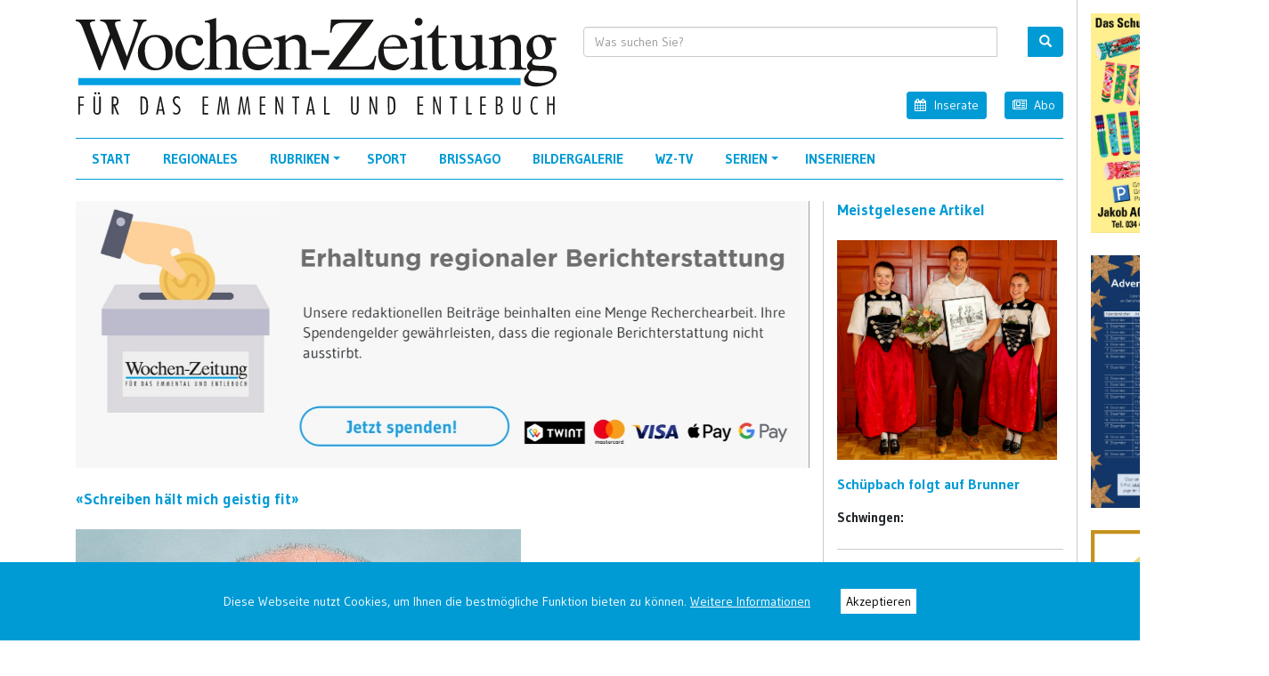

--- FILE ---
content_type: text/html; charset=utf-8
request_url: https://www.wochen-zeitung.ch/d/id/56098/t/Schreiben-haelt-mich-geistig-fit
body_size: 15283
content:
<!DOCTYPE html>
<html  lang="de-CH">
<head id="Head"><meta content="text/html; charset=UTF-8" http-equiv="Content-Type" />
<link rel="apple-touch-icon" sizes="57x57" href="/portals/2/Favicons/apple-icon-57x57.png">
<link rel="apple-touch-icon" sizes="60x60" href="/portals/2/Favicons/apple-icon-60x60.png">
<link rel="apple-touch-icon" sizes="72x72" href="/portals/2/Favicons/apple-icon-72x72.png">
<link rel="apple-touch-icon" sizes="76x76" href="/portals/2/Favicons/apple-icon-76x76.png">
<link rel="apple-touch-icon" sizes="114x114" href="/portals/2/Favicons/apple-icon-114x114.png">
<link rel="apple-touch-icon" sizes="120x120" href="/portals/2/Favicons/apple-icon-120x120.png">
<link rel="apple-touch-icon" sizes="144x144" href="/portals/2/Favicons/apple-icon-144x144.png">
<link rel="apple-touch-icon" sizes="152x152" href="/portals/2/Favicons/apple-icon-152x152.png">
<link rel="apple-touch-icon" sizes="180x180" href="/portals/2/Favicons/apple-icon-180x180.png">
<link rel="icon" type="image/png" sizes="192x192"  href="/portals/2/Favicons/android-icon-192x192.png">
<link rel="icon" type="image/png" sizes="32x32" href="/portals/2/Favicons/Favicon-32x32.png">
<link rel="icon" type="image/png" sizes="96x96" href="/portals/2/Favicons/Favicon-96x96.png">
<link rel="icon" type="image/png" sizes="16x16" href="/portals/2/Favicons/Favicon-16x16.png">
<meta name="msapplication-TileColor" content="#ffffff">
<meta name="msapplication-TileImage" content="/portals/2/Favicons/ms-icon-144x144.png">
<meta name="theme-color" content="#ffffff"><meta http-equiv="X-UA-Compatible" content="IE=edge" /><title>
	Schreiben hält mich geistig fit
</title><meta id="MetaDescription" name="DESCRIPTION" content="Die Wochen-Zeitung für das Emmental und Entlebuch berichtet in ihrer Onlineausgabe jede Woche aktuell über Politik, Wirtschaft, Kultur und Sport" /><meta id="MetaKeywords" name="KEYWORDS" content="Emmental, Entlebuch, Region, Zeitung, Bilder, Gemeinden, Politik, Wirtschaft, Kultur, Sport, Leserforum, Brissago, Kolumne, pda, Kanton, Bern, Luzern, Herrmann, Langnau, News, Aktuell, Gratisanzeiger" /><meta id="MetaRobots" name="ROBOTS" content="INDEX, FOLLOW" /><link href="/Resources/Shared/stylesheets/dnndefault/7.0.0/default.css?cdv=407" type="text/css" rel="stylesheet"/><link href="/DesktopModules/DnnSharp/SearchBoost/module.css?cdv=407" type="text/css" rel="stylesheet"/><link href="/Portals/2/Skins/WZ/skin.css?cdv=407" type="text/css" rel="stylesheet"/><link href="/Portals/2/portal.css?cdv=407" type="text/css" rel="stylesheet"/><link href="/Portals/2/Skins/WZ/assets/css/bootstrap.css?cdv=407" type="text/css" rel="stylesheet"/><link href="/Portals/2/Skins/WZ/assets/css/smartmenus.css?cdv=407" type="text/css" rel="stylesheet"/><link href="https://cdnjs.cloudflare.com/ajax/libs/animate.css/3.5.2/animate.min.css?cdv=407" type="text/css" rel="stylesheet"/><link href="/Portals/2/Skins/WZ/assets/css/dnncontra.css?cdv=407" type="text/css" rel="stylesheet"/><link href="/Portals/2/Skins/WZ/custom/custom.css?cdv=407" type="text/css" rel="stylesheet"/><link href="/Portals/2/Skins/WZ/custom/magnific-popup.css?cdv=407" type="text/css" rel="stylesheet"/><link href="/Portals/2/Skins/WZ/custom/swipebox.min.css?cdv=407" type="text/css" rel="stylesheet"/><link href="/Portals/2/Skins/WZ/assets/css/_base.css?cdv=407" type="text/css" rel="stylesheet"/><link href="/DesktopModules/DnnSharp/SearchBoost/templates/input/wz/styles.css?cdv=407" type="text/css" rel="stylesheet"/><link href="/DesktopModules/DnnSharp/Common/static/bootstrap337/css/bootstrap.min.css?cdv=407" type="text/css" rel="stylesheet"/><script type="text/javascript">var g_dnnsfState = {"commonUrl":"/DesktopModules/DnnSharp/Common","protocol":"https","locale":"de-CH","alias":"www.wochen-zeitung.ch","tabId":261,"commonVersion":"5.11.9","virtualDirectory":"","rootAlias":"www.wochen-zeitung.ch","dnnPageQuery":"?id=56098\u0026t=Schreiben-haelt-mich-geistig-fit\u0026language=de-CH"};</script><script src="/Resources/libraries/jQuery/03_05_01/jquery.js?cdv=407" type="text/javascript"></script><script src="/Resources/libraries/jQuery-Migrate/03_02_00/jquery-migrate.js?cdv=407" type="text/javascript"></script><script src="/Resources/libraries/jQuery-UI/01_12_01/jquery-ui.js?cdv=407" type="text/javascript"></script><link rel='SHORTCUT ICON' href='/Portals/2/favicon.ico?ver=uOdkge5awTD03O_LSouclw%3d%3d' type='image/x-icon' /><meta property="og:title" content="«Schreiben hält mich geistig fit»" /><meta property="og:description" content="Pedro Neuenschwander, Zollbrück: «Schreiben hält mich geistig fit, und für die ‹Wochen-Zeitung› unterwegs zu sein, erweitert meinen Horizont», nennt Pedro Neuenschwander zwei positive Effekte seine..." /><meta property="og:image" content="https://www.wochen-zeitung.ch/portals/2/images/publications/20200708164249573.jpg" /><meta property="og:url" content="https://www.wochen-zeitung.ch/d/id/56098/t/Schreiben-haelt-mich-geistig-fit" /><meta name="twitter:card" content="summary_large_image" /><meta property="og:site_name" content="Wochen-Zeitung für das Emmental und Entlebuch" /><meta name="twitter:image:alt" /><meta property="og:type" content="article" />     
        
			    <script type="text/javascript">
			      var _gaq = _gaq || [];
			      _gaq.push(['_setAccount', 'G-0SEZGB5P2P']);
			      _gaq.push(['_gat._anonymizeIp']);			      
			      _gaq.push(['_trackPageview']);
			 
			      (function() {
				    var ga = document.createElement('script'); ga.type = 'text/javascript'; ga.async = true;
				    ga.src = ('https:' == document.location.protocol ? 'https://ssl' : 'http://www') + '.google-analytics.com/ga.js';
				    var s = document.getElementsByTagName('script')[0]; s.parentNode.insertBefore(ga, s);
			      })();
			    </script>
        
		  <meta name="viewport" content="width=device-width, initial-scale=1.0, maximum-scale=1.0, minimum-scale=1.0, user-scalable=no" /><script src="/DesktopModules/DnnSharp/InfoBox/static/infobox.js?cdv=407" type="text/javascript"></script></head>
<body id="Body">
    <!--MONITORING="547889541235586551245524"-->
    <form method="post" action="/d/id/56098/t/Schreiben-haelt-mich-geistig-fit" id="Form" enctype="multipart/form-data">
<div class="aspNetHidden">
<input type="hidden" name="__EVENTTARGET" id="__EVENTTARGET" value="" />
<input type="hidden" name="__EVENTARGUMENT" id="__EVENTARGUMENT" value="" />
<input type="hidden" name="__VIEWSTATE" id="__VIEWSTATE" value="7imYXTtU2/lFBZVqDRYN9Pl3gqVOBY5Q2LT6ewnqarZk07MNG8fm9+FZRf9ZFnClovNf2GXPrKH/6KfpSSyAzY4BbxTWuJQXAT15bg==" />
</div>

<script type="text/javascript">
//<![CDATA[
var theForm = document.forms['Form'];
if (!theForm) {
    theForm = document.Form;
}
function __doPostBack(eventTarget, eventArgument) {
    if (!theForm.onsubmit || (theForm.onsubmit() != false)) {
        theForm.__EVENTTARGET.value = eventTarget;
        theForm.__EVENTARGUMENT.value = eventArgument;
        theForm.submit();
    }
}
//]]>
</script>


<script src="/WebResource.axd?d=pynGkmcFUV16oN3-wwIGUZOlOiR5ynJI0Jf6vdFt43aQouI0JnzUiRZbgiA1&amp;t=638901613900000000" type="text/javascript"></script>


<script type="text/javascript">
//<![CDATA[
$(function() { 
                         dnnsf.api.searchboost.initInputBox({"ClientId":"dnn_ctr1034_SearchInput_pnlInput","BehaviorId":3,"SuggestionsApi":"//www.wochen-zeitung.ch/DesktopModules/DnnSharp/SearchBoost/API/Autocomplete/FromPopularSearchTerms","UseAutocompleteWithSearchResults":false,"UseAutocompleteWithCategories":false,"PreventNormalSearchForAutocompleteWithSearchResults":false,"SuggestionCount":8,"FwdToSearchResultsPageApi":"//www.wochen-zeitung.ch/DesktopModules/DnnSharp/SearchBoost/API/Search/FwdToSearchResultsPage?language=de-CH","IsLiveSearch":false,"RenderResultsApi":"//www.wochen-zeitung.ch/DesktopModules/DnnSharp/SearchBoost/API/Search/RenderResults"});
                    });infoBox.init({ appUrl: '/DesktopModules/DnnSharp/InfoBox', commonUrl: '/DesktopModules/DnnSharp/Common', tabId: 261, queryString: 'TabId=261&id=56098&t=Schreiben-haelt-mich-geistig-fit&language=de-CH' });var __cultureInfo = {"name":"de-CH","numberFormat":{"CurrencyDecimalDigits":2,"CurrencyDecimalSeparator":".","IsReadOnly":false,"CurrencyGroupSizes":[3],"NumberGroupSizes":[3],"PercentGroupSizes":[3],"CurrencyGroupSeparator":"\u0027","CurrencySymbol":"CHF","NaNSymbol":"NaN","CurrencyNegativePattern":2,"NumberNegativePattern":1,"PercentPositivePattern":1,"PercentNegativePattern":1,"NegativeInfinitySymbol":"-∞","NegativeSign":"-","NumberDecimalDigits":2,"NumberDecimalSeparator":".","NumberGroupSeparator":"\u0027","CurrencyPositivePattern":2,"PositiveInfinitySymbol":"∞","PositiveSign":"+","PercentDecimalDigits":2,"PercentDecimalSeparator":".","PercentGroupSeparator":"\u0027","PercentSymbol":"%","PerMilleSymbol":"‰","NativeDigits":["0","1","2","3","4","5","6","7","8","9"],"DigitSubstitution":1},"dateTimeFormat":{"AMDesignator":"vorm.","Calendar":{"MinSupportedDateTime":"\/Date(-62135596800000)\/","MaxSupportedDateTime":"\/Date(253402297199999)\/","AlgorithmType":1,"CalendarType":1,"Eras":[1],"TwoDigitYearMax":2029,"IsReadOnly":false},"DateSeparator":".","FirstDayOfWeek":1,"CalendarWeekRule":2,"FullDateTimePattern":"dddd, d. MMMM yyyy HH:mm:ss","LongDatePattern":"dddd, d. MMMM yyyy","LongTimePattern":"HH:mm:ss","MonthDayPattern":"d. MMMM","PMDesignator":"nachm.","RFC1123Pattern":"ddd, dd MMM yyyy HH\u0027:\u0027mm\u0027:\u0027ss \u0027GMT\u0027","ShortDatePattern":"dd.MM.yyyy","ShortTimePattern":"HH:mm","SortableDateTimePattern":"yyyy\u0027-\u0027MM\u0027-\u0027dd\u0027T\u0027HH\u0027:\u0027mm\u0027:\u0027ss","TimeSeparator":":","UniversalSortableDateTimePattern":"yyyy\u0027-\u0027MM\u0027-\u0027dd HH\u0027:\u0027mm\u0027:\u0027ss\u0027Z\u0027","YearMonthPattern":"MMMM yyyy","AbbreviatedDayNames":["So.","Mo.","Di.","Mi.","Do.","Fr.","Sa."],"ShortestDayNames":["So.","Mo.","Di.","Mi.","Do.","Fr.","Sa."],"DayNames":["Sonntag","Montag","Dienstag","Mittwoch","Donnerstag","Freitag","Samstag"],"AbbreviatedMonthNames":["Jan","Feb","Mär","Apr","Mai","Jun","Jul","Aug","Sep","Okt","Nov","Dez",""],"MonthNames":["Januar","Februar","März","April","Mai","Juni","Juli","August","September","Oktober","November","Dezember",""],"IsReadOnly":false,"NativeCalendarName":"Gregorianischer Kalender","AbbreviatedMonthGenitiveNames":["Jan.","Feb.","März","Apr.","Mai","Juni","Juli","Aug.","Sep.","Okt.","Nov.","Dez.",""],"MonthGenitiveNames":["Januar","Februar","März","April","Mai","Juni","Juli","August","September","Oktober","November","Dezember",""]},"eras":[1,"n. Chr.",null,0]};//]]>
</script>

<script src="/ScriptResource.axd?d=adh3E5cO-sui5hiWTUsTpNi8RIbyPTd6nT963l4o753awot_Nsh1wMRTIObTPrh5xUZzhdZjS7XHR_BAH6Djl8SEyTwA8Ego7rlAULBe-fcN2E89XVDXmacqMHn03X99P1Wm_A2&amp;t=5c0e0825" type="text/javascript"></script>
<script src="/ScriptResource.axd?d=dF93vne5OdimSgV9UZk9h5xEFyByBh25wm7e0U_hzDJSqsQ0AnR_YnE1Fy0ZHMbR7kA_FWDXqZDwGFl_HTsuOMQ7jOKaSP9jG4ZDRETyUbtqKbyrv5pZ1mCCfUQOiByMIvNcnX6NnAdP6znm0&amp;t=5c0e0825" type="text/javascript"></script>
<div class="aspNetHidden">

	<input type="hidden" name="__VIEWSTATEGENERATOR" id="__VIEWSTATEGENERATOR" value="CA0B0334" />
	<input type="hidden" name="__VIEWSTATEENCRYPTED" id="__VIEWSTATEENCRYPTED" value="" />
	<input type="hidden" name="__EVENTVALIDATION" id="__EVENTVALIDATION" value="Iz5hH9MweA9uzjJWsWC4H/3JCFa4wQhH6QsbolZ/tzVu3/ntQvIweByTM/cddtsVlzzJ8Ba9hRzene5F53nXwbCtjoXrCxFmehXuQvNiejP+3lyv" />
</div><script src="/js/dnn.modalpopup.js?cdv=407" type="text/javascript"></script><script src="/Resources/Shared/Scripts/jquery/jquery.hoverIntent.min.js?cdv=407" type="text/javascript"></script><script src="/Portals/2/Skins/WZ/assets/js/CookieBubble.js?cdv=407" type="text/javascript"></script><script src="/js/dnncore.js?cdv=407" type="text/javascript"></script><script src="/DesktopModules/DnnSharp/SearchBoost/templates/input/wz/script.js?cdv=407" type="text/javascript"></script><script src="/DesktopModules/DnnSharp/Common/static/dnnsf/dnnsf.js?cdv=407" type="text/javascript"></script><script src="/DesktopModules/DnnSharp/Common/static/bootstrap341/js/bootstrap.min.js?cdv=407" type="text/javascript"></script><script src="/DesktopModules/DnnSharp/Common/static/js/typeahead.min.js?cdv=407" type="text/javascript"></script>
<script type="text/javascript">
//<![CDATA[
Sys.WebForms.PageRequestManager._initialize('ScriptManager', 'Form', [], [], [], 90, '');
//]]>
</script>

        
        
        
<link href="https://fonts.googleapis.com/css?family=Gudea:400,700" rel="stylesheet"> 
<link rel="stylesheet" href="https://maxcdn.bootstrapcdn.com/font-awesome/4.4.0/css/font-awesome.min.css" />


<!--CDF(Css|/Portals/2/Skins/WZ/assets/css/bootstrap.css?cdv=407|DnnPageHeaderProvider|100)-->
<!--CDF(Css|/Portals/2/Skins/WZ/assets/css/smartmenus.css?cdv=407|DnnPageHeaderProvider|100)-->
<!--CDF(Css|https://cdnjs.cloudflare.com/ajax/libs/animate.css/3.5.2/animate.min.css?cdv=407|DnnPageHeaderProvider|100)-->
<!--CDF(Css|/Portals/2/Skins/WZ/assets/css/dnncontra.css?cdv=407|DnnPageHeaderProvider|100)-->
<!--CDF(Css|/Portals/2/Skins/WZ/custom/custom.css?cdv=407|DnnPageHeaderProvider|100)-->
<!--CDF(Css|/Portals/2/Skins/WZ/custom/magnific-popup.css?cdv=407|DnnPageHeaderProvider|100)-->
<!--CDF(Css|/Portals/2/Skins/WZ/custom/swipebox.min.css?cdv=407|DnnPageHeaderProvider|100)-->

<style>
a.DPSchema:link, a.DPSchema:visited {font-size: 0.875rem; color: #FFFFFF; text-decoration: underline;}a.DPSchema:hover {font-size: 0.875rem; color: #FFFFFF; text-decoration: none;}a.DPSchema:active {font-size: 0.875rem; color: #FFFFFF; text-decoration: none;}</style>
<div class="cookieBubble" style="width: 100%; text-align: center; position: fixed; bottom: 0px; z-index: 1500; display: none;">
        <div class="cb-wrapper" style="background: #009BD5; padding: 30px 0; color: #FFFFFF; font-size: 0.875rem;">
            <div class="cb-row">
                <div class="cb-message">
                    <span>Diese Webseite nutzt Cookies, um Ihnen die bestmögliche Funktion bieten zu können. <a class="DPSchema" href="https://www.wochen-zeitung.ch/Datenschutz">Weitere Informationen</a> </span> 
                    <span style="display: inline; margin-left: 30px;"><button class="gotit-btn" style="font-size: 0.875rem; font-family: inherit; background: #FFFFFF; color: black; padding: 3px 6px; border: 0;" onclick="javascript:void(0)">Akzeptieren</button></span>
                </div>
            </div>
        </div></div>
<!--CDF(Javascript|/Portals/2/Skins/WZ/assets/js/CookieBubble.js?cdv=407|DnnBodyProvider|100)-->
<script>		
	$(document).ready(function(){	
		$('.cookieBubble').cookieBubble();
	});	
</script>
<script data-ad-client="ca-pub-2562621655639189" async src="https://pagead2.googlesyndication.com/pagead/js/adsbygoogle.js"></script>
<!--CDF(Css|/Portals/2/Skins/WZ/assets/css/_base.css?cdv=407|DnnPageHeaderProvider|100)-->









<header class="header">
	<div id="sponsors" class="d-none d-xl-block d-print-none">
		<div id="dnn_SponsorPane"><div class="DnnModule DnnModule-DNN_HTML DnnModule-823"><a name="823"></a><div id="dnn_ctr823_ContentPane" class="contentpane mb-4"><!-- Start_Module_823 --><div id="dnn_ctr823_ModuleContent" class="DNNModuleContent ModDNNHTMLC">
	<div id="dnn_ctr823_HtmlModule_lblContent" class="Normal">
		<p><a title="Jakob Markt" target="_blank" href="https://www.jakob-markt.ch/jakob-schuehparadies.html"><div class="text-center" style="position: relative; z-index: 1;" class="ImageBox"><img src="/portals/2/images/advertising/2025120314555456.jpg" /></div></a> <div style="padding-bottom: 25px;"></div><a title="Adventskalender Signau" target="_blank" href="https://www.wochen-zeitung.ch/portals/2/images/advertising/2025112814348990.jpg"><div class="text-center" style="position: relative; z-index: 1;" class="ImageBox"><img src="/portals/2/images/advertising/2025112814348990.jpg" /></div></a> <div style="padding-bottom: 25px;"></div><a title="Emmentalshop.ch" target="_blank" href="https://herme.li/v0jYQ"><div class="text-center" style="position: relative; z-index: 1;" class="ImageBox"><img src="/portals/2/images/advertising/2025120312343176.jpg" /></div></a> <div style="padding-bottom: 25px;"></div><div class="BgAdv"><script async src="https://pagead2.googlesyndication.com/pagead/js/adsbygoogle.js"></script> <!-- Google tag (gtag.js) --> <script async src="https://www.googletagmanager.com/gtag/js?id=G-0SEZGB5P2P"></script> <script>   window.dataLayer = window.dataLayer || []; function gtag() { dataLayer.push(arguments); } gtag('js', new Date()); gtag('config', 'G-0SEZGB5P2P'); </script><ins class="adsbygoogle"
 style="display:block"
data-ad-format="auto"
data-ad-layout-key="auto"
 data-ad-client="ca-pub-2562621655639189"
 data-ad-slot="8806064001"
</ins><script>(adsbygoogle = window.adsbygoogle || []).push({});</script></div> <div style="padding-bottom: 25px;"></div><div class="BgAdv"><script async src="https://pagead2.googlesyndication.com/pagead/js/adsbygoogle.js"></script> <!-- Google tag (gtag.js) --> <script async src="https://www.googletagmanager.com/gtag/js?id=G-0SEZGB5P2P"></script> <script>   window.dataLayer = window.dataLayer || []; function gtag() { dataLayer.push(arguments); } gtag('js', new Date()); gtag('config', 'G-0SEZGB5P2P'); </script><ins class="adsbygoogle"
 style="display:block"
data-ad-format="auto"
data-ad-layout-key="auto"
 data-ad-client="ca-pub-2562621655639189"
 data-ad-slot="8806064001"
</ins><script>(adsbygoogle = window.adsbygoogle || []).push({});</script></div> <div style="padding-bottom: 25px;"></div><div class="BgAdv"><script async src="https://pagead2.googlesyndication.com/pagead/js/adsbygoogle.js"></script> <!-- Google tag (gtag.js) --> <script async src="https://www.googletagmanager.com/gtag/js?id=G-0SEZGB5P2P"></script> <script>   window.dataLayer = window.dataLayer || []; function gtag() { dataLayer.push(arguments); } gtag('js', new Date()); gtag('config', 'G-0SEZGB5P2P'); </script><ins class="adsbygoogle"
 style="display:block"
data-ad-format="auto"
data-ad-layout-key="auto"
 data-ad-client="ca-pub-2562621655639189"
 data-ad-slot="4937017477"
</ins><script>(adsbygoogle = window.adsbygoogle || []).push({});</script></div> <div style="padding-bottom: 25px;"></div> <div style="padding-bottom: 25px;"></div> <div style="padding-bottom: 25px;"></div></p>

	</div>






</div><!-- End_Module_823 --></div>
</div></div>
 	</div>
    <div class="container BgGreyR pb-4 text-left">
		<div class="row">
        	<div class="col-sm-6 col-md-6 col-lg-6 col-xl-6 col-12">
        		<div class="nav-brand">
        			<a href="https://www.wochen-zeitung.ch/" target="_top">
						<object type="image/svg+xml" data="/Portals/2/Skins/WZ/custom/logo.svg" style="pointer-events: none;">
  							<!-- fallback -->
							<img src="/Portals/2/Skins/WZ/custom/logo.png" border="0" />
						</object>
					</a>
        		</div>
        	</div>
        	<div class="d-none .d-md-block .d-xl-none col-lg-2 col-xl-2 col-12 text-right d-print-none"></div>
        	<div class="col-sm-6 col-md-6 col-lg-6 col-xl-6 col-12 text-right d-print-none">
        		<div class="search">
        			<div id="dnn_SearchPane"><div class="DnnModule DnnModule-avtSearchBoostInput DnnModule-1034"><a name="1034"></a>

<div class="row">
	<div class="col-12 text-left">
    	<div id="dnn_ctr1034_ContentPane" class="contentpane mb-4"><!-- Start_Module_1034 --><div id="dnn_ctr1034_ModuleContent" class="DNNModuleContent ModavtSearchBoostInputC">
	<div id="dnn_ctr1034_SearchInput_pnlInput" class="sb-module-instance"><div class="bstrap30">
    <div class="row sb-default">
        <div class="col-md-12">
                <div class="input-group dropdown sb-dropdown adv-search">
                    <input type="text" class="form-control search-box typeahead" aria-label="search input" title="search input" placeholder="Was suchen Sie?" value="" />
                    <div class="input-group-btn">
                        <div class="btn-group" role="group" aria-label="search group">
                            <button type="button" class="btn btn-primary search-btn" onclick="" aria-label="search button" name="search button"><span class="glyphicon glyphicon-search" aria-hidden="true"></span></button>
                        </div>
                    </div>
                    </div>
        </div>
    </div>
</div>

<script>
</script>





</div>
<div id="dnn_ctr1034_SearchInput_pnlError"></div>

<!-- For old templates: -->
<div>
<script>
    // some common functions
    function sbInp_clearPlaceholder(sbox) {
        sbox = $(sbox);
        if (sbox.hasClass('searchBoxEmpty')) {
            sbox.removeClass('searchBoxEmpty').val('').removeAttr('placeholder');
        }
    }
    function sbInp_syncPlaceholder(sbox) {
        sbox = $(sbox);
        sbox.removeClass('searchBoxEmpty');
        var emptyText = sbox.attr('data-empty');
        if ($.trim(sbox.val()).length == 0 || $.trim(sbox.val()) == emptyText) {
            sbox.addClass('searchBoxEmpty').val(emptyText).attr('placeholder', emptyText);
        }
    }
</script>
</div>

</div><!-- End_Module_1034 --></div>
	</div>
</div>
</div></div>
        		</div>
			<div class="row HeaderLinks">
		<div class="col-12 text-right">
			<a class="btn btn-info2 btn-sm" href="/Inserate"><i class="fa fa-action-form fa fa-calendar pull-left"></i>Inserate</a>
			<span class="px-2"></span>
			<a class="btn btn-info2 btn-sm" href="/Abonnement"><i class="fa fa-action-form fa fa-newspaper-o pull-left"></i>Abo</a>
		</div>
	</div>
        	</div>
        </div>
    	<div class="row d-print-none" style="position: relative;">
			<div class="col-md-12">
						<div class="BgBlueT BgBlueB">
							<div class="menu-bar mr-auto">
								<nav class="contra-nav" role="navigation">
				    					<input id="main-menu-state" type="checkbox" />
				    					<label class="main-menu-btn" for="main-menu-state"><span class="main-menu-btn-icon"></span> Toggle main menu visibility</label>
					   					

<!-- ./ helper -->



            <ul id="main-menu" class="sm sm-contra">
                    <li id="NAV-192"><a href="https://www.wochen-zeitung.ch/" class=" ">Start</a></li>                    
                    <li id="NAV-219"><a href="https://www.wochen-zeitung.ch/Regionales" class=" ">Regionales</a></li>                    
                    <li id="NAV-220">
                        <a href="#" class=" ">Rubriken</a>
                                <ul>
                    <li id="NAV-221"><a href="https://www.wochen-zeitung.ch/Rubriken/Kolumne" class=" ">Kolumne</a></li>
                    <li id="NAV-222"><a href="https://www.wochen-zeitung.ch/Rubriken/Auszeit" class=" ">Auszeit</a></li>
                    <li id="NAV-728"><a href="https://www.wochen-zeitung.ch/Rubriken/Blick-zur&#252;ck" class=" ">Blick zur&#252;ck</a></li>
                    <li id="NAV-223"><a href="https://www.wochen-zeitung.ch/Rubriken/Vo-fruecher" class=" ">Vo fr&#252;echer</a></li>
                    <li id="NAV-224"><a href="https://www.wochen-zeitung.ch/Rubriken/Oert-u-Naeme" class=" ">&#214;rt u N&#228;me</a></li>
                    <li id="NAV-793"><a href="https://www.wochen-zeitung.ch/Rubriken/Wuche-Tiger" class=" ">Wuche-Tiger</a></li>
                    <li id="NAV-226"><a href="https://www.wochen-zeitung.ch/Rubriken/U-20" class=" ">U 20</a></li>
                    <li id="NAV-227"><a href="https://www.wochen-zeitung.ch/Rubriken/Leserbriefe" class=" ">Leserbriefe</a></li>
                    <li id="NAV-529"><a href="https://www.wochen-zeitung.ch/Rubriken/Objekt-der-Woche" class=" ">Objekt der Woche</a></li>
                    <li id="NAV-233"><a href="https://www.wochen-zeitung.ch/Rubriken/Emmental-im-Bild" class=" ">Emmental im Bild</a></li>
        </ul>

                    </li>                 
                    <li id="NAV-228"><a href="https://www.wochen-zeitung.ch/Sport" class=" ">Sport</a></li>                    
                    <li id="NAV-229"><a href="https://www.wochen-zeitung.ch/Brissago" class=" ">Brissago</a></li>                    
                    <li id="NAV-230"><a href="https://www.wochen-zeitung.ch/Bildergalerie" class=" ">Bildergalerie</a></li>                    
                    <li id="NAV-231"><a href="https://www.wochen-zeitung.ch/WZ-TV" class=" ">WZ-TV</a></li>                    
                    <li id="NAV-232">
                        <a href="#" class=" ">Serien</a>
                                <ul>
                    <li id="NAV-791"><a href="https://www.wochen-zeitung.ch/Serien/Acheluege" class=" ">Acheluege</a></li>
                    <li id="NAV-781"><a href="https://www.wochen-zeitung.ch/Serien/Bald-ist-Jodlerfest" class=" ">Bald ist Jodlerfest</a></li>
                    <li id="NAV-234"><a href="https://www.wochen-zeitung.ch/Serien/Engagiert-fuer-die-WZ" class=" ">Engagiert f&#252;r die WZ</a></li>
                    <li id="NAV-661"><a href="https://www.wochen-zeitung.ch/Serien/Hopfen" class=" ">Hopfen</a></li>
                    <li id="NAV-373"><a href="https://www.wochen-zeitung.ch/Serien/Jubilaeum-75-Jahre-SCL-Tigers" class=" ">Jubil&#228;um 75 Jahre SCL Tigers</a></li>
                    <li id="NAV-236"><a href="https://www.wochen-zeitung.ch/Serien/Klingt-gut" class=" ">Klingt gut</a></li>
                    <li id="NAV-792"><a href="https://www.wochen-zeitung.ch/Serien/Neuer-Tigers-Campus" class=" ">Neuer &quot;Tigers&quot; Campus</a></li>
                    <li id="NAV-695"><a href="https://www.wochen-zeitung.ch/Serien/Verdingt-Versorgt" class=" ">Verdingt - Versorgt</a></li>
                    <li id="NAV-794"><a href="https://www.wochen-zeitung.ch/Serien/Wandern" class=" ">Wandern</a></li>
                    <li id="NAV-671"><a href="https://www.wochen-zeitung.ch/Serien/Wieder-entdeckt" class=" ">Wieder entdeckt</a></li>
                    <li id="NAV-235"><a href="https://www.wochen-zeitung.ch/Serien/Wiederverwerten" class=" ">Wiederverwerten</a></li>
                    <li id="NAV-359"><a href="https://www.wochen-zeitung.ch/Serien/Eingeschraenkt-leben" class=" ">&#171;Eingeschr&#228;nkt leben&#187;</a></li>
                    <li id="NAV-379"><a href="https://www.wochen-zeitung.ch/Serien/20-Jahre-Unesco-Biosph&#228;re-Entlebuch" class=" ">20 Jahre Unesco Biosph&#228;re Entlebuch</a></li>
        </ul>

                    </li>                 
                    <li id="NAV-262"><a href="https://www.wochen-zeitung.ch/Inserate" class=" ">Inserieren</a></li>                    
<!-- ./ for loop -->
        </ul>
<!-- ./ node count -->



								</nav>
							</div>
				    	</div>
	    	</div>
		</div>
	</div>
</header>

<div id="content-areas">
	<div class="container">
       	<div class="row">
       		<div class="col-md-12 col-12 BgGreyR d-print-none">
       			<div id="dnn_ContentPane1" class="DNNEmptyPane"></div>
       		</div>
       		<div class="col-md-12 col-lg-8 col-xl-9 col-12 BgGreyR d-print-block-12">
       			<div id="dnn_ContentPane2"><div class="DnnModule DnnModule-DNN_HTML DnnModule-932"><a name="932"></a>

<div class="row">
	<div class="col-12 text-left">
    	<div id="dnn_ctr932_ContentPane" class="contentpane mb-4"><!-- Start_Module_932 --><div id="dnn_ctr932_ModuleContent" class="DNNModuleContent ModDNNHTMLC">
	<div id="dnn_ctr932_HtmlModule_lblContent" class="Normal">
		<p></p>

<p><a title="Jetzt spenden" target="_blank" href="https://www.herrmann-druck.ch/spenden"><div class="text-center" style="position: relative; z-index: 1;" class="ImageBox"><img src="/portals/2/images/advertising/20230828162152690.jpg" /></div></a><div style="padding-bottom: 25px;"></div></p>

<div class="row"><div class="col-sm-11 col-12">
<div class="pb-4"><h1>«Schreiben hält mich geistig fit»</h1></div><div class="pb-1"><img  alt="«Schreiben hält mich geistig fit»" style="max-width: 100%;" src="/portals/2/images/publications/20200708164249573.jpg" /></div><div style="font-size: 90%" class="pb-4">Pedro Neuenschwander, Zollbrück / Bild: Jakob Hofstetter (jhk)</div><div class="pb-4 ReCode"><strong>Pedro Neuenschwander, Zollbrück: </strong><p>«Schreiben hält mich geistig fit, und für die ‹Wochen-Zeitung› unterwegs zu sein, erweitert meinen Horizont», nennt Pedro Neuenschwander zwei positive Effekte seines Engagements als freier Mitarbeiter. Geschrieben hat er bereits früher im Berufsleben. Zur «Wochen-Zeitung» gestossen ist er aber des Fotografierens wegen. Das war vor sechs Jahren, als er nach Zollbrück gezogen war und von seinem neuen Nachbarn und Mitarbeiter der «Wochen-Zeitung» für einen Bilderauftrag angefragt wurde. Die Zusammenarbeit hat sich weiterentwickelt. «Noch heute mache ich am liebsten Bildserien», sagt er, gefragt nach seinen Präferenzen. Nicht nur für die «Wochen-Zeitung» ist er mit der Kamera unterwegs, sondern auch mit dem Fotoclub. Dort gehören Landschaften, Porträts von Menschen und Sportaufnahmen zu seinen Vorlieben. Diese Bilder zeigt er an Ausstellungen im In- und Ausland. <span style="color: inherit; font-family: Gudea, sans-serif; font-size: 15px; font-weight: 400;">Wer für die «Wochen-Zeitung» fotografiert, wird ab und zu gefragt: «Würdest bitte auch einen kurzen Text dazu abliefern?» </span><span style="font-family: Gudea, sans-serif; font-size: 15px; font-weight: 400; color: inherit;">Pedro Neuenschwander nahm </span><span style="font-family: Gudea, sans-serif; font-size: 15px; font-weight: 400; color: inherit;">die Herausforderung jeweils an; </span><span style="font-family: Gudea, sans-serif; font-size: 15px; font-weight: 400; color: inherit;">mittlerweile übernimmt er auch schreiblastige Aufträge. «Ein Highlight für mich war die Reportage über die Räblochräumung», sagt er spontan. «Auch sonst bietet mir diese Aufgabe tolle Einblicke in Sachen, die einem ‹Normalsterblichen› verwehrt bleiben.» Dazu gehören beispielsweise die Begegnungen mit Donghua Li </span><span style="font-family: Gudea, sans-serif; font-size: 15px; font-weight: 400; color: inherit;">auf der Marbachegg oder Beat Feuz in Schangnau. </span><span style="font-family: Gudea, sans-serif; font-size: 15px; font-weight: 400; color: inherit;">Pedro Neuenschwander ist ein vielseitig interessierter Mensch. </span><span style="font-family: Gudea, sans-serif; font-size: 15px; font-weight: 400; color: inherit;">So ist er im Sommer oft auf dem Bike und im Winter auf den Langlaufskiern anzutreffen. Zudem unternimmt er immer wieder ausgedehnte Reisen – am liebsten in den hohen Norden. Richtig zur Ruhe kommt der passionierte </span><span style="font-family: Gudea, sans-serif; font-size: 15px; font-weight: 400; color: inherit;">Fischer an der Emme und an den Flüssen Nordirlands.</span></p></div><div class="py-4">09.07.2020 :: Jakob Hofstetter (jhk)</div></div></div>

<p><div class="row d-print-none">
<div class="col-12 pt-4">
<div id="Socials">
<div class="Button">
<a target="_blank" href="http://www.facebook.com/share.php?u=https://www.wochen-zeitung.ch/d/id/56098/t/Schreiben-haelt-mich-geistig-fit">
<div class="FB">
<div>Teilen</div>
</div>
</a>
</div>
<div class="Button">
<a target="_blank" href="http://twitter.com/share?url=https://www.wochen-zeitung.ch/d/id/56098/t/Schreiben-haelt-mich-geistig-fit">
<div class="TW">
<div>Teilen</div>
</div>
</a>
</div>
<div class="Button">
<a target="_blank" href="whatsapp://send?text=https://www.wochen-zeitung.ch/d/id/56098/t/Schreiben-haelt-mich-geistig-fit" data-action="share/whatsapp/share">
<div class="WU">
<div>Teilen</div>
</div>
</a>
</div>
<div class="Button">
<a target="_blank" href="http://www.linkedin.com/shareArticle?mini=true&url=https://www.wochen-zeitung.ch/d/id/56098/t/Schreiben-haelt-mich-geistig-fit&source=http://www.wochen-zeitung.ch">
<div class="LE">
<div>Teilen</div>
</div>
</a>
</div>
<div class="Button">
<a target="_blank" href="http://www.xing.com/social_plugins/share?url=https://www.wochen-zeitung.ch/d/id/56098/t/Schreiben-haelt-mich-geistig-fit">
<div class="XI">
<div>Teilen</div>
</div>
</a>
</div>
<div class="Button">
<a target="_blank" href="mailto:?subject=Beitrag in der Wochen-Zeitung&body=Dieser Beitrag könnte Sie interessieren:<br><br>https://www.wochen-zeitung.ch/d/id/56098/t/Schreiben-haelt-mich-geistig-fit">
<div class="EM">
<div>E-Mail</div>
</div>
</a>
</div>
<div class="Button">
<a href="javascript:window.print()">
<div class="PR">
<div>Drucken</div>
</div>
</a>
</div>
<div style="clear: both;"></div>
</div></div></div></p>

<p><div class="row">
<div class="col-lg-6 col-12 d-xl-none"><div style="padding-bottom: 25px;"></div> <a title="Adventskalender Signau" target="_blank" href="https://www.wochen-zeitung.ch/portals/2/images/advertising/2025112814348990.jpg"><div class="text-center" style="position: relative; z-index: 1;" class="ImageBox"><img src="/portals/2/images/advertising/2025112814348990.jpg" /></div></a> <div style="padding-bottom: 25px;"></div></div></p>

<p><div class="col-lg-6 col-12 d-xl-none"><div style="padding-bottom: 25px;"></div> <a title="Jakob Markt" target="_blank" href="https://www.jakob-markt.ch/jakob-schuehparadies.html"><div class="text-center" style="position: relative; z-index: 1;" class="ImageBox"><img src="/portals/2/images/advertising/2025120314555456.jpg" /></div></a> <div style="padding-bottom: 25px;"></div></div>
</div></p>

	</div>






</div><!-- End_Module_932 --></div>
	</div>
</div>
</div></div>
       		</div>
       		<div class="col-md-12 col-lg-4 col-xl-3 col-12 BgGreyR d-print-none">
       			<div id="dnn_ContentPane3"><div class="DnnModule DnnModule-DNN_HTML DnnModule-858"><a name="858"></a>

<div class="row">
	<div class="col-12 text-left mb-4">
		<div><h2><span id="dnn_ctr858_dnnTITLE_titleLabel" class="Head">Meistgelesene Artikel</span>


</h2></div>
	</div>
	<div class="col-12 text-left">
    	<div id="dnn_ctr858_ContentPane" class="contentpane mb-4"><!-- Start_Module_858 --><div id="dnn_ctr858_ModuleContent" class="DNNModuleContent ModDNNHTMLC">
	<div id="dnn_ctr858_HtmlModule_lblContent" class="Normal">
		<div class="row"><div class="col-12 pb-4">
<div class="pb-4"><a class="PubLink" target="_self" href="/d/id/71371/t/Schuepbach-folgt-auf-Brunner"><div><div style="position: relative; z-index: 1;" class="ImageBox">
<div class="imgLiquidFill imgLiquid" style="width: 247px; height: 247px;">
<img  alt="Schüpbach folgt auf Brunner" src="/portals/2/images/publications/th20251203141024103.jpg" />
</div>
</div></div><div class="py-3"><h3>Schüpbach folgt auf Brunner</h3></div><div><strong>Schwingen: </strong></div></a></div><div class="BgGreyB mb-4"></div>
<div class="pb-4"><a class="PubLink" target="_self" href="/d/id/71333/t/Beats-zwischen-Kirchenbaenken-wenn-Hip-Hop-die-Kirche-fuellt"><div><div style="position: relative; z-index: 1;" class="ImageBox">
<div class="imgLiquidFill imgLiquid" style="width: 247px; height: 247px;">
<img  alt="Beats zwischen Kirchenbänken - wenn Hip-Hop die Kirche füllt" src="/portals/2/images/publications/th20251203131556873.jpg" />
</div>
</div></div><div class="py-3"><h3>Beats zwischen Kirchenbänken - wenn Hip-Hop die Kirche füllt</h3></div><div><strong>Zäziwil: </strong>Hip-Hop-Lifestyle und Gottesdienst. Geht das zusammen? Im Rahmen eines Projekts wurde erstmals in Zäziwil ein Hip-Hop Go...</div></a></div><div class="BgGreyB mb-4"></div>
<div class="pb-4"><a class="PubLink" target="_self" href="/d/id/71326/t/48-Zimmer-und-neue-Wasserleitung-Die-Arbeiten-schreiten-voran"><div><div style="position: relative; z-index: 1;" class="ImageBox">
<div class="imgLiquidFill imgLiquid" style="width: 247px; height: 247px;">
<img  alt="48 Zimmer und neue Wasserleitung: Die Arbeiten schreiten voran" src="/portals/2/images/publications/th2025120313232113.jpg" />
</div>
</div></div><div class="py-3"><h3>48 Zimmer und neue Wasserleitung: Die Arbeiten schreiten voran</h3></div><div><strong>Mirchel: </strong>Der Appenberg soll in einem Jahr wiedereröffnen und zu den grössten Hotels im Emmental gehören. Zunächst aber muss er an...</div></a></div><div class="BgGreyB mb-4"></div>
</div></div>

	</div>






</div><!-- End_Module_858 --></div>
	</div>
</div></div></div>
       		</div>
       		<div class="col-md-12 col-12 BgGreyR d-print-none">
       			<div id="dnn_ContentPane4" class="DNNEmptyPane"></div>
       		</div>
		</div>
        <div class="row">
        	<div class="col-md-12 col-12 BgGreyR d-print-none">
        		<div id="dnn_ContentPane" class="DNNEmptyPane"></div>
        	</div>
		</div>
	</div>
</div>

<footer id="footer BgGreyR d-print-none">
    <div class="container">
		<div class="copyright-section BgBlueT d-print-none">
		    <div class="row flex-items-xs-bottom">
		        <div class="col-sm-6 col-md-6 col-lg-3 col-sm text-xs-center text-sm-left">
		            <ul class="list-inline">
		                <li class="list-inline-item">Wochen-Zeitung<br/>Brennerstrasse 7<br/>3550 Langnau i. E.</li>
		            </ul>
		        </div>
		        <div class="col-sm-6 col-md-6 col-lg-3 col-sm text-xs-center text-sm-left">
		            <ul class="list-inline">
						<li class="list-inline-item">Tel. 034 409 40 01<br/><a href="mailto:info@wochen-zeitung.ch">info@wochen-zeitung.ch</a></li>
		            </ul>
		        </div>
		        <div class="col-sm-6 col-md-6 col-lg-3 col-sm text-xs-center text-sm-left">
		            <ul class="list-inline">
		                <li class="list-inline-item">Redaktion: 034 409 40 05</li>
		            </ul>
		        </div>
		        <div class="col-sm-6 col-md-6 col-lg-3 col-sm text-xs-center text-sm-left">
		            <ul class="list-inline">
		                <li class="list-inline-item">Öffnungszeiten:<br/>Montag - Freitag<br/>07:30 - 12:00 Uhr<br/>13:30 - 17:00 Uhr</li>
		            </ul>
		        </div>
		    </div>
		</div>
		<div class="copyright-section2 d-print-none">
		    <div class="row flex-items-xs-bottom">
		        <div class="col-sd-6 col-md-6 col-lg-3 col-12 text-xs-center text-sm-left">
		            <ul class="list-inline">
		                <li class="list-inline-item"><span id="dnn_dnnCopyright_lblCopyright" class="SkinObject">&copy; 2025 Herrmann AG</span>
</li>
						<li class="list-inline-item Login"><a id="dnn_LOGIN1_loginLink" title="anmelden" class="SkinObject" rel="nofollow" onclick="return dnnModal.show(&#39;https://www.wochen-zeitung.ch/Login?returnurl=/d/id/56098/t/Schreiben-haelt-mich-geistig-fit&amp;popUp=true&#39;,/*showReturn*/true,300,650,true,&#39;&#39;)" href="https://www.wochen-zeitung.ch/Login?returnurl=%2fd%2fid%2f56098%2ft%2fSchreiben-haelt-mich-geistig-fit">anmelden</a>
</li>
		            </ul>
		        </div>
		        <div class="col-sd-6 col-md-6 col-lg-3 col-12 text-xs-center text-sm-right">
		            <ul class="list-inline">
						<li class="list-inline-item"><a href="https://www.facebook.com/1.wochenzeitung/" target="_blank"><i class="socials fa fa-facebook-square fa-2x" aria-hidden="true"></i></a></li>
						<li class="list-inline-item"><a href="https://www.youtube.com/channel/UCfPNqhxSnUNJbkI-NZqAigg" target="_blank"><i class="socials fa fa-youtube-square fa-2x" aria-hidden="true"></i></a></li>
						<li class="list-inline-item"><a href="https://instagram.com/wochen.zeitung?igshid=skr8z78v75vg" target="_blank"><i class="socials fa fa-instagram fa-2x" aria-hidden="true"></i></a></li>
		            </ul>
		        </div>
		        <div class="col-sm-12 col-md-12 col-lg-6 col-12 text-xs-center text-md-center text-xl-right text-sm-right">
		            <ul class="list-inline">
		                <li class="list-inline-item"><a href="/Ueber-uns">Über uns</a></li>
		                <li class="list-inline-item">|</li>
		                <li class="list-inline-item"><a target="_blank" href="/portals/2/AGB.pdf">AGB</a></li>
		                <li class="list-inline-item">|</li>
		                <li class="list-inline-item"><a href="/Datenschutz">Datenschutz</a></li>
		                <li class="list-inline-item">|</li>
		                <li class="list-inline-item"><a href="/Impressum">Impressum</a></li>
		            </ul>
		        </div>
		    </div>
		</div>
    </div>    
</footer>

<a href="#" class="back-to-top"><i class="fa fa-angle-up"></i></a>   

<script>
    // SmartMenus init
    $(function () {
        $('#main-menu').smartmenus({
            subMenusSubOffsetX: 1,
            subMenusSubOffsetY: -8
        });
    });

    // SmartMenus mobile menu toggle button
    $(function () {
        var $mainMenuState = $('#main-menu-state');
        if ($mainMenuState.length) {
            // animate mobile menu
            $mainMenuState.change(function (e) {
                var $menu = $('#main-menu');
                if (this.checked) {
                    $menu.hide().slideDown(250, function () { $menu.css('display', ''); });
                } else {
                    $menu.show().slideUp(250, function () { $menu.css('display', ''); });
                }
            });
            // hide mobile menu beforeunload
            $(window).bind('beforeunload unload', function () {
                if ($mainMenuState[0].checked) {
                    $mainMenuState[0].click();
                }
            });
        }
    });
</script>
<!--CDF(Javascript|https://cdnjs.cloudflare.com/ajax/libs/tether/1.4.0/js/tether.min.js?cdv=407|DnnFormBottomProvider|100)-->
<!--CDF(Javascript|/Portals/2/Skins/WZ/assets/js/bootstrap.js?cdv=407|DnnFormBottomProvider|100)-->
<!--CDF(Javascript|/Portals/2/Skins/WZ/assets/js/jquery.smartmenus.js?cdv=407|DnnFormBottomProvider|100)-->
<!--CDF(Javascript|/Portals/2/Skins/WZ/assets/js/utils.js?cdv=407|DnnFormBottomProvider|100)-->
<!--CDF(Javascript|/Portals/2/Skins/WZ/assets/js/dnncontra.js?cdv=407|DnnFormBottomProvider|100)-->
<!--CDF(Javascript|/Portals/2/Skins/WZ/custom/jquery.magnific-popup.js?cdv=407|DnnFormBottomProvider|100)-->
<!--CDF(Javascript|/Portals/2/Skins/WZ/custom/imgLiquid-min.js?cdv=407|DnnFormBottomProvider|100)-->
<!--CDF(Javascript|/Portals/2/Skins/WZ/custom/swipebox.min.js?cdv=407|DnnFormBottomProvider|100)-->

<script>
$(document).ready(function() {
	$('.popup-gallery').each(function() { 
  	  $(this).magnificPopup({
    	    delegate: 'a', // the selector for gallery item
        	type: 'image',
		tLoading: 'Lade Bild #%curr%...',
		mainClass: 'mfp-img-mobile',
 	       	gallery: {
 	        	enabled:true,
 				navigateByImgClick: true,
				preload: [0,1] // Will preload 0 - before current, and 1 after the current image
		},
		image: {
			tError: 'Das Bild #%curr% konnte nicht geladen werden.',
			titleSrc: function(item) {
				return item.el.attr('title');
			}
		}
 	   });
	});
	$('.popup-gallery-all').magnificPopup({
		delegate: 'a',
		type: 'image',
		tLoading: 'Lade Bild #%curr%...',
		mainClass: 'mfp-img-mobile',
		gallery: {
			enabled: true,
			navigateByImgClick: true,
			preload: [0,1] // Will preload 0 - before current, and 1 after the current image
		},
		image: {
			tError: 'Das Bild #%curr% konnte nicht geladen werden.',
			titleSrc: function(item) {
				return item.el.attr('title');
			}
		}
	});
	$('.video').magnificPopup({
	  type: 'iframe',
	  iframe: {
	    patterns: {
	      youtube: {
	        index: 'youtube.com/',
	        id: 'v=',
	        src: 'https://www.youtube.com/embed/%id%?autoplay=1&showinfo=1&rel=0'
	      }
	    }
	  }
	});
	$('.open-popup-link').magnificPopup({
	  type:'inline',
	  midClick: true
	});	
});
$(function () {
  $('[data-toggle="popover"]').popover()
});
  $('#Slider').carousel({interval: false})
</script>
<script>
	$( document ).ready(function() {

			/* Basic Gallery */
			$(".swipebox").swipebox({
				useCSS : true, // false will force the use of jQuery for animations
				hideBarsDelay : 0 // 0 to always show caption and action bar
			});
			
			
			/* Video */
			$( '.swipebox-video' ).swipebox();

			/* Dynamic Gallery */
			$( '#gallery' ).on( 'click', function( e ) {
				e.preventDefault();
				$.swipebox( [
					{ href : 'demo/images/big-1.jpg', title : 'My Caption' },
					{ href : 'demo/images/big-2.jpg', title : 'My Second Caption' }
				] );
			} );

			/* Smooth scroll */
			$( '.scroll' ).on( 'click', function () {
				$( 'html, body' ).animate( { scrollTop: $( $( this ).attr('href') ).offset().top - 15 }, 750 ); // Go
				return false;
			});
      } );
</script>
<script>
$(function() {
    $(".imgLiquidFill").imgLiquid({
        fill: true,
        horizontalAlign: "center",
        verticalAlign: "center"
    });
    $(".imgLiquidNoFill").imgLiquid({
        fill: false,
        horizontalAlign: "center",
        verticalAlign: "50%"
    });
});
</script>
        <input name="ScrollTop" type="hidden" id="ScrollTop" />
        <input name="__dnnVariable" type="hidden" id="__dnnVariable" autocomplete="off" />
        <script src="https://cdnjs.cloudflare.com/ajax/libs/tether/1.4.0/js/tether.min.js?cdv=407" type="text/javascript"></script><script src="/Portals/2/Skins/WZ/assets/js/bootstrap.js?cdv=407" type="text/javascript"></script><script src="/Portals/2/Skins/WZ/assets/js/jquery.smartmenus.js?cdv=407" type="text/javascript"></script><script src="/Portals/2/Skins/WZ/assets/js/utils.js?cdv=407" type="text/javascript"></script><script src="/Portals/2/Skins/WZ/assets/js/dnncontra.js?cdv=407" type="text/javascript"></script><script src="/Portals/2/Skins/WZ/custom/jquery.magnific-popup.js?cdv=407" type="text/javascript"></script><script src="/Portals/2/Skins/WZ/custom/imgLiquid-min.js?cdv=407" type="text/javascript"></script><script src="/Portals/2/Skins/WZ/custom/swipebox.min.js?cdv=407" type="text/javascript"></script><script src="/DesktopModules/DnnSharp/SearchBoost/static/sb-client.js?cdv=407" type="text/javascript"></script>
    </form>
    <!--CDF(Javascript|/js/dnncore.js?cdv=407|DnnBodyProvider|100)--><!--CDF(Javascript|/js/dnn.modalpopup.js?cdv=407|DnnBodyProvider|50)--><!--CDF(Css|/Resources/Shared/stylesheets/dnndefault/7.0.0/default.css?cdv=407|DnnPageHeaderProvider|5)--><!--CDF(Css|/Portals/2/Skins/WZ/skin.css?cdv=407|DnnPageHeaderProvider|15)--><!--CDF(Css|/Portals/2/Skins/WZ/skin.css?cdv=407|DnnPageHeaderProvider|20)--><!--CDF(Css|/DesktopModules/DnnSharp/SearchBoost/module.css?cdv=407|DnnPageHeaderProvider|10)--><!--CDF(Css|/Portals/2/portal.css?cdv=407|DnnPageHeaderProvider|35)--><!--CDF(Css|/DesktopModules/DnnSharp/SearchBoost/templates/input/wz/styles.css?cdv=407|DnnPageHeaderProvider|100)--><!--CDF(Javascript|/DesktopModules/DnnSharp/SearchBoost/templates/input/wz/script.js?cdv=407|DnnBodyProvider|100)--><!--CDF(Javascript|/DesktopModules/DnnSharp/InfoBox/static/infobox.js?cdv=407|PageHeaderProvider|200)--><!--CDF(Javascript|/DesktopModules/DnnSharp/Common/static/dnnsf/dnnsf.js?cdv=407|DnnBodyProvider|120)--><!--CDF(Javascript|/DesktopModules/DnnSharp/Common/static/bootstrap341/js/bootstrap.min.js?cdv=407|DnnBodyProvider|201)--><!--CDF(Javascript|/DesktopModules/DnnSharp/Common/static/js/typeahead.min.js?cdv=407|DnnBodyProvider|202)--><!--CDF(Javascript|/DesktopModules/DnnSharp/SearchBoost/static/sb-client.js?cdv=407|DnnFormBottomProvider|203)--><!--CDF(Css|/DesktopModules/DnnSharp/Common/static/bootstrap337/css/bootstrap.min.css?cdv=407|DnnPageHeaderProvider|200)--><!--CDF(Javascript|/Resources/Shared/Scripts/jquery/jquery.hoverIntent.min.js?cdv=407|DnnBodyProvider|55)--><!--CDF(Javascript|/Resources/libraries/jQuery/03_05_01/jquery.js?cdv=407|DnnPageHeaderProvider|5)--><!--CDF(Javascript|/Resources/libraries/jQuery-Migrate/03_02_00/jquery-migrate.js?cdv=407|DnnPageHeaderProvider|6)--><!--CDF(Javascript|/Resources/libraries/jQuery-UI/01_12_01/jquery-ui.js?cdv=407|DnnPageHeaderProvider|10)-->
    
</body>
</html>


--- FILE ---
content_type: text/html; charset=utf-8
request_url: https://www.google.com/recaptcha/api2/aframe
body_size: 268
content:
<!DOCTYPE HTML><html><head><meta http-equiv="content-type" content="text/html; charset=UTF-8"></head><body><script nonce="5vy13EmD3_gbQoQF2kjQSw">/** Anti-fraud and anti-abuse applications only. See google.com/recaptcha */ try{var clients={'sodar':'https://pagead2.googlesyndication.com/pagead/sodar?'};window.addEventListener("message",function(a){try{if(a.source===window.parent){var b=JSON.parse(a.data);var c=clients[b['id']];if(c){var d=document.createElement('img');d.src=c+b['params']+'&rc='+(localStorage.getItem("rc::a")?sessionStorage.getItem("rc::b"):"");window.document.body.appendChild(d);sessionStorage.setItem("rc::e",parseInt(sessionStorage.getItem("rc::e")||0)+1);localStorage.setItem("rc::h",'1765194348186');}}}catch(b){}});window.parent.postMessage("_grecaptcha_ready", "*");}catch(b){}</script></body></html>

--- FILE ---
content_type: text/css
request_url: https://www.wochen-zeitung.ch/Portals/2/Skins/WZ/skin.css?cdv=407
body_size: 762
content:


.dnnActions             { display: inline-block; }
.dnnActions li          { margin-right: 5px; list-style: none; float: left; }
.dnnCheckbox .mark      { background: none;}
.form-group .dnnLabel   { text-align: left; width: auto; }
.dnnLabel + span        { white-space: normal; }

#ControlBar, #ControlBar:before, #ControlBar:after, #ControlBar *:before, #ControlBar *:after,
#ControlBar li, #ControlBar li:before, #ControlBar li:after,
#ControlBar a, #ControlBar a:before, #ControlBar a:after,
.dnn_mact, .dnn_mact:before, .dnn_mact:after, .dnn_mact *:before, .dnn_mact *:after,
.dnn_mact li, .dnn_mact li:before, .dnn_mact li:after {
    -webkit-box-sizing: content-box !important; /* Safari/Chrome, other WebKit */
    -moz-box-sizing: content-box !important; /* Firefox, other Gecko */
    box-sizing: content-box !important; /* Opera/IE 8+ */
}


.row.show-grid > [class^="col-"] {
    padding-top: .75rem;
    padding-bottom: .75rem;
    background-color: rgba(86, 61, 124, 0.15);
    border: 1px solid rgba(86, 61, 124, 0.2);
}

.DNNEmptyPane {
    width: 0;
    margin: 0;
}
.paneOutline {
    margin: 5px 0;
    border: 1px solid #ccc;
    text-align: center;
    color: #666;   
}


.paneOutline:hover {
    background:rgba(0, 0, 0, 0.1);
    border-color: rgba(255, 255, 255, 0.1);
    -webkit-transition: all 0.5s ease-in-out;
    -moz-transition: all 0.5s ease-in-out;
    -o-transition: all 0.5s ease-in-out;
    transition: all 0.5s ease-in-out;
}
.dnnDropEmptyPanes {
    outline: 1px dashed rgba(255, 255, 255, 0.1) !important;
    min-width: 110px !important;
    height:20px;
    -webkit-transition: all 0.5s ease-in-out;
    -moz-transition: all 0.5s ease-in-out;
    -o-transition: all 0.5s ease-in-out;
    transition: all 0.5s ease-in-out;
}

.dnnSortable {
    min-height: 10px !important; 
}

.dnnDragHint {
    outline: none !important;
    height: 22px !important;
    cursor: move;
/*    background: rgba(0, 0, 0, 0.3);
    border-bottom: solid 1px #ccc;
    border-top-left-radius :11px;
    border-bottom-left-radius :11px;*/
}
.dnnDropTarget > p {
    color:#4577a2;
    font-size: 15px;
    text-align: center;
    margin-top:0;
    line-height:20px;
    
}



--- FILE ---
content_type: text/css
request_url: https://www.wochen-zeitung.ch/Portals/2/Skins/WZ/assets/css/dnncontra.css?cdv=407
body_size: 3882
content:
@import url("https://cdnjs.cloudflare.com/ajax/libs/simple-line-icons/2.4.1/css/simple-line-icons.css");
@import url("https://fonts.googleapis.com/icon?family=Material+Icons");


.contra-nav,
.contra-navA {
  position: relative; }
 

.contra-nav:after,
.contra-navA:after {
    clear: both;
    content: "\00a0";
    display: block;
    height: 0;
    font: 0px/0 serif;
    overflow: hidden; }


.nav-brand {
    padding: 20px 0; /*position: absolute;
 z-index: 950; top: 80px; margin: 0 0 0 -550px; left: 50%;padding: 0;*/}
  .nav-brand img {
    display: block;
    max-width: 100%;
    padding: 0}
        
#main-menu {
  clear: both;
  z-index: 1004; }

#main-menu:before {
  content: '';
  display: block;
  height: 1px;
  font: 1px/1px sans-serif;
  overflow: hidden; }

.main-menu-btn {
  float: right;
  margin: 10px;
  margin-top: 9.5px/*24.5px*/;
  position: relative;
  display: inline-block;
  width: 29px;
  height: 29px;
  text-indent: 29px;
  white-space: nowrap;
  overflow: hidden;
  cursor: pointer;
  -webkit-tap-highlight-color: transparent; }

.main-menu-btn-icon,
.main-menu-btn-icon:before,
.main-menu-btn-icon:after {
  position: absolute;
  top: 50%;
  left: 2px;
  height: 2px;
  width: 24px;
  -webkit-transition: all 0.5s ease-in-out;
  -moz-transition: all 0.5s ease-in-out;
  -o-transition: all 0.5s ease-in-out;
  transition: all 0.5s ease-in-out;
  background: #009BD5;}

.main-menu-btn-icon:before {
  content: '';
  top: -7px;
  left: 0; }

.main-menu-btn-icon:after {
  content: '';
  top: 7px;
  left: 0; }

#main-menu-state:checked ~ .main-menu-btn .main-menu-btn-icon {
  height: 0;
  background: transparent; }

#main-menu-state:checked ~ .main-menu-btn .main-menu-btn-icon:before {
    top: 0;
    -webkit-transform: rotate(-45deg);
    -moz-transform: rotate(-45deg);
    -ms-transform: rotate(-45deg);
    -o-transform: rotate(-45deg);
    transform: rotate(-45deg); }
 
 #main-menu-state:checked ~ .main-menu-btn .main-menu-btn-icon:after {
    top: 0;
    -webkit-transform: rotate(45deg);
    -moz-transform: rotate(45deg);
    -ms-transform: rotate(45deg);
    -o-transform: rotate(45deg);
    transform: rotate(45deg); }

#main-menu-state {
  position: absolute;
  width: 1px;
  height: 1px;
  margin: -1px;
  border: 0;
  padding: 0;
  overflow: hidden;
  clip: rect(1px, 1px, 1px, 1px); }

#main-menu-state:not(:checked) ~ #main-menu {
    display: none; }

#main-menu-state:checked ~ #main-menu {
    display: block; 
    padding: 20px 0;}

/*************************************************************/
/*** start menu styling **************************************/
/*************************************************************/
.sm-contra {
  background: transparent; }

.sm-contra a, .sm-contra a:hover, .sm-contra a:focus, .sm-contra a:active {
  padding: 13px 20px 13px 0;
  padding-right: 58px;
  font-size: 15px;
  font-weight: normal;
  line-height: 18px;
  text-decoration: none; }

.sm-contra a span.sub-arrow {
  position: absolute;
  top: 0;
  right: 0;
  font-size: 23px/*20px*/;
  left: auto;
  width: 34px;
  height: 34px;
  overflow: hidden;
  text-align: center;
  text-shadow: none;
  padding-top: 9px;/*12px*/ }

.sm-contra a.highlighted span.sub-arrow:before {
  display: block;
  content: '-';
  height: 34px; }

.sm-contra > li:hover {
  -webkit-transition: all 0.5s ease-in-out;
  -moz-transition: all 0.5s ease-in-out;
  -o-transition: all 0.5s ease-in-out;
  transition: all 0.5s ease-in-out;
  background: transparent !important; }

.sm-contra > li:first-child {
  border-top: none; }

.sm-contra ul a, .sm-contra ul a:hover, .sm-contra ul a:focus, .sm-contra ul a:active {
  font-size: 16px;
  border-left: 20px solid transparent; }

.sm-contra ul ul a,
.sm-contra ul ul a:hover,
.sm-contra ul ul a:focus,
.sm-contra ul ul a:active {
  border-left: 16px solid transparent; }

.sm-contra ul ul ul a,
.sm-contra ul ul ul a:hover,
.sm-contra ul ul ul a:focus,
.sm-contra ul ul ul a:active {
  border-left: 24px solid transparent; }

.sm-contra ul ul ul ul a,
.sm-contra ul ul ul ul a:hover,
.sm-contra ul ul ul ul a:focus,
.sm-contra ul ul ul ul a:active {
  border-left: 32px solid transparent; }

.sm-contra ul ul ul ul ul a,
.sm-contra ul ul ul ul ul a:hover,
.sm-contra ul ul ul ul ul a:focus,
.sm-contra ul ul ul ul ul a:active {
  border-left: 40px solid transparent; }

@media (min-width: 768px) {
  .sm-contra a, .sm-contra a:hover, .sm-contra a:focus, .sm-contra a:active, .sm-contra a.highlighted {
    line-height: 45px;
    padding: 0 18px;
    font-size: 17px; }
  .sm-contra li li a,
  .sm-contra li li a:hover,
  .sm-contra li li a:focus,
  .sm-contra li li a:active,
  .sm-contra li li a.highlighted {
    line-height: 20px/*34px*/; }
  .sm-contra a.has-submenu {
    padding-right: 24px; }
  .sm-contra a span.sub-arrow {
    top: 50%;
    margin-top: -2px;
    right: 12px;
    font-size: 20px;
    width: 0;
    height: 0;
    border-width: 4px;
    border-style: solid dashed dashed dashed;
    background: transparent; }
  .sm-contra a.highlighted span.sub-arrow:before {
    display: none; }
  .sm-contra li {
    border-top: 0; }
  .sm-contra > li > ul:after {
    top: -16px;
    left: 31px;
    border-width: 8px; }
  .sm-contra ul {
    border-top: none !important;
    padding: 0; }
  .sm-contra ul a, .sm-contra ul a:hover, .sm-contra ul a:focus, .sm-contra ul a:active, .sm-contra ul a.highlighted {
    border: 0 !important;
    padding: 10px 20px; }
  .sm-contra ul a.has-submenu {
    padding-right: 20px; }
  .sm-contra ul a span.sub-arrow {
    right: 8px;
    top: 50%;
    margin-top: -5px;
    border-width: 4px;
    border-style: dashed dashed dashed solid; }
  .sm-contra span.scroll-up,
  .sm-contra span.scroll-down {
    position: absolute;
    display: none;
    visibility: hidden;
    overflow: hidden;
    height: 20px; }
  .sm-contra span.scroll-up-arrow, .sm-contra span.scroll-down-arrow {
    position: absolute;
    top: 0;
    left: 50%;
    margin-left: -6px;
    width: 0;
    height: 0;
    overflow: hidden;
    border-width: 6px;
    border-style: dashed dashed solid dashed; }
  .sm-contra span.scroll-down-arrow {
    top: 8px;
    border-style: solid dashed dashed dashed; }
  .sm-contra.sm-rtl a.has-submenu {
    padding-right: 12px;
    padding-left: 24px; }
  .sm-contra.sm-rtl a span.sub-arrow {
    right: auto;
    left: 12px; }
  .sm-contra.sm-rtl.sm-vertical a.has-submenu {
    padding: 10px 20px; }
  .sm-contra.sm-rtl.sm-vertical a span.sub-arrow {
    right: auto;
    left: 8px;
    border-style: dashed solid dashed dashed; }
  .sm-contra.sm-rtl > li > ul:before {
    left: auto;
    right: 30px; }
  .sm-contra.sm-rtl > li > ul:after {
    left: auto;
    right: 31px; }
  .sm-contra.sm-rtl ul a.has-submenu {
    padding: 10px 20px !important; }
  .sm-contra.sm-rtl ul a span.sub-arrow {
    right: auto;
    left: 8px;
    border-style: dashed solid dashed dashed; }
  .sm-contra.sm-vertical {
    padding: 10px 0; }
  .sm-contra.sm-vertical a {
    padding: 10px 20px; }
  .sm-contra.sm-vertical a span.sub-arrow {
    right: 8px;
    top: 50%;
    margin-top: -5px;
    border-width: 5px;
    border-style: dashed dashed dashed solid; }
  .sm-contra.sm-vertical > li > ul:before,
  .sm-contra.sm-vertical > li > ul:after {
    display: none; }
  .sm-contra.sm-vertical ul a {
    padding: 10px 20px; } }

@media (min-width: 768px) {
  #main-menu {
    /*float: right;
    clear: none; */ position: relative;
     float: left;
     /*left: 50%;*/
     margin: 0 auto;
     padding: 0; }
    #main-menu:before {
      display: none; }
  .main-menu-btn {
    position: absolute;
    top: -99999px; }
  #main-menu-state:not(:checked) ~ #main-menu {
    display: block;}
  .sm-contra ul {
    position: absolute;
    width: 12em; }
  .sm-contra li {
    /*float: left;*/ 
     position: relative;
     float: left;
     /*right: 50%;*/
    }
  .sm-contra li ul li {
    /*float: left;*/ 
     position: relative;
     float: left;
     right: 0;
     width: 100%;
    }    
  .sm-contra.sm-rtl li {
    float: right; }
  .sm-contra ul li, .sm-contra.sm-rtl ul li, .sm-contra.sm-vertical li {
    float: none; }
  .sm-contra a {
    white-space: nowrap; }
  .sm-contra ul a, .sm-contra.sm-vertical a {
    white-space: normal; }
  .sm-contra .sm-nowrap > li > a, .sm-contra .sm-nowrap > li > :not(ul) a {
    white-space: nowrap; }
  .sm-contra a span.sub-arrow {
    padding-top: 0; } }

@media (max-width: 768px) {
  .sm-contra > li:hover {
    border-bottom: none !important;
    background: #f2f2f2; } }

.admin-bar {
/*  top: 53px !important;
  z-index: 9;*/ }

.list-inline {
  margin: 10px 0; /*margin-bottom: 0 !important;
  margin-left: 0 !important;*/ }

header {
  background: #FFFFFF;
  position: relative/*fixed*/;
  top: 0;
  width: 100%;
  z-index: 973 !important /*1001 !important*/;
  -webkit-transition: all 0.5s ease-in-out;
  -moz-transition: all 0.5s ease-in-out;
  -o-transition: all 0.5s ease-in-out;
  transition: all 0.5s ease-in-out;
}

footer {
/*  padding-top: 60px;*/
 position: relative;
  font-size: 14px;
  font-family: "Open Sans", sans-serif;
  line-height: 22px;
  margin: 0; }
  footer .copyright-section {
    padding: 15px 0;
    font-size: 14px;
    letter-spacing: 0.5px;
/*    border-top: 1px solid rgba(255, 255, 255, 0.06); */}
  footer p {
    font-size: 14px;
    line-height: 22px;
    margin: 0; }
    
    footer .copyright-section2 {
    padding: 10px 0 0 0;
    font-size: 14px;
    letter-spacing: 0.5px;
/*    border-top: 1px solid rgba(255, 255, 255, 0.06); */}
  footer p {
    font-size: 14px;
    line-height: 22px;
    margin: 0; }  
    
  footer a:link, footer a:active, footer a:focus, footer a:visited {
    text-decoration: underline;
    transition: all 0.2s ease-in-out;
    -moz-transition: all 0.2s ease-in-out;
    -webkit-transition: all 0.2s ease-in-out;
    -o-transition: all 0.2s ease-in-out; }
  footer a:hover {
  	text-decoration: none;
    -webkit-transition: all 0.5s ease-in-out;
    -moz-transition: all 0.5s ease-in-out;
    -o-transition: all 0.5s ease-in-out;
    transition: all 0.5s ease-in-out; }

.back-to-top {
  display: none;
  position: fixed;
  bottom: 20px;
  right: 20px; }

.back-to-top i {
    display: block;
    width: 36px;
    height: 36px;
    line-height: 36px;
/*    color: #fff;*/
    text-align: center;
    background-color: #FFFFFF;
    -webkit-border-radius: 2px;
    -moz-border-radius: 2px;
    border-radius: 2px;
    background-clip: padding-box;
    /* stops bg color from leaking outside the border: */
    -webkit-transition: all 0.5s ease-in-out;
    -moz-transition: all 0.5s ease-in-out;
    -o-transition: all 0.5s ease-in-out;
    transition: all 0.5s ease-in-out; }

a.back-to-top:link, 
a.back-to-top:active, 
a.back-to-top:focus, 
a.back-to-top:visited {color: #0E4194; text-decoration: none;}

/*------------------------------------------------*/
/* SEARCH */
/*------------------------------------------------*/
.search {
  text-align: center; }
  .search .searchInputContainer {
    width: 100%;
    /*border:solid 1px $top-bar-color;*/ }
  .search .SearchButton {
    display: none; }
  .search input {
    width: 100%;
    height: 45px; }
  .search ul.searchSkinObjectPreview {
    /*border: 1px solid $top-bar-color;*/
    border-top: none;
    width: 100%; }
  .search ul.searchSkinObjectPreview > li {
    /*border-top: 1px solid $top-bar-color; */
    width: 100%; }
    .search ul.searchSkinObjectPreview > li.searchSkinObjectPreview_group {
      /* background-color: $top-bar-bg-color;
            color: $top-bar-color;*/
      width: 100%;
      text-align: left;
      font-weight: normal;
      border-bottom: none; }

/*------------------------------------------*/
/*	     01 - General & Basic Styles
/*------------------------------------------*/
body, p, .Normal, .normal {
  font-family: "Gudea", sans-serif;
  font-size: 15px;
  line-height: 22px;
  font-weight: 400;
  margin: 0; padding: 0; }

strong, b {
  font-weight: 700; }

img {
  max-width: 100%;
  height: auto; }

ul, ol {
  margin-bottom: 18px;
  margin-left: 18px; }

ul {
  list-style-type: disc; }

a {
  -webkit-transition: all 0.5s ease-in-out;
  -moz-transition: all 0.5s ease-in-out;
  -o-transition: all 0.5s ease-in-out;
  transition: all 0.5s ease-in-out; }
/*
p {
  font-weight: 400;
  padding-bottom: 20px; }*/

/*------------------------------------------------*/
/* Social buttons */
/*------------------------------------------------*/
/************************************************************************/
.contraC .contentpane ul.social-list {
  margin-bottom: 0 !important;
  margin-left: 0 !important; }

.contraC .contentpane .social-list {
  margin-bottom: 0; }

.contraC .contentpane .social-list li {
  padding: 0; }

.contraC .contentpane .social-list li a {
  margin: 0 3px;
  display: inline-block;
  transition: all 0.2s ease-in-out;
  -moz-transition: all 0.2s ease-in-out;
  -webkit-transition: all 0.2s ease-in-out;
  -o-transition: all 0.2s ease-in-out; }

.contraC .contentpane .social-list li a.btn-xsmall i {
  font-size: 1em; }

.contraC .contentpane .social-list li a.btn-small i {
  font-size: 1.5em; }

.contraC .contentpane .social-list-item:not(:last-child) {
  margin-right: 0; }

.contraC .contentpane ul.social-list li a {
  text-decoration: none; }

/************************************************************************/
/************************************************************************/
/************************* Containers ***********************************/
/************************************************************************/

/*.bstrap30 a,
.bstrap30 a:active,
.bstrap30 a:link,
.bstrap30 a:visited, 
.bstrap30 a:focus {
  color: #0E4194 !important; text-decoration: underline !important;}

.bstrap30 a:hover {
  color: #0E4194 !important; text-decoration: none !important;}*/

.contraC h1.arrow:before, .contraC h2.arrow:before, .contraC h3.arrow:before,
.contraC h4.arrow:before, .contraC h5.arrow:before, .contraC h6.arrow:before {
  font-family: 'FontAwesome';
  content: "\f054";
  font-size: 16px;
  text-rendering: auto;
  -webkit-font-smoothing: antialiased;
  -moz-osx-font-smoothing: grayscale;
  padding-right: 5px; }

.contraC h1.circle:before, .contraC h2.circle:before, .contraC h3.circle:before,
.contraC h4.circle:before, .contraC h5.circle:before, .contraC h6.circle:before {
  font-family: 'FontAwesome';
  content: "\f111";
  font-size: 16px;
  text-rendering: auto;
  -webkit-font-smoothing: antialiased;
  -moz-osx-font-smoothing: grayscale;
  padding-right: 5px; }

.contraC h1.lined, .contraC h2.lined, .contraC h3.lined,
.contraC h4.lined, .contraC h5.lined, .contraC h6.lined {
  margin-bottom: 5px; }

.btn-round {
  position: relative;
  z-index: 1;
  width: 37px;
  height: 37px;
  padding: 0;
  background-color: #a6c;
  -webkit-border-radius: 50%;
  -moz-border-radius: 50%;
  border-radius: 50%;
  background-clip: padding-box;
  /* stops bg color from leaking outside the border: */
  -webkit-transition: all 0.5s ease-in-out;
  -moz-transition: all 0.5s ease-in-out;
  -o-transition: all 0.5s ease-in-out;
  transition: all 0.5s ease-in-out;
  vertical-align: middle;
  margin: 10px; }

.btn-round, .btn-round i {
  display: inline-block;
  line-height: 37px;
  text-align: center; }

.btn-square {
  position: relative;
  z-index: 1;
  width: 37px;
  height: 37px;
  padding: 0;
  background-color: #a6c;
  -webkit-border-radius: 5px;
  -moz-border-radius: 5px;
  border-radius: 5px;
  background-clip: padding-box;
  /* stops bg color from leaking outside the border: */
  -webkit-transition: all 0.5s ease-in-out;
  -moz-transition: all 0.5s ease-in-out;
  -o-transition: all 0.5s ease-in-out;
  transition: all 0.5s ease-in-out;
  vertical-align: middle;
  margin: 10px; }

.btn-square, .btn-square i {
  display: inline-block;
  line-height: 37px;
  text-align: center; }


--- FILE ---
content_type: text/css
request_url: https://www.wochen-zeitung.ch/Portals/2/Skins/WZ/custom/custom.css?cdv=407
body_size: 4761
content:
@charset "UTF-8";
@-webkit-keyframes fadeInRight {
  0% {
    opacity: 0;
    -webkit-transform: translateX(20px);
    transform: translateX(20px);
  }
  100% {
    opacity: 1;
    -webkit-transform: translateX(0);
    transform: translateX(0);
  }
}
@keyframes fadeInRight {
  0% {
    opacity: 0;
    -webkit-transform: translateX(20px);
    -ms-transform: translateX(20px);
    transform: translateX(20px);
  }
  100% {
    opacity: 1;
    -webkit-transform: translateX(0);
    -ms-transform: translateX(0);
    transform: translateX(0);
  }
}
@-webkit-keyframes fadeInLeft {
  0% {
    opacity: 0;
    -webkit-transform: translateX(-20px);
    transform: translateX(-20px);
  }
  100% {
    opacity: 1;
    -webkit-transform: translateX(0);
    transform: translateX(0);
  }
}
@keyframes fadeInLeft {
  0% {
    opacity: 0;
    -webkit-transform: translateX(-20px);
    -ms-transform: translateX(-20px);
    transform: translateX(-20px);
  }
  100% {
    opacity: 1;
    -webkit-transform: translateX(0);
    -ms-transform: translateX(0);
    transform: translateX(0);
  }
}
@-webkit-keyframes fadeInDown {
  0% {
    opacity: 0;
    -webkit-transform: translateY(-20px);
    transform: translateY(-20px);
  }
  100% {
    opacity: 1;
    -webkit-transform: translateY(0);
    transform: translateY(0);
  }
}
@keyframes fadeInDown {
  0% {
    opacity: 0;
    -webkit-transform: translateY(-20px);
    -ms-transform: translateY(-20px);
    transform: translateY(-20px);
  }
  100% {
    opacity: 1;
    -webkit-transform: translateY(0);
    -ms-transform: translateY(0);
    transform: translateY(0);
  }
}
#sponsors {background: transparent; padding: 0; width: 200px; position: absolute; top: 0; left: 50%; z-index: 980; margin: 15px 0 0 585px;}

/* Navigation */
@media  (max-width: 575px) {
 #NAV-1233 {margin-right: 0px;}
 #NAV-1416 {margin-left: 0px;}
 #Slider {max-height: 150px; overflow: hidden; width: 200%; margin-top: 50px; align: center;}
 #dnn_sliderPane:before {
    height: 50px;
    top: 80px;
    right: auto;
    bottom: 0;
    transform: skewY(1.5deg);
    -webkit-transform: skewY(1.5deg);
    -ms-transform: skewY(1.5deg);
    z-index: 1;
    content: '';}
 #content-areas {padding: 20px 0;}
 .bstrap30 .nav-tabs {margin: 20px 0 20px 0; } 
  }
@media  (min-width: 576px) {
 #content-areas {padding: 0 0 20px 0; z-index: 2; position: relative;}  
}

.bstrap30 .tab-pane {border: none !important; padding: 0 !important;}
.tabsProC.dnnsharp-container {padding: 25px 15px 0 15px !important; border-right: 1px solid #CBCBCB; border-left: 1px solid #CBCBCB; border-bottom: 1px solid #CBCBCB;}

.form-group-BgInput input, .form-group-BgInput select {
    border: 1px solid rgba(0, 0, 0, 0.15) !important;
    padding-left: 5px !important;}
/* Portraits */
img.round {border-radius: 10px/*50%*/;}

/* Login */
.Login a, .Login a:link, .Login a:active, .Login a:visited {color: transparent;}
.Login a:hover, .Login a:focus {color: inherit;}

a, a:link, a:active, a:visited {color: #009BD5; text-decoration: underline;}
a:hover {color: #009BD5; text-decoration: none;}

/* Action Form */
.form-group-BgInput input,
.form-group-BgInput select			{border: 1px solid rgba(0, 0, 0, 0.15) !important; padding-left: 5px !important;}
.form-group-BgInputReadOnly			{margin-bottom: 5px !important;}
.form-group-BgInputReadOnly input	{background: none !important;  border: 0 !important;}
.FormLine 							{border-top: 1px dotted #000000; margin: 0; padding: 0;}
.bstrap3-material .alert-info 		{background-color: #FFFFFF !important; border-color: #FFFFFF !important; color: #656565 !important; -webkit-box-shadow: none !important; box-shadow: none !important; width: 100%; text-align: left !important;}
.SubTitle		{color: #147bbc; font-weight: bold; padding-top: 20px !important;}
.bstrap3-material .form-horizontal .control-label	{text-align: left !important;}
html .bstrap3-material .form-horizontal .control-label 	{color: inherit !important;}
.bstrap3-material .field-container {margin-bottom: 0px !important;}
.bstrap3-material p {margin: 0 !important;}

/* Action Grid */
.table th, .table td 				{padding: 0.25rem !important;}
.bg-danger:not(.navbar),
/*.bg-faded:not(.navbar), */
.bg-info:not(.navbar), 
.bg-inverse:not(.navbar),
.bg-primary:not(.navbar)
.bg-success:not(.navbar),
.bg-warning:not(.navbar) {padding: .5rem; margin-top: .5rem; margin-bottom: .5rem;}
.colorpicker {z-index: 1200 !important;}
/*.bstrap30 a:hover {color:#0088CE !important; text-decoration: underline !important;}*/
.bstrap30 .table.angrid-grid td {vertical-align: top !important;}
div.angrid td {cursor: default !important;}
.field-container:before {display: block !important;}


#GalleryTop {height: 189px; overflow: hidden;}

a.PubLink:link,
a.PubLink:link p 	{text-decoration: none !important; color: #212529 !important;}
a.PubLink:link h3	{text-decoration: none !important; color: #009BD5 !important;}
a.PubLink:hover 	{text-decoration: none !important; color: inherit !important;}
a.PubLink:visited 	{text-decoration: none !important; color: #212529 !important;}

.AdminPanel a,
.AdminPanel a:link, 
.AdminPanel a:active, 
.AdminPanel a:visited {color: #FFFFFF; text-decoration: none;}
.AdminPanel a:hover {color: #FFFFFF; text-decoration: none;}
.AdminPanel .fa {padding-top: 3px;}

.HeaderLinks a,
.HeaderLinks a:link, 
.HeaderLinks a:active, 
.HeaderLinks a:visited {color: #FFFFFF; text-decoration: none;}
.HeaderLinks a:hover {color: #FFFFFF; text-decoration: none;}
.HeaderLinks .fa {color: #FFFFF; padding-top: 3px;}
.HeaderLinks .fa.pull-left {margin-right: .6em;}
.btn-info2 {background-color: #009BD5; border-color: #009BD5;}

/* Publications */
.DetailBox1				{font-size: 95%; width: 99%; background: transparent url('../images/bg_detailboxTop.png') top left no-repeat; padding: 10px 10px 0 10px;}
.DetailBoxBg1				{font-size: 95%; width: 99%; background: transparent url('../images/bg_detailboxBottom.png') bottom right no-repeat; padding: 0 10px 10px 10px;}
.DetailBox2				{font-size: 95%; width: 99%; background: transparent; border-left: 1px solid #009BD5; border-top: 1px solid #009BD5; border-right: 1px solid #009BD5; padding: 10px 10px 0 10px;}
.DetailBoxBg2				{font-size: 95%; width: 99%; background: transparent; border-left: 1px solid #009BD5; border-bottom: 1px solid #009BD5; border-right: 1px solid #009BD5; padding: 0 10px 10px 10px;}}


/* Socials */
#Socials				{width: 100%; padding: 30px 0; margin: 0;}
#Socials .Button			{float: left; margin: 0 20px 10px 0;}
#Socials .Button a			{color: #FFFFFF; font-size: 14px; line-height: 14px; text-decoration: none;}
#Socials .Button a:hover div		{background: #636363;}
.FB					{background: #4e69a2; width: 80px; position: relative; padding: 8px 0 8px 30px;}
.FB:before				{color: #FFFFFF; content: "\f09a"; font: 13px/1.3 FontAwesome; left: 10px; position: absolute; top: 7px; font-style: normal; font-weight: normal;}
.TW					{background: #55ACEE; width: 80px; position: relative; padding: 8px 0 8px 30px;}
.TW:before				{color: #FFFFFF; content: "\f099"; font: 13px/1.3 FontAwesome; left: 10px; position: absolute; top: 7px; font-style: normal; font-weight: normal;}
.WU					{background: #25d366; width: 80px; position: relative; padding: 8px 0 8px 30px;}
.WU:before				{color: #FFFFFF; content: "\f232"; font: 13px/1.3 FontAwesome; left: 10px; position: absolute; top: 7px; font-style: normal; font-weight: normal;}
.XI					{background: #015C5D; width: 80px; position: relative; padding: 8px 0 8px 30px;}
.XI:before				{color: #FFFFFF; content: "\f168"; font: 13px/1.3 FontAwesome; left: 10px; position: absolute; top: 7px; font-style: normal; font-weight: normal;}
.LE					{background: #007AB9; width: 80px; position: relative; padding: 8px 0 8px 30px;}
.LE:before				{color: #FFFFFF; content: "\f0e1"; font: 13px/1.3 FontAwesome; left: 10px; position: absolute; top: 7px; font-style: normal; font-weight: normal;}
.EM					{background: #7d7d7d; width: 80px; position: relative; padding: 8px 0 8px 30px;}
.EM:before				{color: #FFFFFF; content: "\f0e0"; font: 13px/1.3 FontAwesome; left: 10px; position: absolute; top: 7px; font-style: normal; font-weight: normal;}
.PR					{background: #222222; width: 90px; position: relative; padding: 8px 0 8px 30px;}
.PR:before				{color: #FFFFFF; content: "\f02f"; font: 13px/1.3 FontAwesome; left: 10px; position: absolute; top: 7px; font-style: normal; font-weight: normal;}

/* QuickSearch */
#dnn_SearchPane button>i.fa-action-form 		{margin-left: 0 !important;}

@media print {
#ControlBar_ControlPanel		{display: none !important; visibility: hidden !important;}
.BgBlueT,
.BgBlueB,
.BgGreyR,
.BgGreyL,
.BgGreyB				{border: 0 !important;}
.d-print-block-12 			{float: left !important; width: 100% important; flex: 0 0 100%; max-width: 100%;}
}

.search-btn {
    color: #fff;
    background-color: #009BD5 !important;
    border-color: #009BD5 !important;
}

@media screen and (max-width: 575px) {
.BgGreyR {border: none !important;}
.HeaderLinks {position: absolute; top: 73px; left: 0; z-index: 1800; margin-left: 0px;}
#main-menu li a {padding-left: 10px;}
.Lh1			{height: auto !important; padding-bottom: 5px;}
.Lh2			{height: auto !important;}
.Lh3			{height: auto !important; padding-bottom: 20px;}
#dnn_SearchPane		{padding: 0;}
#dnn_SearchPane .bstrap30 .field-container {margin-bottom: 0 !important;}
#dnn_SearchPane button 	{position: absolute; top: -17px; right: 0px;}
.ImageBox2 .imgLiquidFill	{width: 183px !important; height: 183px !important;}
.ImageBox4		{width: 560px; 316px;}
.ratio169Video:before {margin: -44px 0 0 -60px;
    content: url(play575.png);
}
.ratio169Video2:before {margin: -44px 0 0 -60px;
    content: url(play575.png);
}
.ratio169Video3:before {margin: -44px 0 0 -60px;
    content: url(play575.png);
}
.SizeBg1 {width: 290px; height: 163px;} 
.SizeBg2 {width: 205px; height: 139px;}
.SizeBg3 {width: 290px; height: 163px;}
.SizeBg4 {width: 55px; height: 55px;}
}

@media screen and (min-width: 576px) and (max-width: 767px){
.BgGreyR {border: none !important;}
.HeaderLinks {position: absolute; top: 104px; left: -256px; z-index: 1800;}
#main-menu li a {padding-left: 10px;}
.Lh1			{height: 66px !important;}
.Lh2			{height: 88px !important;}
.Lh3			{height: 154px !important;}
#dnn_SearchPane		{padding: 13px 0 0 0;}
#dnn_SearchPane button 	{position: absolute; top: -17px; right: 0px;}
.ImageBox2 .imgLiquidFill	{width: 183px !important; height: 183px !important;} 
.ImageBox4		{width: 560px; 316px;} /*WZ-TV*/
.ratio169Video:before {margin: -55px 0 0 -75px;
    content: url(play767.png);
}
.ratio169Video2:before {margin: -44px 0 0 -60px;
    content: url(play575.png);
}
.ratio169Video3:before {margin: -44px 0 0 -60px;
    content: url(play575.png);
}
.SizeBg1 {width: 300px; height: 169px;} 
.SizeBg2 {width: 205px; height: 139px;} /*WZ*/
.SizeBg3 {width: 300px; height: 169px;}
.SizeBg4 {width: 55px; height: 55px;}
}

@media screen and (min-width: 768px) and (max-width: 991px) {
.Lh1			{height: 44px !important;}
.Lh2			{height: 88px !important;}
.Lh3			{height: 110px !important;}
#dnn_SearchPane		{padding: 0;}
#dnn_SearchPane button 	{margin-left: 0;}
.ImageBox2 .imgLiquidFill	{width: 183px !important; height: 183px !important;}
.ImageBox4		{width: 560px; 316px;} /*WZ-TV*/
.ratio169Video:before {margin: -73px 0 0 -100px;
    content: url(play991.png);
}
.ratio169Video2:before {margin: -44px 0 0 -60px;
    content: url(play575.png);
}
.ratio169Video3:before {margin: -44px 0 0 -60px;
    content: url(play575.png);
}
.SizeBg1 {width: 300px; height: 169px;} 
.SizeBg2 {width: 205px; height: 139px;} /*WZ*/
.SizeBg3 {width: 300px; height: 169px;}
.SizeBg4 {width: 55px; height: 55px;}
}

@media screen and (min-width: 992px) and (max-width: 1199px) {
.Lh1			{height: 66px !important;}
.Lh2			{height: 88px !important;}
.Lh3			{height: 154px !important;}
#dnn_SearchPane		{padding: 20px 0 5px 0;}
#dnn_SearchPane button 	{margin-left: 20px;}
.ImageBox2 .imgLiquidFill	{width: 183px !important; height: 183px !important;}
.ImageBox4		{width: 560px; 316px;} /*WZ-TV*/
.ratio169Video:before {margin: -81px 0 0 -110px;
    content: url(play1199.png);
}
.ratio169Video2:before {margin: -44px 0 0 -60px;
    content: url(play575.png);
}
.ratio169Video3:before {margin: -44px 0 0 -60px;
    content: url(play575.png);
}
.SizeBg1 {width: 560px; height: 315px;} 
.SizeBg2 {width: 205px; height: 139px;}
.SizeBg3 {width: 255px; height: 115px;}
.SizeBg4 {width: 55px; height: 55px;}
}

@media screen and (min-width: 1200px) {
.Lh1			{height: 66px !important;}
.Lh2			{height: 88px !important;}
.Lh3			{height: 110px !important;}
#dnn_SearchPane		{padding: 15px 0 0 0;}
#dnn_SearchPane button {margin-left: 35px;}
.ImageBox4		{width: 560px; 316px;}
.ratio169Video:before {margin: -92px 0 0 -125px;
    content: url(play.png);
}
.ratio169Video2:before {margin: -44px 0 0 -60px;
    content: url(play575.png);
}
.ratio169Video3:before {margin: -44px 0 0 -60px;
    content: url(play575.png);
}
.SizeBg1 {width: 560px; height: 315px;} 
.SizeBg2 {width: 247px; height: 139px;}
.SizeBg3 {width: 255px; height: 143px;}
.SizeBg4 {width: 55px; height: 55px;}
}

.ReCode,
.ReCode p,
.ReCode div,
.ReCode span,
.ReCode p span,
.ReCode div span	{
font-family: inherit !important; 
font-size: inherit !important; 
line-height: inherit !important; 
padding: 0 !important;
text-align: inherit !important;
font-style: inherit !important;
font-variant: inherit !important;
font-stretch: inherit !important;
}

.white-popup {
  position: relative;
  background: #FFF;
  padding: 20px;
  width: auto;
  max-width: 600px;
  margin: 20px auto;
}

.sb-live-result {
  padding-top: 15px;
}
.sb-container {
  margin: 0 !important;
}

.dropdown-toggle::after {content: none !important;}

.SearchWZEntry {
  padding: 10px 0;
  border-bottom: 1px solid #eee;
}

.SearchWZEntry1 {
  padding: 20px 0 0 0;
}
.SearchWZEntry2 {
/*  padding: 0 0 20px 0;
  border-bottom: 1px solid #eee;*/
}

.bstrap30 .sb-no-results p {
  font-size: inherit !important;
}    
a.SearchLink:link,
a.SearchLink:link p 	{text-decoration: none !important; color: #009BD5 !important;}
a.SearchLink:hover 	{text-decoration: none !important; color: #009BD5 !important;}
a.SearchLink:visited 	{text-decoration: none !important; color: #009BD5 !important;}
a.open-popup-link i {padding-right: 15px;}
.highlight {
    color: red;
}
.tt-open
{z-index: 1500 !important;}

/* WZ-TV */
.ratio169Video {
  width: 100%;
  padding-bottom: 56.25%;
  position: relative;
}
.ratio169Video img {
 position: absolute;
  object-fit: cover;
  width: 100%;
  height: 100%;
}
.ratio169Video:before {position: absolute;
    top: 50%;
    left: 50%;
    z-index: 2;
}
.ratio169Video2 {
  width: 100%;
  padding-bottom: 56.25%;
  position: relative;
}
.ratio169Video2 img {
 position: absolute;
  object-fit: cover;
  width: 100%;
  height: 100%;
}
.ratio169Video2:before {position: absolute;
    top: 50%;
    left: 50%;
    z-index: 2;
}
.ratio169Video3 {
  width: 100%;
  padding-bottom: 56.25%;
  position: relative;
}
.ratio169Video3 img {
 position: absolute;
  object-fit: cover;
  width: 100%;
  height: 100%;
}
.ratio169Video3:before {position: absolute;
    top: 50%;
    left: 50%;
    z-index: 2;
}

/* Rotator - Slider */

.carousel-inner {
  overflow: hidden;
  height: 0;
  padding-top: 56.25%;
  background: #EBEBEB;
  position: relative;
}

#Slider {
  overflow: hidden;
}

.carousel .item,
.carousel .item .active {
  position: absolute;
  top: 0;
  left: 0;
  width: 100%;
  height: 100%;
}

.carousel .count {display: block; background: #009BD5; color: #FFFFFF;
    position: absolute;
    padding: 5px;
    z-index: 15;
    top: 5px;
    left: 5px;
    font-size: 80%;
}

.carousel .legend {display: block; background: #FFFFFF; color: #212529; opacity: 1.0;
    width: auto;
    position: absolute;
    /*margin: 0;*/
    padding: 5px 10px;
    z-index: 15;
    bottom: 0/*5px*/;
    left: 0;
    width: 100%;
    font-size: 80%;
}

.carousel .play {position: absolute;
    top: 50%;
    left: 50%;
    z-index: 2;
    margin: -44px 0 0 -60px;
    content: url(play575.png);    
}

.carousel .legend i {
    font-size: inherit;
}

.carousel .item img {
  object-fit: contain;
  max-width: 100%; 
  max-height: 100%;
  margin: auto;
}

.carousel-item.active,
.carousel-item-next,
.carousel-item-prev {
  display: block;
}

.carousel-item-next,
.carousel-item-prev {
  position: absolute;
  top: 0;
}

.carousel-item-next.carousel-item-left,
.carousel-item-prev.carousel-item-right {
  -webkit-transform: translateX(0);
  transform: translateX(0);
}

@supports ((-webkit-transform-style: preserve-3d) or (transform-style: preserve-3d)) {
  .carousel-item-next.carousel-item-left,
  .carousel-item-prev.carousel-item-right {
    -webkit-transform: translate3d(0, 0, 0);
    transform: translate3d(0, 0, 0);
  }
}

.carousel-item-next,
.active.carousel-item-right {
  -webkit-transform: translateX(100%);
  transform: translateX(100%);
}

@supports ((-webkit-transform-style: preserve-3d) or (transform-style: preserve-3d)) {
  .carousel-item-next,
  .active.carousel-item-right {
    -webkit-transform: translate3d(100%, 0, 0);
    transform: translate3d(100%, 0, 0);
  }
}

.carousel-item-prev,
.active.carousel-item-left {
  -webkit-transform: translateX(-100%);
  transform: translateX(-100%);
}

@supports ((-webkit-transform-style: preserve-3d) or (transform-style: preserve-3d)) {
  .carousel-item-prev,
  .active.carousel-item-left {
    -webkit-transform: translate3d(-100%, 0, 0);
    transform: translate3d(-100%, 0, 0);
  }
}

.carousel-control-prev,
.carousel-control-next {
  position: absolute;
  top: 0;
  bottom: 0;
  display: -webkit-box;
  display: -ms-flexbox;
  display: flex;
  -webkit-box-align: center;
  -ms-flex-align: center;
  align-items: center;
  -webkit-box-pack: center;
  -ms-flex-pack: center;
  justify-content: center;
  width: 15%;
  color: #009BD5/*#fff*/;
  text-align: center;
  opacity: 1.0;
  z-index: 3;
}

.carousel-control-prev:hover, .carousel-control-prev:focus,
.carousel-control-next:hover,
.carousel-control-next:focus {
  color: #009BD5/*#fff*/;
  text-decoration: none;
  outline: 0;
  opacity: 1.0;
}

.carousel-control-prev {
  left: 0;
  /*background: #E2E2E2;*/
  opacity: 1.0;
}

.carousel-control-next {
  right: 0;
  /*background: #E2E2E2;*/
  opacity: 1.0;
}

.carousel-control-prev-icon,
.carousel-control-next-icon {
  display: inline-block;
  width: 20px;
  height: 20px;
  background: transparent no-repeat center center;
  background-size: 100% 100%;
}

/*
.carousel-control-prev-icon {
  background-image: url("data:image/svg+xml;charset=utf8,%3Csvg xmlns='http://www.w3.org/2000/svg' fill='%23fff' viewBox='0 0 8 8'%3E%3Cpath d='M5.25 0l-4 4 4 4 1.5-1.5-2.5-2.5 2.5-2.5-1.5-1.5z'/%3E%3C/svg%3E");
}

.carousel-control-next-icon {
  background-image: url("data:image/svg+xml;charset=utf8,%3Csvg xmlns='http://www.w3.org/2000/svg' fill='%23fff' viewBox='0 0 8 8'%3E%3Cpath d='M2.75 0l-1.5 1.5 2.5 2.5-2.5 2.5 1.5 1.5 4-4-4-4z'/%3E%3C/svg%3E");
}
*/

.carousel-indicators {
  display: none; visibility: hidden;
}

.carousel-caption {
  position: absolute;
  right: 15%;
  bottom: 20px;
  left: 15%;
  z-index: 10;
  padding-top: 20px;
  padding-bottom: 20px;
  color: #fff;
  text-align: center;
}


--- FILE ---
content_type: text/css
request_url: https://www.wochen-zeitung.ch/Portals/2/Skins/WZ/assets/css/_base.css?cdv=407
body_size: 2120
content:

.BgBlue	{background: #009BD5;}
.BgBlueT {border-top: 1px solid #009BD5;}
.BgBlueB {border-bottom: 1px solid #009BD5;}
.BgWhite {background: #FFFFFF;}
.BgGreyR {border-right: 1px solid #CBCBCB;}
.BgGreyL {border-left: 1px solid #CBCBCB;}
.BgGreyB {border-bottom: 1px solid #CBCBCB;}
.BgRed {border: 1px solid red;}
/*.BgAdv {background: none !important; margin-bottom: 15px;}*/
/*#footer .socials {color: #009BD5;}*/

#main-menu li a {
    color: #009BD5;
    text-transform: uppercase;
    font-weight: 700 !important; font-size: 15px; text-decoration: none;
    background: transparent;}

#main-menu li a:hover, 
#main-menu li a:focus, 
#main-menu li a:active, 
#main-menu li a.highlighted {
    color: #FFFFFF;
    text-transform: uppercase;
    font-weight: 700 !important; font-size: 15px; text-decoration: none;
    background: #009BD5;}
    
#main-menu li a.current {    color: #FFFFFF;
    text-transform: uppercase;
    font-weight: 700 !important; font-size: 15px; text-decoration: none;
    background: #009BD5;} 

#main-menu li ul li a, 
#main-menu li ul li a:hover, 
#main-menu li ul li a:focus, 
#main-menu li ul li a:active, 
#main-menu li ul li a.highlighted {
    color: #FFFFFF;/*#A0A0A0*/
    text-transform: initial;
    font-weight: 400 !important; font-size: 15px; text-decoration: none;}

/*.BorderRad {-webkit-border-radius: 10px; -moz-border-radius: 10px; border-radius: 10px;}*/

/*.pb-015		{padding-bottom: 15px;}*/

.top-bar {/* background-color: white; border-bottom: 1px solid #f2f2f2; */ color: #999999;}

.top-bar a { color: #999999; }

.top-bar a:hover { color: #009BD5; }

.top-bar .contact-details li a { color: #999999; }

.top-bar .contact-details li a:before { color: #999999; }

.top-bar .general-functions .dropdown-menu { border-color: #f2f2f2; background-color: #f2f2f2; }

.top-bar .general-functions li .material-icons { border-left: 1px solid #f2f2f2; }

.top-bar .general-functions li:last-child a .material-icons { border-right: 1px solid #f2f2f2; }

.top-bar .general-functions li .notification-holder .buttonGroup li { border-left: 1px solid #f2f2f2; }

.top-bar .general-functions li .notification-holder .buttonGroup .userNotifications span { background: #009BD5; color: white; }

.top-bar .general-functions li .message-holder .buttonGroup .userMessages span { background: #009BD5; color: white; }

.top-bar .general-functions li .profile-holder .buttonGroup li { border-left: 1px solid #f2f2f2; }

.top-bar .general-functions li .profile-holder .buttonGroup .userProfileImg { border-right: solid 1px #f2f2f2; }

.menu-bar {}

.page-banner { border-bottom: solid 1px #f2f2f2; }

.page-banner h2 { color: #666; }

.search .searchInputContainer { border: solid 1px #999999; }

.search ul.searchSkinObjectPreview { border: 1px solid #999999; }

.search ul.searchSkinObjectPreview > li { border-top: 1px solid #999999; }

.search ul.searchSkinObjectPreview > li.searchSkinObjectPreview_group { background-color: white; color: #999999; }

footer { /*background-color: #222222; border-top: 4px solid #555555;*/ color: #000000; /*#FFFFFF*//*666666;*/ }

footer .copyright-section { /*border-top: 1px solid #555555;*/ }

footer p { color: #000000;/*#FFFFFF*//*666666;*/ }

footer a:link, footer a:active, footer a:focus, footer a:visited { color: #000000; text-decoration: underline;/*#FFFFFF*//*666666;*/ }

footer a:hover { color: #000000; text-decoration: none;/*#009BD5;*/ }

.contraC .contentpane ul.social-list li a { color: #f2f2f2; background-color: #999999; }

.contraC .contentpane ul.social-list li a:hover { background-color: #009BD5; }

.btn-round, .btn-round i { color: #f2f2f2; }

.btn-square, .btn-square i { color: #f2f2f2; }

.nav-brand a { color: #666666; display: block;}

.main-menu-btn-icon, .main-menu-btn-icon:before, .main-menu-btn-icon:after,
.main-menuA-btn-icon, .main-menuA-btn-icon:before, .main-menuA-btn-icon:after, { background: #FFFFFF; }

.sm-contra a, .sm-contra a:hover, .sm-contra a:focus, .sm-contra a:active { color: #FFFFFF; }

.sm-contra li {}

.sm-contra > li:hover {}

.contraC h1.arrow:before, .contraC h3.arrow:before, .contraC h5.arrow:before { color: #009BD5; }

.contraC h2.arrow:before, .contraC h4.arrow:before, .contraC h6.arrow:before { color: #666; }

.contraC h1.circle:before, .contraC h3.circle:before, .contraC h5.circle:before { color: #009BD5; }

.contraC h2.circle:before, .contraC h4.circle:before, .contraC h6.circle:before { color: #666; }

.contraC h1.lined, .contraC h2.lined, .contraC h3.lined { border-bottom: solid 1px #009BD5; }

.contraC h4.lined, .contraC h5.lined, .contraC h6.lined { border-bottom: solid 1px #666; }

@media (min-width: 768px) { /*.sm-contra ul { background: rgba(162, 162, 162, 0.1);*/ }
  .sm-contra a, .sm-contra a:hover, .sm-contra a:focus, .sm-contra a:active, .sm-contra a.highlighted { color: #FFFFFF; text-transform: uppercase; font-weight: 700 !important;}
  .sm-contra a:hover, .sm-contra a:focus, .sm-contra a:active, .sm-contra a.disabled { color: #009BD5; text-decoration: underline; }
  .sm-contra a span.sub-arrow { border-color: #009BD5 transparent transparent transparent; }
  .sm-contra a:hover span.sub-arrow,
  .sm-contra a:active span.sub-arrow { border-color: #FFFFFF transparent transparent transparent; }
  .sm-contra > li > ul:after { border-color: transparent transparent white transparent; }
  .sm-contra ul { background: #009BD5;}
  .contra-navA .sm-contra ul { background: red;}
  .sm-contra ul a, .sm-contra ul a:hover, .sm-contra ul a:focus, .sm-contra ul a:active, .sm-contra ul a.highlighted { color: #FFFFFF/*666666*/;}
  .sm-contra ul a:hover, .sm-contra ul a:focus, .sm-contra ul a:active, .sm-contra ul a.highlighted { color: #FFFFFF/*ff5722*/; /*background: #eeeeee;*/ text-decoration: underline;}
  .sm-contra ul a.current { color: #FFFFFF/*ff5722*/; }
  .sm-contra ul a.disabled { /*background: white; color: #cccccc; */}
  .sm-contra ul a span.sub-arrow { border-color: transparent transparent transparent #FFFFFF; }
  .sm-contra span.scroll-up, .sm-contra span.scroll-down { background: white; }
  .sm-contra span.scroll-up:hover, .sm-contra span.scroll-down:hover { background: #eeeeee; }
  .sm-contra span.scroll-up:hover span.scroll-up-arrow, .sm-contra span.scroll-up:hover span.scroll-down-arrow { border-color: transparent transparent #009BD5 transparent; }
  .sm-contra span.scroll-down:hover span.scroll-down-arrow { border-color: #009BD5 transparent transparent transparent; }
  .sm-contra span.scroll-up-arrow, .sm-contra span.scroll-down-arrow { border-color: transparent transparent #666666 transparent; }
  .sm-contra span.scroll-down-arrow { border-color: #666666 transparent transparent transparent; }
  .sm-contra.sm-rtl.sm-vertical a span.sub-arrow { border-color: transparent #666666 transparent transparent; }
  .sm-contra.sm-rtl ul a span.sub-arrow { border-color: transparent #666666 transparent transparent; }
  .sm-contra.sm-vertical a:hover, .sm-contra.sm-vertical a:focus, .sm-contra.sm-vertical a:active, .sm-contra.sm-vertical a.highlighted {/* background: white;*/ }
  .sm-contra.sm-vertical a.disabled { /*background: #eeeeee;*/ }
  .sm-contra.sm-vertical a span.sub-arrow { border-color: transparent transparent transparent #666666; }
  .sm-contra.sm-vertical a span.sub-arrow { /*border-color: transparent transparent transparent $navbar-item-color;*/ }
  .sm-contra.sm-vertical ul a:hover, .sm-contra.sm-vertical ul a:focus, .sm-contra.sm-vertical ul a:active, .sm-contra.sm-vertical ul a.highlighted { background: #eeeeee; }
  .sm-contra.sm-vertical ul a.disabled { background: white; } }

.contraC .contentpane ul.angle-double-list li:before, .contraC .contentpane ul.arrow-list li:before, .contraC .contentpane ul.arrow-circle-list li:before, .contraC .contentpane ul.chevron-list li:before, .contraC .contentpane ul.chevron-circle-list li:before, .contraC .contentpane ul.caret-list li:before, .contraC .contentpane ul.caret-square-list li:before, .contraC .contentpane ul.tick-list li:before, .contraC .contentpane ul.tick-circle-list li:before, .contraC .contentpane ul.cross-list li:before, .contraC .contentpane ul.cross-circle-list li:before, .contraC .contentpane ul.link-list li:before { color: #009BD5; }

.footer-list {
    margin: 0 0 15px 25px;
    padding: 0;
    list-style: none;
}   
.footer-list li {
    margin-bottom: 6px;
    position: relative;
}
.footer-list li .fa {
    position: absolute;
    left: -25px;
    top: 5px;
}
#footer h3	{text-transform: uppercase; color: #F3E656; font-weight: 400; margin-bottom: 40px; font-size: 20px;}

h1 	{color: #009BD5; font-weight: 700; font-size: 17px; margin: 0 !important;}
h2	{color: #009BD5; font-weight: 700; font-size: 17px; margin: 0 !important;}
h2 .Head {margin: 0 !important;}

h3	{color: #009BD5; font-weight: 700; margin: 0; font-size: 16px; line-height: 22px;}
h4	{text-transform: uppercase; font-weight: 700; /*margin-bottom: 40px;*/ font-size: 16px; margin: 0;}

  
#dnn_dnnSearch_txtSearch	{border: 1px solid #999999; padding: 0 5px;}    

:focus 				{outline: none !important;}

--- FILE ---
content_type: text/css
request_url: https://www.wochen-zeitung.ch/DesktopModules/DnnSharp/SearchBoost/templates/input/wz/styles.css?cdv=407
body_size: 1862
content:
/*Styles for navbar search*/

.bstrap30 .sb-default .dropdown.dropdown-lg .dropdown-menu {
    margin-top: -1px;
    padding: 6px 20px;
}

.bstrap30 .sb-default {
    padding: 15px 0 15px 0;
}

.bstrap30 .sb-default .input-group-btn .btn-group {
    display: flex !important;
}
.bstrap30 .sb-default .btn-group .btn {
    border-radius: 0;
    margin-left: -1px;
}

.bstrap30 .sb-default .col-md-12 .input-group-btn .btn-group .settings-btn {
    border-top-left-radius: 4px;
    border-bottom-left-radius: 4px;
    border-top-right-radius: 0px;
    border-bottom-right-radius: 0px;
}
.bstrap30 .sb-default .btn-group .btn:last-child {
    border-top-right-radius: 4px;
    border-bottom-right-radius: 4px;
}

.bstrap30 .sb-default .btn-group .form-horizontal .btn[type="submit"] {
  border-top-left-radius: 4px;
  border-bottom-left-radius: 4px;
}
.bstrap30 .sb-default .form-horizontal .form-group {
    margin-left: 0;
    margin-rig5ht: 0;
}
.bstrap30 .sb-default .form-group .form-control:last-child {
    border-top-left-radius: 4px;
    border-bottom-left-radius: 4px;
}

@media screen and (min-width: 768px) {
    .bstrap30 .sb-default .adv-search {
    /*max-width: 500px;*/
        margin: 0 auto;
    }
    .bstrap30 .sb-default .dropdown.dropdown-lg {
        position: static !important;
    }
    .bstrap30 .sb-default .dropdown.dropdown-lg .dropdown-menu {
        min-width: 500px;
    }
}

.sb-skinobj #topHeader .search{
    width:300px;
    overflow:visible;
}

.sb-skinobj #userControls #search{
    width:300px;
    overflow:hidden;
    margin-top:-1px;
}

.sb-skinobj #userControls .bstrap30 .sb-default , #topHeader .bstrap30 .sb-default {
    padding: 0px 0 0px 0;
}

.sb-skinobj #search-top {
    clear: both;
    width: 100%;
    background: transparent;
    padding: 0;
    margin: 0;
    height: 0;
    overflow: hidden;
    transition: all .1s ease-in-out;
}

.sb-skinobj #search-top.active{
    overflow:visible;
}

.sb-skinobj #search-top .bstrap30 input {
    background: #fff;
    border: none;
    font-size: 1em;
    height: 34px;
    margin: 0 0 0 0;
    width: 100%;
}
.sb-skinobj #search-top .bstrap30 span {
    display: inline-flex !important;
}

.sb-skinobj .topHeader .search{
width:300px;
background-color:transparent;
}

.sb-skinobj .topHeader .search .bstrap30 .sb-default{
padding:0px;
}

@media screen and (max-width: 1025px) {
    .sb-skinobj .topHeader .search {
        width: 100%;
    }

    .sb-skinobj .topHeader .search .bstrap30 .sb-default .adv-search {
        max-width: 340px;
        margin: 0 auto;
    }

}


.bstrap30 .sb-default .twitter-typeahead{
width:100%;
display:inline-flex !important;
}

.bstrap30 .sb-default .twitter-typeahead .tt-query,
.bstrap30 .sb-default .twitter-typeahead .tt-hint {
  margin-bottom: 0;
}
.bstrap30 .sb-default .tt-dropdown-menu {
  min-width: 160px;
  margin-top: 2px;
  padding: 5px 0;
  background-color: #fff;
  border: 1px solid #ccc;
  border: 1px solid rgba(0,0,0,.2);
  *border-right-width: 2px;
  *border-bottom-width: 2px;
  -webkit-border-radius: 6px;
     -moz-border-radius: 6px;
          border-radius: 6px;
  -webkit-box-shadow: 0 5px 10px rgba(0,0,0,.2);
     -moz-box-shadow: 0 5px 10px rgba(0,0,0,.2);
          box-shadow: 0 5px 10px rgba(0,0,0,.2);
  -webkit-background-clip: padding-box;
     -moz-background-clip: padding;
          background-clip: padding-box;
  width:100%;        
}

.bstrap30 .sb-default .tt-suggestion {
  display: block;
  padding: 3px 20px;
}

.bstrap30 .sb-default .tt-suggestion.tt-is-under-cursor {
  color: #fff;
  background-color: #0081c2;
  background-image: -moz-linear-gradient(top, #0088cc, #0077b3);
  background-image: -webkit-gradient(linear, 0 0, 0 100%, from(#0088cc), to(#0077b3));
  background-image: -webkit-linear-gradient(top, #0088cc, #0077b3);
  background-image: -o-linear-gradient(top, #0088cc, #0077b3);
  background-image: linear-gradient(to bottom, #0088cc, #0077b3);
  background-repeat: repeat-x;
  filter: progid:DXImageTransform.Microsoft.gradient(startColorstr='#ff0088cc', endColorstr='#ff0077b3', GradientType=0)
}

.bstrap30 .sb-default .tt-suggestion.tt-is-under-cursor a {
  color: #fff;
}

.bstrap30 .sb-default .tt-suggestion p {
  margin: 0;
}

.bstrap30 .sb-default span.twitter-typeahead .tt-menu,
.bstrap30 .sb-default span.twitter-typeahead .tt-dropdown-menu {
  position: absolute;
  top: 100%;
  left: 0;
  z-index: 1000;
  display: none;
  float: left;
  min-width: 160px;
  width:100%;
  padding: 5px 0;
  margin: 2px 0 0;
  list-style: none;
  font-size: 14px;
  text-align: left;
  background-color: #ffffff;
  border: 1px solid #cccccc;
  border: 1px solid rgba(0, 0, 0, 0.15);
  border-radius: 4px;
  -webkit-box-shadow: 0 6px 12px rgba(0, 0, 0, 0.175);
  box-shadow: 0 6px 12px rgba(0, 0, 0, 0.175);
  background-clip: padding-box;
}
.bstrap30 .sb-default span.twitter-typeahead .tt-suggestion {
  display: block;
  padding: 3px 20px;
  clear: both;
  font-weight: normal;
  line-height: 1.42857143;
  color: #333333;
  white-space: pre-wrap;
  word-break: break-word;
}
.bstrap30 .sb-default span.twitter-typeahead .tt-suggestion.tt-cursor,
.bstrap30 .sb-default span.twitter-typeahead .tt-suggestion:hover,
.bstrap30 .sb-default span.twitter-typeahead .tt-suggestion:focus {
  color: #ffffff;
  text-decoration: none;
  outline: 0;
  background-color: #337ab7;
}
.bstrap30 .sb-default .input-group.input-group-lg span.twitter-typeahead .form-control {
  height: 46px;
  padding: 10px 16px;
  font-size: 18px;
  line-height: 1.3333333;
  border-radius: 6px;
}
.bstrap30 .sb-default .input-group.input-group-sm span.twitter-typeahead .form-control {
  height: 30px;
  padding: 5px 10px;
  font-size: 12px;
  line-height: 1.5;
  border-radius: 3px;
}
.bstrap30 .sb-default span.twitter-typeahead {
  width: 100%;
}
.bstrap30 .sb-default .input-group span.twitter-typeahead {
  display: block !important;
  height: 34px;
}
.bstrap30 .sb-default .input-group span.twitter-typeahead .tt-menu,
.bstrap30 .sb-default .input-group span.twitter-typeahead .tt-dropdown-menu {
  top: 32px !important;
}
.bstrap30 .sb-default .input-group span.twitter-typeahead:not(:first-child):not(:last-child) .form-control {
  border-radius: 0;
}
.bstrap30 .sb-default .input-group span.twitter-typeahead:first-child .form-control {
  border-top-left-radius: 4px;
  border-bottom-left-radius: 4px;
  border-top-right-radius: 0;
  border-bottom-right-radius: 0;
}
.bstrap30 .sb-default .input-group span.twitter-typeahead:last-child .form-control {
  border-top-left-radius: 0;
  border-bottom-left-radius: 0;
  border-top-right-radius: 4px;
  border-bottom-right-radius: 4px;
}
.bstrap30 .sb-default .input-group.input-group-sm span.twitter-typeahead {
  height: 30px;
}
.bstrap30 .sb-default .input-group.input-group-sm span.twitter-typeahead .tt-menu,
.bstrap30 .sb-default .input-group.input-group-sm span.twitter-typeahead .tt-dropdown-menu {
  top: 30px !important;
}
.bstrap30 .sb-default .input-group.input-group-lg span.twitter-typeahead {
  height: 46px;
}
.bstrap30 .sb-default .input-group.input-group-lg span.twitter-typeahead .tt-menu,
.bstrap30 .sb-default .input-group.input-group-lg span.twitter-typeahead .tt-dropdown-menu {
  top: 46px !important;
}

.bstrap30 .sb-default .input-group input {
    -webkit-box-sizing: border-box;
    -moz-box-sizing: border-box;
    box-sizing: border-box;
}

--- FILE ---
content_type: text/css
request_url: https://www.wochen-zeitung.ch/DesktopModules/DnnSharp/Common/static/bootstrap337/css/bootstrap.min.css?cdv=407
body_size: 28143
content:
/*!
 * Bootstrap v3.3.7 (http://getbootstrap.com)
 * Copyright 2011-2016 Twitter, Inc.
 * Licensed under MIT (https://github.com/twbs/bootstrap/blob/master/LICENSE) */
 .bstrap30{/*! normalize.css v3.0.3 | MIT License | github.com/necolas/normalize.css *//*! Source: https://github.com/h5bp/html5-boilerplate/blob/master/src/css/main.css */}.bstrap30 html{font-family:sans-serif;-ms-text-size-adjust:100%;-webkit-text-size-adjust:100%}.bstrap30 body{margin:0}.bstrap30 article,.bstrap30 aside,.bstrap30 details,.bstrap30 figcaption,.bstrap30 figure,.bstrap30 footer,.bstrap30 header,.bstrap30 hgroup,.bstrap30 main,.bstrap30 menu,.bstrap30 nav,.bstrap30 section,.bstrap30 summary{display:block}.bstrap30 audio,.bstrap30 canvas,.bstrap30 progress,.bstrap30 video{display:inline-block;vertical-align:baseline}.bstrap30 audio:not([controls]){display:none;height:0}.bstrap30 [hidden],.bstrap30 template{display:none}.bstrap30 a{background-color:transparent}.bstrap30 a:active,.bstrap30 a:hover{outline:0}.bstrap30 b,.bstrap30 strong{font-weight:700}.bstrap30 dfn{font-style:italic}.bstrap30 h1{margin:.67em 0}.bstrap30 mark{background:#ff0;color:#000}.bstrap30 sub,.bstrap30 sup{font-size:75%;line-height:0;position:relative;vertical-align:baseline}.bstrap30 sup{top:-.5em}.bstrap30 sub{bottom:-.25em}.bstrap30 img{border:0}.bstrap30 svg:not(:root){overflow:hidden}.bstrap30 hr{box-sizing:content-box;height:0}.bstrap30 pre{overflow:auto}.bstrap30 code,.bstrap30 kbd,.bstrap30 pre,.bstrap30 samp{font-size:1em}.bstrap30 button,.bstrap30 input,.bstrap30 optgroup,.bstrap30 select,.bstrap30 textarea{color:inherit;font:inherit;margin:0}.bstrap30 button{overflow:visible}.bstrap30 button,.bstrap30 select{text-transform:none}.bstrap30 button,.bstrap30 html input[type=button],.bstrap30 input[type=reset],.bstrap30 input[type=submit]{-webkit-appearance:button;cursor:pointer}.bstrap30 button[disabled],.bstrap30 html input[disabled]{cursor:default}.bstrap30 button::-moz-focus-inner,.bstrap30 input::-moz-focus-inner{border:0;padding:0}.bstrap30 input[type=checkbox],.bstrap30 input[type=radio]{box-sizing:border-box;padding:0}.bstrap30 input[type=number]::-webkit-inner-spin-button,.bstrap30 input[type=number]::-webkit-outer-spin-button{height:auto}.bstrap30 input[type=search]::-webkit-search-cancel-button,.bstrap30 input[type=search]::-webkit-search-decoration{-webkit-appearance:none}.bstrap30 textarea{overflow:auto}.bstrap30 optgroup{font-weight:700}.bstrap30 table{border-collapse:collapse;border-spacing:0}.bstrap30 td,.bstrap30 th{padding:0}@media print{.bstrap30 *,.bstrap30 :after,.bstrap30 :before{background:0 0!important;color:#000!important;box-shadow:none!important;text-shadow:none!important}.bstrap30 a,.bstrap30 a:visited{text-decoration:underline}.bstrap30 a[href]:after{content:" (" attr(href) ")"}.bstrap30 abbr[title]:after{content:" (" attr(title) ")"}.bstrap30 a[href^="javascript:"]:after,.bstrap30 a[href^="#"]:after{content:""}.bstrap30 blockquote,.bstrap30 pre{border:1px solid #999;page-break-inside:avoid}.bstrap30 thead{display:table-header-group}.bstrap30 img,.bstrap30 tr{page-break-inside:avoid}.bstrap30 img{max-width:100%!important}.bstrap30 h2,.bstrap30 h3,.bstrap30 p{orphans:3;widows:3}.bstrap30 h2,.bstrap30 h3{page-break-after:avoid}.bstrap30 .navbar{display:none}.bstrap30 .btn>.caret,.bstrap30 .dropup>.btn>.caret{border-top-color:#000!important}.bstrap30 .label{border:1px solid #000}.bstrap30 .table{border-collapse:collapse!important}.bstrap30 .table td,.bstrap30 .table th{background-color:#fff!important}.bstrap30 .table-bordered td,.bstrap30 .table-bordered th{border:1px solid #ddd!important}}@font-face{font-family:'Glyphicons Halflings';src:url(../fonts/glyphicons-halflings-regular.eot);src:url(../fonts/glyphicons-halflings-regular.eot?#iefix) format('embedded-opentype'),url(../fonts/glyphicons-halflings-regular.woff2) format('woff2'),url(../fonts/glyphicons-halflings-regular.woff) format('woff'),url(../fonts/glyphicons-halflings-regular.ttf) format('truetype'),url(../fonts/glyphicons-halflings-regular.svg#glyphicons_halflingsregular) format('svg')}.bstrap30 .glyphicon{position:relative;top:1px;display:inline-block;font-family:'Glyphicons Halflings';font-style:normal;font-weight:400;line-height:1;-webkit-font-smoothing:antialiased;-moz-osx-font-smoothing:grayscale}.bstrap30 .glyphicon-asterisk:before{content:"\002a"}.bstrap30 .glyphicon-plus:before{content:"\002b"}.bstrap30 .glyphicon-eur:before,.bstrap30 .glyphicon-euro:before{content:"\20ac"}.bstrap30 .glyphicon-minus:before{content:"\2212"}.bstrap30 .glyphicon-cloud:before{content:"\2601"}.bstrap30 .glyphicon-envelope:before{content:"\2709"}.bstrap30 .glyphicon-pencil:before{content:"\270f"}.bstrap30 .glyphicon-glass:before{content:"\e001"}.bstrap30 .glyphicon-music:before{content:"\e002"}.bstrap30 .glyphicon-search:before{content:"\e003"}.bstrap30 .glyphicon-heart:before{content:"\e005"}.bstrap30 .glyphicon-star:before{content:"\e006"}.bstrap30 .glyphicon-star-empty:before{content:"\e007"}.bstrap30 .glyphicon-user:before{content:"\e008"}.bstrap30 .glyphicon-film:before{content:"\e009"}.bstrap30 .glyphicon-th-large:before{content:"\e010"}.bstrap30 .glyphicon-th:before{content:"\e011"}.bstrap30 .glyphicon-th-list:before{content:"\e012"}.bstrap30 .glyphicon-ok:before{content:"\e013"}.bstrap30 .glyphicon-remove:before{content:"\e014"}.bstrap30 .glyphicon-zoom-in:before{content:"\e015"}.bstrap30 .glyphicon-zoom-out:before{content:"\e016"}.bstrap30 .glyphicon-off:before{content:"\e017"}.bstrap30 .glyphicon-signal:before{content:"\e018"}.bstrap30 .glyphicon-cog:before{content:"\e019"}.bstrap30 .glyphicon-trash:before{content:"\e020"}.bstrap30 .glyphicon-home:before{content:"\e021"}.bstrap30 .glyphicon-file:before{content:"\e022"}.bstrap30 .glyphicon-time:before{content:"\e023"}.bstrap30 .glyphicon-road:before{content:"\e024"}.bstrap30 .glyphicon-download-alt:before{content:"\e025"}.bstrap30 .glyphicon-download:before{content:"\e026"}.bstrap30 .glyphicon-upload:before{content:"\e027"}.bstrap30 .glyphicon-inbox:before{content:"\e028"}.bstrap30 .glyphicon-play-circle:before{content:"\e029"}.bstrap30 .glyphicon-repeat:before{content:"\e030"}.bstrap30 .glyphicon-refresh:before{content:"\e031"}.bstrap30 .glyphicon-list-alt:before{content:"\e032"}.bstrap30 .glyphicon-lock:before{content:"\e033"}.bstrap30 .glyphicon-flag:before{content:"\e034"}.bstrap30 .glyphicon-headphones:before{content:"\e035"}.bstrap30 .glyphicon-volume-off:before{content:"\e036"}.bstrap30 .glyphicon-volume-down:before{content:"\e037"}.bstrap30 .glyphicon-volume-up:before{content:"\e038"}.bstrap30 .glyphicon-qrcode:before{content:"\e039"}.bstrap30 .glyphicon-barcode:before{content:"\e040"}.bstrap30 .glyphicon-tag:before{content:"\e041"}.bstrap30 .glyphicon-tags:before{content:"\e042"}.bstrap30 .glyphicon-book:before{content:"\e043"}.bstrap30 .glyphicon-bookmark:before{content:"\e044"}.bstrap30 .glyphicon-print:before{content:"\e045"}.bstrap30 .glyphicon-camera:before{content:"\e046"}.bstrap30 .glyphicon-font:before{content:"\e047"}.bstrap30 .glyphicon-bold:before{content:"\e048"}.bstrap30 .glyphicon-italic:before{content:"\e049"}.bstrap30 .glyphicon-text-height:before{content:"\e050"}.bstrap30 .glyphicon-text-width:before{content:"\e051"}.bstrap30 .glyphicon-align-left:before{content:"\e052"}.bstrap30 .glyphicon-align-center:before{content:"\e053"}.bstrap30 .glyphicon-align-right:before{content:"\e054"}.bstrap30 .glyphicon-align-justify:before{content:"\e055"}.bstrap30 .glyphicon-list:before{content:"\e056"}.bstrap30 .glyphicon-indent-left:before{content:"\e057"}.bstrap30 .glyphicon-indent-right:before{content:"\e058"}.bstrap30 .glyphicon-facetime-video:before{content:"\e059"}.bstrap30 .glyphicon-picture:before{content:"\e060"}.bstrap30 .glyphicon-map-marker:before{content:"\e062"}.bstrap30 .glyphicon-adjust:before{content:"\e063"}.bstrap30 .glyphicon-tint:before{content:"\e064"}.bstrap30 .glyphicon-edit:before{content:"\e065"}.bstrap30 .glyphicon-share:before{content:"\e066"}.bstrap30 .glyphicon-check:before{content:"\e067"}.bstrap30 .glyphicon-move:before{content:"\e068"}.bstrap30 .glyphicon-step-backward:before{content:"\e069"}.bstrap30 .glyphicon-fast-backward:before{content:"\e070"}.bstrap30 .glyphicon-backward:before{content:"\e071"}.bstrap30 .glyphicon-play:before{content:"\e072"}.bstrap30 .glyphicon-pause:before{content:"\e073"}.bstrap30 .glyphicon-stop:before{content:"\e074"}.bstrap30 .glyphicon-forward:before{content:"\e075"}.bstrap30 .glyphicon-fast-forward:before{content:"\e076"}.bstrap30 .glyphicon-step-forward:before{content:"\e077"}.bstrap30 .glyphicon-eject:before{content:"\e078"}.bstrap30 .glyphicon-chevron-left:before{content:"\e079"}.bstrap30 .glyphicon-chevron-right:before{content:"\e080"}.bstrap30 .glyphicon-plus-sign:before{content:"\e081"}.bstrap30 .glyphicon-minus-sign:before{content:"\e082"}.bstrap30 .glyphicon-remove-sign:before{content:"\e083"}.bstrap30 .glyphicon-ok-sign:before{content:"\e084"}.bstrap30 .glyphicon-question-sign:before{content:"\e085"}.bstrap30 .glyphicon-info-sign:before{content:"\e086"}.bstrap30 .glyphicon-screenshot:before{content:"\e087"}.bstrap30 .glyphicon-remove-circle:before{content:"\e088"}.bstrap30 .glyphicon-ok-circle:before{content:"\e089"}.bstrap30 .glyphicon-ban-circle:before{content:"\e090"}.bstrap30 .glyphicon-arrow-left:before{content:"\e091"}.bstrap30 .glyphicon-arrow-right:before{content:"\e092"}.bstrap30 .glyphicon-arrow-up:before{content:"\e093"}.bstrap30 .glyphicon-arrow-down:before{content:"\e094"}.bstrap30 .glyphicon-share-alt:before{content:"\e095"}.bstrap30 .glyphicon-resize-full:before{content:"\e096"}.bstrap30 .glyphicon-resize-small:before{content:"\e097"}.bstrap30 .glyphicon-exclamation-sign:before{content:"\e101"}.bstrap30 .glyphicon-gift:before{content:"\e102"}.bstrap30 .glyphicon-leaf:before{content:"\e103"}.bstrap30 .glyphicon-fire:before{content:"\e104"}.bstrap30 .glyphicon-eye-open:before{content:"\e105"}.bstrap30 .glyphicon-eye-close:before{content:"\e106"}.bstrap30 .glyphicon-warning-sign:before{content:"\e107"}.bstrap30 .glyphicon-plane:before{content:"\e108"}.bstrap30 .glyphicon-calendar:before{content:"\e109"}.bstrap30 .glyphicon-random:before{content:"\e110"}.bstrap30 .glyphicon-comment:before{content:"\e111"}.bstrap30 .glyphicon-magnet:before{content:"\e112"}.bstrap30 .glyphicon-chevron-up:before{content:"\e113"}.bstrap30 .glyphicon-chevron-down:before{content:"\e114"}.bstrap30 .glyphicon-retweet:before{content:"\e115"}.bstrap30 .glyphicon-shopping-cart:before{content:"\e116"}.bstrap30 .glyphicon-folder-close:before{content:"\e117"}.bstrap30 .glyphicon-folder-open:before{content:"\e118"}.bstrap30 .glyphicon-resize-vertical:before{content:"\e119"}.bstrap30 .glyphicon-resize-horizontal:before{content:"\e120"}.bstrap30 .glyphicon-hdd:before{content:"\e121"}.bstrap30 .glyphicon-bullhorn:before{content:"\e122"}.bstrap30 .glyphicon-bell:before{content:"\e123"}.bstrap30 .glyphicon-certificate:before{content:"\e124"}.bstrap30 .glyphicon-thumbs-up:before{content:"\e125"}.bstrap30 .glyphicon-thumbs-down:before{content:"\e126"}.bstrap30 .glyphicon-hand-right:before{content:"\e127"}.bstrap30 .glyphicon-hand-left:before{content:"\e128"}.bstrap30 .glyphicon-hand-up:before{content:"\e129"}.bstrap30 .glyphicon-hand-down:before{content:"\e130"}.bstrap30 .glyphicon-circle-arrow-right:before{content:"\e131"}.bstrap30 .glyphicon-circle-arrow-left:before{content:"\e132"}.bstrap30 .glyphicon-circle-arrow-up:before{content:"\e133"}.bstrap30 .glyphicon-circle-arrow-down:before{content:"\e134"}.bstrap30 .glyphicon-globe:before{content:"\e135"}.bstrap30 .glyphicon-wrench:before{content:"\e136"}.bstrap30 .glyphicon-tasks:before{content:"\e137"}.bstrap30 .glyphicon-filter:before{content:"\e138"}.bstrap30 .glyphicon-briefcase:before{content:"\e139"}.bstrap30 .glyphicon-fullscreen:before{content:"\e140"}.bstrap30 .glyphicon-dashboard:before{content:"\e141"}.bstrap30 .glyphicon-paperclip:before{content:"\e142"}.bstrap30 .glyphicon-heart-empty:before{content:"\e143"}.bstrap30 .glyphicon-link:before{content:"\e144"}.bstrap30 .glyphicon-phone:before{content:"\e145"}.bstrap30 .glyphicon-pushpin:before{content:"\e146"}.bstrap30 .glyphicon-usd:before{content:"\e148"}.bstrap30 .glyphicon-gbp:before{content:"\e149"}.bstrap30 .glyphicon-sort:before{content:"\e150"}.bstrap30 .glyphicon-sort-by-alphabet:before{content:"\e151"}.bstrap30 .glyphicon-sort-by-alphabet-alt:before{content:"\e152"}.bstrap30 .glyphicon-sort-by-order:before{content:"\e153"}.bstrap30 .glyphicon-sort-by-order-alt:before{content:"\e154"}.bstrap30 .glyphicon-sort-by-attributes:before{content:"\e155"}.bstrap30 .glyphicon-sort-by-attributes-alt:before{content:"\e156"}.bstrap30 .glyphicon-unchecked:before{content:"\e157"}.bstrap30 .glyphicon-expand:before{content:"\e158"}.bstrap30 .glyphicon-collapse-down:before{content:"\e159"}.bstrap30 .glyphicon-collapse-up:before{content:"\e160"}.bstrap30 .glyphicon-log-in:before{content:"\e161"}.bstrap30 .glyphicon-flash:before{content:"\e162"}.bstrap30 .glyphicon-log-out:before{content:"\e163"}.bstrap30 .glyphicon-new-window:before{content:"\e164"}.bstrap30 .glyphicon-record:before{content:"\e165"}.bstrap30 .glyphicon-save:before{content:"\e166"}.bstrap30 .glyphicon-open:before{content:"\e167"}.bstrap30 .glyphicon-saved:before{content:"\e168"}.bstrap30 .glyphicon-import:before{content:"\e169"}.bstrap30 .glyphicon-export:before{content:"\e170"}.bstrap30 .glyphicon-send:before{content:"\e171"}.bstrap30 .glyphicon-floppy-disk:before{content:"\e172"}.bstrap30 .glyphicon-floppy-saved:before{content:"\e173"}.bstrap30 .glyphicon-floppy-remove:before{content:"\e174"}.bstrap30 .glyphicon-floppy-save:before{content:"\e175"}.bstrap30 .glyphicon-floppy-open:before{content:"\e176"}.bstrap30 .glyphicon-credit-card:before{content:"\e177"}.bstrap30 .glyphicon-transfer:before{content:"\e178"}.bstrap30 .glyphicon-cutlery:before{content:"\e179"}.bstrap30 .glyphicon-header:before{content:"\e180"}.bstrap30 .glyphicon-compressed:before{content:"\e181"}.bstrap30 .glyphicon-earphone:before{content:"\e182"}.bstrap30 .glyphicon-phone-alt:before{content:"\e183"}.bstrap30 .glyphicon-tower:before{content:"\e184"}.bstrap30 .glyphicon-stats:before{content:"\e185"}.bstrap30 .glyphicon-sd-video:before{content:"\e186"}.bstrap30 .glyphicon-hd-video:before{content:"\e187"}.bstrap30 .glyphicon-subtitles:before{content:"\e188"}.bstrap30 .glyphicon-sound-stereo:before{content:"\e189"}.bstrap30 .glyphicon-sound-dolby:before{content:"\e190"}.bstrap30 .glyphicon-sound-5-1:before{content:"\e191"}.bstrap30 .glyphicon-sound-6-1:before{content:"\e192"}.bstrap30 .glyphicon-sound-7-1:before{content:"\e193"}.bstrap30 .glyphicon-copyright-mark:before{content:"\e194"}.bstrap30 .glyphicon-registration-mark:before{content:"\e195"}.bstrap30 .glyphicon-cloud-download:before{content:"\e197"}.bstrap30 .glyphicon-cloud-upload:before{content:"\e198"}.bstrap30 .glyphicon-tree-conifer:before{content:"\e199"}.bstrap30 .glyphicon-tree-deciduous:before{content:"\e200"}.bstrap30 .glyphicon-cd:before{content:"\e201"}.bstrap30 .glyphicon-save-file:before{content:"\e202"}.bstrap30 .glyphicon-open-file:before{content:"\e203"}.bstrap30 .glyphicon-level-up:before{content:"\e204"}.bstrap30 .glyphicon-copy:before{content:"\e205"}.bstrap30 .glyphicon-paste:before{content:"\e206"}.bstrap30 .glyphicon-alert:before{content:"\e209"}.bstrap30 .glyphicon-equalizer:before{content:"\e210"}.bstrap30 .glyphicon-king:before{content:"\e211"}.bstrap30 .glyphicon-queen:before{content:"\e212"}.bstrap30 .glyphicon-pawn:before{content:"\e213"}.bstrap30 .glyphicon-bishop:before{content:"\e214"}.bstrap30 .glyphicon-knight:before{content:"\e215"}.bstrap30 .glyphicon-baby-formula:before{content:"\e216"}.bstrap30 .glyphicon-tent:before{content:"\26fa"}.bstrap30 .glyphicon-blackboard:before{content:"\e218"}.bstrap30 .glyphicon-bed:before{content:"\e219"}.bstrap30 .glyphicon-apple:before{content:"\f8ff"}.bstrap30 .glyphicon-erase:before{content:"\e221"}.bstrap30 .glyphicon-hourglass:before{content:"\231b"}.bstrap30 .glyphicon-lamp:before{content:"\e223"}.bstrap30 .glyphicon-duplicate:before{content:"\e224"}.bstrap30 .glyphicon-piggy-bank:before{content:"\e225"}.bstrap30 .glyphicon-scissors:before{content:"\e226"}.bstrap30 .glyphicon-bitcoin:before,.bstrap30 .glyphicon-btc:before,.bstrap30 .glyphicon-xbt:before{content:"\e227"}.bstrap30 .glyphicon-jpy:before,.bstrap30 .glyphicon-yen:before{content:"\00a5"}.bstrap30 .glyphicon-rub:before,.bstrap30 .glyphicon-ruble:before{content:"\20bd"}.bstrap30 .glyphicon-scale:before{content:"\e230"}.bstrap30 .glyphicon-ice-lolly:before{content:"\e231"}.bstrap30 .glyphicon-ice-lolly-tasted:before{content:"\e232"}.bstrap30 .glyphicon-education:before{content:"\e233"}.bstrap30 .glyphicon-option-horizontal:before{content:"\e234"}.bstrap30 .glyphicon-option-vertical:before{content:"\e235"}.bstrap30 .glyphicon-menu-hamburger:before{content:"\e236"}.bstrap30 .glyphicon-modal-window:before{content:"\e237"}.bstrap30 .glyphicon-oil:before{content:"\e238"}.bstrap30 .glyphicon-grain:before{content:"\e239"}.bstrap30 .glyphicon-sunglasses:before{content:"\e240"}.bstrap30 .glyphicon-text-size:before{content:"\e241"}.bstrap30 .glyphicon-text-color:before{content:"\e242"}.bstrap30 .glyphicon-text-background:before{content:"\e243"}.bstrap30 .glyphicon-object-align-top:before{content:"\e244"}.bstrap30 .glyphicon-object-align-bottom:before{content:"\e245"}.bstrap30 .glyphicon-object-align-horizontal:before{content:"\e246"}.bstrap30 .glyphicon-object-align-left:before{content:"\e247"}.bstrap30 .glyphicon-object-align-vertical:before{content:"\e248"}.bstrap30 .glyphicon-object-align-right:before{content:"\e249"}.bstrap30 .glyphicon-triangle-right:before{content:"\e250"}.bstrap30 .glyphicon-triangle-left:before{content:"\e251"}.bstrap30 .glyphicon-triangle-bottom:before{content:"\e252"}.bstrap30 .glyphicon-triangle-top:before{content:"\e253"}.bstrap30 .glyphicon-console:before{content:"\e254"}.bstrap30 .glyphicon-superscript:before{content:"\e255"}.bstrap30 .glyphicon-subscript:before{content:"\e256"}.bstrap30 .glyphicon-menu-left:before{content:"\e257"}.bstrap30 .glyphicon-menu-right:before{content:"\e258"}.bstrap30 .glyphicon-menu-down:before{content:"\e259"}.bstrap30 .glyphicon-menu-up:before{content:"\e260"}.bstrap30 *,.bstrap30 :after,.bstrap30 :before{-webkit-box-sizing:border-box;-moz-box-sizing:border-box;box-sizing:border-box}.bstrap30 html{font-size:10px;-webkit-tap-highlight-color:rgba(0,0,0,0)}.bstrap30 body{font-family:"Helvetica Neue",Helvetica,Arial,sans-serif;font-size:14px;line-height:1.42857143;color:#333;background-color:#fff}.bstrap30 button,.bstrap30 input,.bstrap30 select,.bstrap30 textarea{font-family:inherit;font-size:inherit;line-height:inherit}.bstrap30 a{color:#337ab7;text-decoration:none}.bstrap30 a:focus,.bstrap30 a:hover{color:#23527c;text-decoration:underline}.bstrap30 a:focus{outline:-webkit-focus-ring-color auto 5px;outline-offset:-2px}.bstrap30 figure{margin:0}.bstrap30 img{vertical-align:middle}.bstrap30 .img-responsive{display:block;max-width:100%;height:auto}.bstrap30 .img-rounded{border-radius:6px}.bstrap30 .img-thumbnail{padding:4px;line-height:1.42857143;background-color:#fff;border:1px solid #ddd;border-radius:4px;-webkit-transition:all .2s ease-in-out;-o-transition:all .2s ease-in-out;transition:all .2s ease-in-out;display:inline-block;max-width:100%;height:auto}.bstrap30 .img-circle{border-radius:50%}.bstrap30 hr{margin-top:20px;margin-bottom:20px;border:0;border-top:1px solid #eee}.bstrap30 .sr-only{position:absolute;width:1px;height:1px;margin:-1px;padding:0;overflow:hidden;clip:rect(0,0,0,0);border:0}.bstrap30 .sr-only-focusable:active,.bstrap30 .sr-only-focusable:focus{position:static;width:auto;height:auto;margin:0;overflow:visible;clip:auto}.bstrap30 [role=button]{cursor:pointer}.bstrap30 .h1,.bstrap30 .h2,.bstrap30 .h3,.bstrap30 .h4,.bstrap30 .h5,.bstrap30 .h6,.bstrap30 h1,.bstrap30 h2,.bstrap30 h3,.bstrap30 h4,.bstrap30 h5,.bstrap30 h6{font-family:inherit;font-weight:500;line-height:1.1;color:inherit}.bstrap30 .h1 .small,.bstrap30 .h1 small,.bstrap30 .h2 .small,.bstrap30 .h2 small,.bstrap30 .h3 .small,.bstrap30 .h3 small,.bstrap30 .h4 .small,.bstrap30 .h4 small,.bstrap30 .h5 .small,.bstrap30 .h5 small,.bstrap30 .h6 .small,.bstrap30 .h6 small,.bstrap30 h1 .small,.bstrap30 h1 small,.bstrap30 h2 .small,.bstrap30 h2 small,.bstrap30 h3 .small,.bstrap30 h3 small,.bstrap30 h4 .small,.bstrap30 h4 small,.bstrap30 h5 .small,.bstrap30 h5 small,.bstrap30 h6 .small,.bstrap30 h6 small{font-weight:400;line-height:1;color:#777}.bstrap30 .h1,.bstrap30 .h2,.bstrap30 .h3,.bstrap30 h1,.bstrap30 h2,.bstrap30 h3{margin-top:20px;margin-bottom:10px}.bstrap30 .h1 .small,.bstrap30 .h1 small,.bstrap30 .h2 .small,.bstrap30 .h2 small,.bstrap30 .h3 .small,.bstrap30 .h3 small,.bstrap30 h1 .small,.bstrap30 h1 small,.bstrap30 h2 .small,.bstrap30 h2 small,.bstrap30 h3 .small,.bstrap30 h3 small{font-size:65%}.bstrap30 .h4,.bstrap30 .h5,.bstrap30 .h6,.bstrap30 h4,.bstrap30 h5,.bstrap30 h6{margin-top:10px;margin-bottom:10px}.bstrap30 .h4 .small,.bstrap30 .h4 small,.bstrap30 .h5 .small,.bstrap30 .h5 small,.bstrap30 .h6 .small,.bstrap30 .h6 small,.bstrap30 h4 .small,.bstrap30 h4 small,.bstrap30 h5 .small,.bstrap30 h5 small,.bstrap30 h6 .small,.bstrap30 h6 small{font-size:75%}.bstrap30 .h1,.bstrap30 h1{font-size:36px}.bstrap30 .h2,.bstrap30 h2{font-size:30px}.bstrap30 .h3,.bstrap30 h3{font-size:24px}.bstrap30 .h4,.bstrap30 h4{font-size:18px}.bstrap30 .h5,.bstrap30 h5{font-size:14px}.bstrap30 .h6,.bstrap30 h6{font-size:12px}.bstrap30 p{margin:0 0 10px}.bstrap30 .lead{margin-bottom:20px;font-size:16px;font-weight:300;line-height:1.4}@media (min-width:768px){.bstrap30 .lead{font-size:21px}}.bstrap30 .small,.bstrap30 small{font-size:85%}.bstrap30 .mark,.bstrap30 mark{background-color:#fcf8e3;padding:.2em}.bstrap30 .text-left{text-align:left}.bstrap30 .text-right{text-align:right}.bstrap30 .text-center{text-align:center}.bstrap30 .text-justify{text-align:justify}.bstrap30 .text-nowrap{white-space:nowrap}.bstrap30 .text-lowercase{text-transform:lowercase}.bstrap30 .text-uppercase{text-transform:uppercase}.bstrap30 .text-capitalize{text-transform:capitalize}.bstrap30 .text-muted{color:#777}.bstrap30 .text-primary{color:#337ab7}a.bstrap30 .text-primary:focus,a.bstrap30 .text-primary:hover{color:#286090}.bstrap30 .text-success{color:#3c763d}a.bstrap30 .text-success:focus,a.bstrap30 .text-success:hover{color:#2b542c}.bstrap30 .text-info{color:#31708f}a.bstrap30 .text-info:focus,a.bstrap30 .text-info:hover{color:#245269}.bstrap30 .text-warning{color:#8a6d3b}a.bstrap30 .text-warning:focus,a.bstrap30 .text-warning:hover{color:#66512c}.bstrap30 .text-danger{color:#a94442}a.bstrap30 .text-danger:focus,a.bstrap30 .text-danger:hover{color:#843534}.bstrap30 .bg-primary{color:#fff;background-color:#337ab7}a.bstrap30 .bg-primary:focus,a.bstrap30 .bg-primary:hover{background-color:#286090}.bstrap30 .bg-success{background-color:#dff0d8}a.bstrap30 .bg-success:focus,a.bstrap30 .bg-success:hover{background-color:#c1e2b3}.bstrap30 .bg-info{background-color:#d9edf7}a.bstrap30 .bg-info:focus,a.bstrap30 .bg-info:hover{background-color:#afd9ee}.bstrap30 .bg-warning{background-color:#fcf8e3}a.bstrap30 .bg-warning:focus,a.bstrap30 .bg-warning:hover{background-color:#f7ecb5}.bstrap30 .bg-danger{background-color:#f2dede}a.bstrap30 .bg-danger:focus,a.bstrap30 .bg-danger:hover{background-color:#e4b9b9}.bstrap30 .page-header{padding-bottom:9px;margin:40px 0 20px;border-bottom:1px solid #eee}.bstrap30 ol,.bstrap30 ul{margin-top:0;margin-bottom:10px}.bstrap30 ol ol,.bstrap30 ol ul,.bstrap30 ul ol,.bstrap30 ul ul{margin-bottom:0}.bstrap30 .list-unstyled{padding-left:0;list-style:none}.bstrap30 .list-inline{padding-left:0;list-style:none;margin-left:-5px}.bstrap30 .list-inline>li{display:inline-block;padding-left:5px;padding-right:5px}.bstrap30 dl{margin-top:0;margin-bottom:20px}.bstrap30 dd,.bstrap30 dt{line-height:1.42857143}.bstrap30 dt{font-weight:700}.bstrap30 dd{margin-left:0}@media (min-width:768px){.bstrap30 .dl-horizontal dt{float:left;width:160px;clear:left;text-align:right;overflow:hidden;text-overflow:ellipsis;white-space:nowrap}.bstrap30 .dl-horizontal dd{margin-left:180px}}.bstrap30 abbr[data-original-title],.bstrap30 abbr[title]{cursor:help;border-bottom:1px dotted #777}.bstrap30 .initialism{font-size:90%;text-transform:uppercase}.bstrap30 blockquote{padding:10px 20px;margin:0 0 20px;font-size:17.5px;border-left:5px solid #eee}.bstrap30 blockquote ol:last-child,.bstrap30 blockquote p:last-child,.bstrap30 blockquote ul:last-child{margin-bottom:0}.bstrap30 blockquote .small,.bstrap30 blockquote footer,.bstrap30 blockquote small{display:block;font-size:80%;line-height:1.42857143;color:#777}.bstrap30 blockquote .small:before,.bstrap30 blockquote footer:before,.bstrap30 blockquote small:before{content:'\2014 \00A0'}.bstrap30 .blockquote-reverse,.bstrap30 blockquote.pull-right{padding-right:15px;padding-left:0;border-right:5px solid #eee;border-left:0;text-align:right}.bstrap30 .blockquote-reverse .small:before,.bstrap30 .blockquote-reverse footer:before,.bstrap30 .blockquote-reverse small:before,.bstrap30 blockquote.pull-right .small:before,.bstrap30 blockquote.pull-right footer:before,.bstrap30 blockquote.pull-right small:before{content:''}.bstrap30 .blockquote-reverse .small:after,.bstrap30 .blockquote-reverse footer:after,.bstrap30 .blockquote-reverse small:after,.bstrap30 blockquote.pull-right .small:after,.bstrap30 blockquote.pull-right footer:after,.bstrap30 blockquote.pull-right small:after{content:'\00A0 \2014'}.bstrap30 address{margin-bottom:20px;font-style:normal;line-height:1.42857143}.bstrap30 code,.bstrap30 kbd,.bstrap30 pre,.bstrap30 samp{font-family:Menlo,Monaco,Consolas,"Courier New",monospace}.bstrap30 code{padding:2px 4px;font-size:90%;color:#c7254e;background-color:#f9f2f4;border-radius:4px}.bstrap30 kbd{padding:2px 4px;font-size:90%;color:#fff;background-color:#333;border-radius:3px;box-shadow:inset 0 -1px 0 rgba(0,0,0,.25)}.bstrap30 kbd kbd{padding:0;font-size:100%;font-weight:700;box-shadow:none}.bstrap30 pre{display:block;padding:9.5px;margin:0 0 10px;font-size:13px;line-height:1.42857143;word-break:break-all;word-wrap:break-word;color:#333;background-color:#f5f5f5;border:1px solid #ccc;border-radius:4px}.bstrap30 pre code{padding:0;font-size:inherit;color:inherit;white-space:pre-wrap;background-color:transparent;border-radius:0}.bstrap30 .pre-scrollable{max-height:340px;overflow-y:scroll}.bstrap30 .container,.bstrap30 .container-fluid{margin-right:auto;margin-left:auto;padding-left:15px;padding-right:15px}@media (min-width:768px){.bstrap30 .container{width:750px}}@media (min-width:992px){.bstrap30 .container{width:970px}}@media (min-width:1200px){.bstrap30 .container{width:1170px}}.bstrap30 .row{margin-left:-15px;margin-right:-15px}.bstrap30 .col-xs-1,.bstrap30 .col-lg-1,.bstrap30 .col-lg-10,.bstrap30 .col-lg-11,.bstrap30 .col-lg-12,.bstrap30 .col-lg-2,.bstrap30 .col-lg-3,.bstrap30 .col-lg-4,.bstrap30 .col-lg-5,.bstrap30 .col-lg-6,.bstrap30 .col-lg-7,.bstrap30 .col-lg-8,.bstrap30 .col-lg-9,.bstrap30 .col-md-1,.bstrap30 .col-md-10,.bstrap30 .col-md-11,.bstrap30 .col-md-12,.bstrap30 .col-md-2,.bstrap30 .col-md-3,.bstrap30 .col-md-4,.bstrap30 .col-md-5,.bstrap30 .col-md-6,.bstrap30 .col-md-7,.bstrap30 .col-md-8,.bstrap30 .col-md-9,.bstrap30 .col-sm-1,.bstrap30 .col-sm-10,.bstrap30 .col-sm-11,.bstrap30 .col-sm-12,.bstrap30 .col-sm-2,.bstrap30 .col-sm-3,.bstrap30 .col-sm-4,.bstrap30 .col-sm-5,.bstrap30 .col-sm-6,.bstrap30 .col-sm-7,.bstrap30 .col-sm-8,.bstrap30 .col-sm-9,.bstrap30 .col-xs-10,.bstrap30 .col-xs-11,.bstrap30 .col-xs-12,.bstrap30 .col-xs-2,.bstrap30 .col-xs-3,.bstrap30 .col-xs-4,.bstrap30 .col-xs-5,.bstrap30 .col-xs-6,.bstrap30 .col-xs-7,.bstrap30 .col-xs-8,.bstrap30 .col-xs-9{position:relative;min-height:1px;padding-left:15px;padding-right:15px}.bstrap30 .col-xs-1,.bstrap30 .col-xs-10,.bstrap30 .col-xs-11,.bstrap30 .col-xs-12,.bstrap30 .col-xs-2,.bstrap30 .col-xs-3,.bstrap30 .col-xs-4,.bstrap30 .col-xs-5,.bstrap30 .col-xs-6,.bstrap30 .col-xs-7,.bstrap30 .col-xs-8,.bstrap30 .col-xs-9{float:left}.bstrap30 .col-xs-12{width:100%}.bstrap30 .col-xs-11{width:91.66666667%}.bstrap30 .col-xs-10{width:83.33333333%}.bstrap30 .col-xs-9{width:75%}.bstrap30 .col-xs-8{width:66.66666667%}.bstrap30 .col-xs-7{width:58.33333333%}.bstrap30 .col-xs-6{width:50%}.bstrap30 .col-xs-5{width:41.66666667%}.bstrap30 .col-xs-4{width:33.33333333%}.bstrap30 .col-xs-3{width:25%}.bstrap30 .col-xs-2{width:16.66666667%}.bstrap30 .col-xs-1{width:8.33333333%}.bstrap30 .col-xs-pull-12{right:100%}.bstrap30 .col-xs-pull-11{right:91.66666667%}.bstrap30 .col-xs-pull-10{right:83.33333333%}.bstrap30 .col-xs-pull-9{right:75%}.bstrap30 .col-xs-pull-8{right:66.66666667%}.bstrap30 .col-xs-pull-7{right:58.33333333%}.bstrap30 .col-xs-pull-6{right:50%}.bstrap30 .col-xs-pull-5{right:41.66666667%}.bstrap30 .col-xs-pull-4{right:33.33333333%}.bstrap30 .col-xs-pull-3{right:25%}.bstrap30 .col-xs-pull-2{right:16.66666667%}.bstrap30 .col-xs-pull-1{right:8.33333333%}.bstrap30 .col-xs-pull-0{right:auto}.bstrap30 .col-xs-push-12{left:100%}.bstrap30 .col-xs-push-11{left:91.66666667%}.bstrap30 .col-xs-push-10{left:83.33333333%}.bstrap30 .col-xs-push-9{left:75%}.bstrap30 .col-xs-push-8{left:66.66666667%}.bstrap30 .col-xs-push-7{left:58.33333333%}.bstrap30 .col-xs-push-6{left:50%}.bstrap30 .col-xs-push-5{left:41.66666667%}.bstrap30 .col-xs-push-4{left:33.33333333%}.bstrap30 .col-xs-push-3{left:25%}.bstrap30 .col-xs-push-2{left:16.66666667%}.bstrap30 .col-xs-push-1{left:8.33333333%}.bstrap30 .col-xs-push-0{left:auto}.bstrap30 .col-xs-offset-12{margin-left:100%}.bstrap30 .col-xs-offset-11{margin-left:91.66666667%}.bstrap30 .col-xs-offset-10{margin-left:83.33333333%}.bstrap30 .col-xs-offset-9{margin-left:75%}.bstrap30 .col-xs-offset-8{margin-left:66.66666667%}.bstrap30 .col-xs-offset-7{margin-left:58.33333333%}.bstrap30 .col-xs-offset-6{margin-left:50%}.bstrap30 .col-xs-offset-5{margin-left:41.66666667%}.bstrap30 .col-xs-offset-4{margin-left:33.33333333%}.bstrap30 .col-xs-offset-3{margin-left:25%}.bstrap30 .col-xs-offset-2{margin-left:16.66666667%}.bstrap30 .col-xs-offset-1{margin-left:8.33333333%}.bstrap30 .col-xs-offset-0{margin-left:0}@media (min-width:768px){.bstrap30 .col-sm-1,.bstrap30 .col-sm-10,.bstrap30 .col-sm-11,.bstrap30 .col-sm-12,.bstrap30 .col-sm-2,.bstrap30 .col-sm-3,.bstrap30 .col-sm-4,.bstrap30 .col-sm-5,.bstrap30 .col-sm-6,.bstrap30 .col-sm-7,.bstrap30 .col-sm-8,.bstrap30 .col-sm-9{float:left}.bstrap30 .col-sm-12{width:100%}.bstrap30 .col-sm-11{width:91.66666667%}.bstrap30 .col-sm-10{width:83.33333333%}.bstrap30 .col-sm-9{width:75%}.bstrap30 .col-sm-8{width:66.66666667%}.bstrap30 .col-sm-7{width:58.33333333%}.bstrap30 .col-sm-6{width:50%}.bstrap30 .col-sm-5{width:41.66666667%}.bstrap30 .col-sm-4{width:33.33333333%}.bstrap30 .col-sm-3{width:25%}.bstrap30 .col-sm-2{width:16.66666667%}.bstrap30 .col-sm-1{width:8.33333333%}.bstrap30 .col-sm-pull-12{right:100%}.bstrap30 .col-sm-pull-11{right:91.66666667%}.bstrap30 .col-sm-pull-10{right:83.33333333%}.bstrap30 .col-sm-pull-9{right:75%}.bstrap30 .col-sm-pull-8{right:66.66666667%}.bstrap30 .col-sm-pull-7{right:58.33333333%}.bstrap30 .col-sm-pull-6{right:50%}.bstrap30 .col-sm-pull-5{right:41.66666667%}.bstrap30 .col-sm-pull-4{right:33.33333333%}.bstrap30 .col-sm-pull-3{right:25%}.bstrap30 .col-sm-pull-2{right:16.66666667%}.bstrap30 .col-sm-pull-1{right:8.33333333%}.bstrap30 .col-sm-pull-0{right:auto}.bstrap30 .col-sm-push-12{left:100%}.bstrap30 .col-sm-push-11{left:91.66666667%}.bstrap30 .col-sm-push-10{left:83.33333333%}.bstrap30 .col-sm-push-9{left:75%}.bstrap30 .col-sm-push-8{left:66.66666667%}.bstrap30 .col-sm-push-7{left:58.33333333%}.bstrap30 .col-sm-push-6{left:50%}.bstrap30 .col-sm-push-5{left:41.66666667%}.bstrap30 .col-sm-push-4{left:33.33333333%}.bstrap30 .col-sm-push-3{left:25%}.bstrap30 .col-sm-push-2{left:16.66666667%}.bstrap30 .col-sm-push-1{left:8.33333333%}.bstrap30 .col-sm-push-0{left:auto}.bstrap30 .col-sm-offset-12{margin-left:100%}.bstrap30 .col-sm-offset-11{margin-left:91.66666667%}.bstrap30 .col-sm-offset-10{margin-left:83.33333333%}.bstrap30 .col-sm-offset-9{margin-left:75%}.bstrap30 .col-sm-offset-8{margin-left:66.66666667%}.bstrap30 .col-sm-offset-7{margin-left:58.33333333%}.bstrap30 .col-sm-offset-6{margin-left:50%}.bstrap30 .col-sm-offset-5{margin-left:41.66666667%}.bstrap30 .col-sm-offset-4{margin-left:33.33333333%}.bstrap30 .col-sm-offset-3{margin-left:25%}.bstrap30 .col-sm-offset-2{margin-left:16.66666667%}.bstrap30 .col-sm-offset-1{margin-left:8.33333333%}.bstrap30 .col-sm-offset-0{margin-left:0}}@media (min-width:992px){.bstrap30 .col-md-1,.bstrap30 .col-md-10,.bstrap30 .col-md-11,.bstrap30 .col-md-12,.bstrap30 .col-md-2,.bstrap30 .col-md-3,.bstrap30 .col-md-4,.bstrap30 .col-md-5,.bstrap30 .col-md-6,.bstrap30 .col-md-7,.bstrap30 .col-md-8,.bstrap30 .col-md-9{float:left}.bstrap30 .col-md-12{width:100%}.bstrap30 .col-md-11{width:91.66666667%}.bstrap30 .col-md-10{width:83.33333333%}.bstrap30 .col-md-9{width:75%}.bstrap30 .col-md-8{width:66.66666667%}.bstrap30 .col-md-7{width:58.33333333%}.bstrap30 .col-md-6{width:50%}.bstrap30 .col-md-5{width:41.66666667%}.bstrap30 .col-md-4{width:33.33333333%}.bstrap30 .col-md-3{width:25%}.bstrap30 .col-md-2{width:16.66666667%}.bstrap30 .col-md-1{width:8.33333333%}.bstrap30 .col-md-pull-12{right:100%}.bstrap30 .col-md-pull-11{right:91.66666667%}.bstrap30 .col-md-pull-10{right:83.33333333%}.bstrap30 .col-md-pull-9{right:75%}.bstrap30 .col-md-pull-8{right:66.66666667%}.bstrap30 .col-md-pull-7{right:58.33333333%}.bstrap30 .col-md-pull-6{right:50%}.bstrap30 .col-md-pull-5{right:41.66666667%}.bstrap30 .col-md-pull-4{right:33.33333333%}.bstrap30 .col-md-pull-3{right:25%}.bstrap30 .col-md-pull-2{right:16.66666667%}.bstrap30 .col-md-pull-1{right:8.33333333%}.bstrap30 .col-md-pull-0{right:auto}.bstrap30 .col-md-push-12{left:100%}.bstrap30 .col-md-push-11{left:91.66666667%}.bstrap30 .col-md-push-10{left:83.33333333%}.bstrap30 .col-md-push-9{left:75%}.bstrap30 .col-md-push-8{left:66.66666667%}.bstrap30 .col-md-push-7{left:58.33333333%}.bstrap30 .col-md-push-6{left:50%}.bstrap30 .col-md-push-5{left:41.66666667%}.bstrap30 .col-md-push-4{left:33.33333333%}.bstrap30 .col-md-push-3{left:25%}.bstrap30 .col-md-push-2{left:16.66666667%}.bstrap30 .col-md-push-1{left:8.33333333%}.bstrap30 .col-md-push-0{left:auto}.bstrap30 .col-md-offset-12{margin-left:100%}.bstrap30 .col-md-offset-11{margin-left:91.66666667%}.bstrap30 .col-md-offset-10{margin-left:83.33333333%}.bstrap30 .col-md-offset-9{margin-left:75%}.bstrap30 .col-md-offset-8{margin-left:66.66666667%}.bstrap30 .col-md-offset-7{margin-left:58.33333333%}.bstrap30 .col-md-offset-6{margin-left:50%}.bstrap30 .col-md-offset-5{margin-left:41.66666667%}.bstrap30 .col-md-offset-4{margin-left:33.33333333%}.bstrap30 .col-md-offset-3{margin-left:25%}.bstrap30 .col-md-offset-2{margin-left:16.66666667%}.bstrap30 .col-md-offset-1{margin-left:8.33333333%}.bstrap30 .col-md-offset-0{margin-left:0}}@media (min-width:1200px){.bstrap30 .col-lg-1,.bstrap30 .col-lg-10,.bstrap30 .col-lg-11,.bstrap30 .col-lg-12,.bstrap30 .col-lg-2,.bstrap30 .col-lg-3,.bstrap30 .col-lg-4,.bstrap30 .col-lg-5,.bstrap30 .col-lg-6,.bstrap30 .col-lg-7,.bstrap30 .col-lg-8,.bstrap30 .col-lg-9{float:left}.bstrap30 .col-lg-12{width:100%}.bstrap30 .col-lg-11{width:91.66666667%}.bstrap30 .col-lg-10{width:83.33333333%}.bstrap30 .col-lg-9{width:75%}.bstrap30 .col-lg-8{width:66.66666667%}.bstrap30 .col-lg-7{width:58.33333333%}.bstrap30 .col-lg-6{width:50%}.bstrap30 .col-lg-5{width:41.66666667%}.bstrap30 .col-lg-4{width:33.33333333%}.bstrap30 .col-lg-3{width:25%}.bstrap30 .col-lg-2{width:16.66666667%}.bstrap30 .col-lg-1{width:8.33333333%}.bstrap30 .col-lg-pull-12{right:100%}.bstrap30 .col-lg-pull-11{right:91.66666667%}.bstrap30 .col-lg-pull-10{right:83.33333333%}.bstrap30 .col-lg-pull-9{right:75%}.bstrap30 .col-lg-pull-8{right:66.66666667%}.bstrap30 .col-lg-pull-7{right:58.33333333%}.bstrap30 .col-lg-pull-6{right:50%}.bstrap30 .col-lg-pull-5{right:41.66666667%}.bstrap30 .col-lg-pull-4{right:33.33333333%}.bstrap30 .col-lg-pull-3{right:25%}.bstrap30 .col-lg-pull-2{right:16.66666667%}.bstrap30 .col-lg-pull-1{right:8.33333333%}.bstrap30 .col-lg-pull-0{right:auto}.bstrap30 .col-lg-push-12{left:100%}.bstrap30 .col-lg-push-11{left:91.66666667%}.bstrap30 .col-lg-push-10{left:83.33333333%}.bstrap30 .col-lg-push-9{left:75%}.bstrap30 .col-lg-push-8{left:66.66666667%}.bstrap30 .col-lg-push-7{left:58.33333333%}.bstrap30 .col-lg-push-6{left:50%}.bstrap30 .col-lg-push-5{left:41.66666667%}.bstrap30 .col-lg-push-4{left:33.33333333%}.bstrap30 .col-lg-push-3{left:25%}.bstrap30 .col-lg-push-2{left:16.66666667%}.bstrap30 .col-lg-push-1{left:8.33333333%}.bstrap30 .col-lg-push-0{left:auto}.bstrap30 .col-lg-offset-12{margin-left:100%}.bstrap30 .col-lg-offset-11{margin-left:91.66666667%}.bstrap30 .col-lg-offset-10{margin-left:83.33333333%}.bstrap30 .col-lg-offset-9{margin-left:75%}.bstrap30 .col-lg-offset-8{margin-left:66.66666667%}.bstrap30 .col-lg-offset-7{margin-left:58.33333333%}.bstrap30 .col-lg-offset-6{margin-left:50%}.bstrap30 .col-lg-offset-5{margin-left:41.66666667%}.bstrap30 .col-lg-offset-4{margin-left:33.33333333%}.bstrap30 .col-lg-offset-3{margin-left:25%}.bstrap30 .col-lg-offset-2{margin-left:16.66666667%}.bstrap30 .col-lg-offset-1{margin-left:8.33333333%}.bstrap30 .col-lg-offset-0{margin-left:0}}.bstrap30 table{background-color:transparent}.bstrap30 caption{padding-top:8px;padding-bottom:8px;color:#777;text-align:left}.bstrap30 th{text-align:left}.bstrap30 .table{width:100%;max-width:100%;margin-bottom:20px}.bstrap30 .table>tbody>tr>td,.bstrap30 .table>tbody>tr>th,.bstrap30 .table>tfoot>tr>td,.bstrap30 .table>tfoot>tr>th,.bstrap30 .table>thead>tr>td,.bstrap30 .table>thead>tr>th{padding:8px;line-height:1.42857143;vertical-align:top;border-top:1px solid #ddd}.bstrap30 .table>thead>tr>th{vertical-align:bottom;border-bottom:2px solid #ddd}.bstrap30 .table>caption+thead>tr:first-child>td,.bstrap30 .table>caption+thead>tr:first-child>th,.bstrap30 .table>colgroup+thead>tr:first-child>td,.bstrap30 .table>colgroup+thead>tr:first-child>th,.bstrap30 .table>thead:first-child>tr:first-child>td,.bstrap30 .table>thead:first-child>tr:first-child>th{border-top:0}.bstrap30 .table>tbody+tbody{border-top:2px solid #ddd}.bstrap30 .table .table{background-color:#fff}.bstrap30 .table-condensed>tbody>tr>td,.bstrap30 .table-condensed>tbody>tr>th,.bstrap30 .table-condensed>tfoot>tr>td,.bstrap30 .table-condensed>tfoot>tr>th,.bstrap30 .table-condensed>thead>tr>td,.bstrap30 .table-condensed>thead>tr>th{padding:5px}.bstrap30 .table-bordered,.bstrap30 .table-bordered>tbody>tr>td,.bstrap30 .table-bordered>tbody>tr>th,.bstrap30 .table-bordered>tfoot>tr>td,.bstrap30 .table-bordered>tfoot>tr>th,.bstrap30 .table-bordered>thead>tr>td,.bstrap30 .table-bordered>thead>tr>th{border:1px solid #ddd}.bstrap30 .table-bordered>thead>tr>td,.bstrap30 .table-bordered>thead>tr>th{border-bottom-width:2px}.bstrap30 .table-striped>tbody>tr:nth-of-type(odd){background-color:#f9f9f9}.bstrap30 .table-hover>tbody>tr:hover{background-color:#f5f5f5}.bstrap30 table col[class*=col-]{position:static;float:none;display:table-column}.bstrap30 table td[class*=col-],.bstrap30 table th[class*=col-]{position:static;float:none;display:table-cell}.bstrap30 .table>tbody>tr.active>td,.bstrap30 .table>tbody>tr.active>th,.bstrap30 .table>tbody>tr>td.active,.bstrap30 .table>tbody>tr>th.active,.bstrap30 .table>tfoot>tr.active>td,.bstrap30 .table>tfoot>tr.active>th,.bstrap30 .table>tfoot>tr>td.active,.bstrap30 .table>tfoot>tr>th.active,.bstrap30 .table>thead>tr.active>td,.bstrap30 .table>thead>tr.active>th,.bstrap30 .table>thead>tr>td.active,.bstrap30 .table>thead>tr>th.active{background-color:#f5f5f5}.bstrap30 .table-hover>tbody>tr.active:hover>td,.bstrap30 .table-hover>tbody>tr.active:hover>th,.bstrap30 .table-hover>tbody>tr:hover>.active,.bstrap30 .table-hover>tbody>tr>td.active:hover,.bstrap30 .table-hover>tbody>tr>th.active:hover{background-color:#e8e8e8}.bstrap30 .table>tbody>tr.success>td,.bstrap30 .table>tbody>tr.success>th,.bstrap30 .table>tbody>tr>td.success,.bstrap30 .table>tbody>tr>th.success,.bstrap30 .table>tfoot>tr.success>td,.bstrap30 .table>tfoot>tr.success>th,.bstrap30 .table>tfoot>tr>td.success,.bstrap30 .table>tfoot>tr>th.success,.bstrap30 .table>thead>tr.success>td,.bstrap30 .table>thead>tr.success>th,.bstrap30 .table>thead>tr>td.success,.bstrap30 .table>thead>tr>th.success{background-color:#dff0d8}.bstrap30 .table-hover>tbody>tr.success:hover>td,.bstrap30 .table-hover>tbody>tr.success:hover>th,.bstrap30 .table-hover>tbody>tr:hover>.success,.bstrap30 .table-hover>tbody>tr>td.success:hover,.bstrap30 .table-hover>tbody>tr>th.success:hover{background-color:#d0e9c6}.bstrap30 .table>tbody>tr.info>td,.bstrap30 .table>tbody>tr.info>th,.bstrap30 .table>tbody>tr>td.info,.bstrap30 .table>tbody>tr>th.info,.bstrap30 .table>tfoot>tr.info>td,.bstrap30 .table>tfoot>tr.info>th,.bstrap30 .table>tfoot>tr>td.info,.bstrap30 .table>tfoot>tr>th.info,.bstrap30 .table>thead>tr.info>td,.bstrap30 .table>thead>tr.info>th,.bstrap30 .table>thead>tr>td.info,.bstrap30 .table>thead>tr>th.info{background-color:#d9edf7}.bstrap30 .table-hover>tbody>tr.info:hover>td,.bstrap30 .table-hover>tbody>tr.info:hover>th,.bstrap30 .table-hover>tbody>tr:hover>.info,.bstrap30 .table-hover>tbody>tr>td.info:hover,.bstrap30 .table-hover>tbody>tr>th.info:hover{background-color:#c4e3f3}.bstrap30 .table>tbody>tr.warning>td,.bstrap30 .table>tbody>tr.warning>th,.bstrap30 .table>tbody>tr>td.warning,.bstrap30 .table>tbody>tr>th.warning,.bstrap30 .table>tfoot>tr.warning>td,.bstrap30 .table>tfoot>tr.warning>th,.bstrap30 .table>tfoot>tr>td.warning,.bstrap30 .table>tfoot>tr>th.warning,.bstrap30 .table>thead>tr.warning>td,.bstrap30 .table>thead>tr.warning>th,.bstrap30 .table>thead>tr>td.warning,.bstrap30 .table>thead>tr>th.warning{background-color:#fcf8e3}.bstrap30 .table-hover>tbody>tr.warning:hover>td,.bstrap30 .table-hover>tbody>tr.warning:hover>th,.bstrap30 .table-hover>tbody>tr:hover>.warning,.bstrap30 .table-hover>tbody>tr>td.warning:hover,.bstrap30 .table-hover>tbody>tr>th.warning:hover{background-color:#faf2cc}.bstrap30 .table>tbody>tr.danger>td,.bstrap30 .table>tbody>tr.danger>th,.bstrap30 .table>tbody>tr>td.danger,.bstrap30 .table>tbody>tr>th.danger,.bstrap30 .table>tfoot>tr.danger>td,.bstrap30 .table>tfoot>tr.danger>th,.bstrap30 .table>tfoot>tr>td.danger,.bstrap30 .table>tfoot>tr>th.danger,.bstrap30 .table>thead>tr.danger>td,.bstrap30 .table>thead>tr.danger>th,.bstrap30 .table>thead>tr>td.danger,.bstrap30 .table>thead>tr>th.danger{background-color:#f2dede}.bstrap30 .table-hover>tbody>tr.danger:hover>td,.bstrap30 .table-hover>tbody>tr.danger:hover>th,.bstrap30 .table-hover>tbody>tr:hover>.danger,.bstrap30 .table-hover>tbody>tr>td.danger:hover,.bstrap30 .table-hover>tbody>tr>th.danger:hover{background-color:#ebcccc}.bstrap30 .table-responsive{overflow-x:auto;min-height:.01%}@media screen and (max-width:767px){.bstrap30 .table-responsive{width:100%;margin-bottom:15px;overflow-y:hidden;-ms-overflow-style:-ms-autohiding-scrollbar;border:1px solid #ddd}.bstrap30 .table-responsive>.table{margin-bottom:0}.bstrap30 .table-responsive>.table>tbody>tr>td,.bstrap30 .table-responsive>.table>tbody>tr>th,.bstrap30 .table-responsive>.table>tfoot>tr>td,.bstrap30 .table-responsive>.table>tfoot>tr>th,.bstrap30 .table-responsive>.table>thead>tr>td,.bstrap30 .table-responsive>.table>thead>tr>th{white-space:nowrap}.bstrap30 .table-responsive>.table-bordered{border:0}.bstrap30 .table-responsive>.table-bordered>tbody>tr>td:first-child,.bstrap30 .table-responsive>.table-bordered>tbody>tr>th:first-child,.bstrap30 .table-responsive>.table-bordered>tfoot>tr>td:first-child,.bstrap30 .table-responsive>.table-bordered>tfoot>tr>th:first-child,.bstrap30 .table-responsive>.table-bordered>thead>tr>td:first-child,.bstrap30 .table-responsive>.table-bordered>thead>tr>th:first-child{border-left:0}.bstrap30 .table-responsive>.table-bordered>tbody>tr>td:last-child,.bstrap30 .table-responsive>.table-bordered>tbody>tr>th:last-child,.bstrap30 .table-responsive>.table-bordered>tfoot>tr>td:last-child,.bstrap30 .table-responsive>.table-bordered>tfoot>tr>th:last-child,.bstrap30 .table-responsive>.table-bordered>thead>tr>td:last-child,.bstrap30 .table-responsive>.table-bordered>thead>tr>th:last-child{border-right:0}.bstrap30 .table-responsive>.table-bordered>tbody>tr:last-child>td,.bstrap30 .table-responsive>.table-bordered>tbody>tr:last-child>th,.bstrap30 .table-responsive>.table-bordered>tfoot>tr:last-child>td,.bstrap30 .table-responsive>.table-bordered>tfoot>tr:last-child>th{border-bottom:0}}.bstrap30 fieldset{padding:0;margin:0;border:0;min-width:0}.bstrap30 legend{display:block;width:100%;padding:0;margin-bottom:20px;font-size:21px;line-height:inherit;color:#333;border:0;border-bottom:1px solid #e5e5e5}.bstrap30 label{display:inline-block;max-width:100%;margin-bottom:5px;font-weight:700}.bstrap30 input[type=search]{-webkit-box-sizing:border-box;-moz-box-sizing:border-box;box-sizing:border-box}.bstrap30 input[type=checkbox],.bstrap30 input[type=radio]{margin:4px 0 0;margin-top:1px \9;line-height:normal}.bstrap30 input[type=file]{display:block}.bstrap30 input[type=range]{display:block;width:100%}.bstrap30 select[multiple],.bstrap30 select[size]{height:auto}.bstrap30 input[type=file]:focus,.bstrap30 input[type=checkbox]:focus,.bstrap30 input[type=radio]:focus{outline:-webkit-focus-ring-color auto 5px;outline-offset:-2px}.bstrap30 output{display:block;padding-top:7px;font-size:14px;line-height:1.42857143;color:#555}.bstrap30 .form-control{display:block;width:100%;height:34px;padding:6px 12px;font-size:14px;line-height:1.42857143;color:#555;background-color:#fff;background-image:none;border:1px solid #ccc;border-radius:4px;-webkit-box-shadow:inset 0 1px 1px rgba(0,0,0,.075);box-shadow:inset 0 1px 1px rgba(0,0,0,.075);-webkit-transition:border-color ease-in-out .15s,box-shadow ease-in-out .15s;-o-transition:border-color ease-in-out .15s,box-shadow ease-in-out .15s;transition:border-color ease-in-out .15s,box-shadow ease-in-out .15s}.bstrap30 .form-control:focus{border-color:#66afe9;outline:0;-webkit-box-shadow:inset 0 1px 1px rgba(0,0,0,.075),0 0 8px rgba(102,175,233,.6);box-shadow:inset 0 1px 1px rgba(0,0,0,.075),0 0 8px rgba(102,175,233,.6)}.bstrap30 .form-control::-moz-placeholder{color:#999;opacity:1}.bstrap30 .form-control:-ms-input-placeholder{color:#999}.bstrap30 .form-control::-webkit-input-placeholder{color:#999}.bstrap30 .form-control::-ms-expand{border:0;background-color:transparent}.bstrap30 .form-control[disabled],.bstrap30 .form-control[readonly],fieldset[disabled] .bstrap30 .form-control{background-color:#eee;opacity:1}.bstrap30 .form-control[disabled],fieldset[disabled] .bstrap30 .form-control{cursor:not-allowed}textarea.bstrap30 .form-control{height:auto}.bstrap30 input[type=search]{-webkit-appearance:none}@media screen and (-webkit-min-device-pixel-ratio:0){.bstrap30 input[type=date].form-control,.bstrap30 input[type=time].form-control,.bstrap30 input[type=datetime-local].form-control,.bstrap30 input[type=month].form-control{line-height:34px}.bstrap30 input[type=date].input-sm,.bstrap30 input[type=time].input-sm,.bstrap30 input[type=datetime-local].input-sm,.bstrap30 input[type=month].input-sm,.input-group-sm .bstrap30 input[type=date],.input-group-sm .bstrap30 input[type=time],.input-group-sm .bstrap30 input[type=datetime-local],.input-group-sm .bstrap30 input[type=month]{line-height:30px}.bstrap30 input[type=date].input-lg,.bstrap30 input[type=time].input-lg,.bstrap30 input[type=datetime-local].input-lg,.bstrap30 input[type=month].input-lg,.input-group-lg .bstrap30 input[type=date],.input-group-lg .bstrap30 input[type=time],.input-group-lg .bstrap30 input[type=datetime-local],.input-group-lg .bstrap30 input[type=month]{line-height:46px}}.bstrap30 .form-group{margin-bottom:15px}.bstrap30 .checkbox,.bstrap30 .radio{position:relative;display:block;margin-top:10px;margin-bottom:10px}.bstrap30 .checkbox label,.bstrap30 .radio label{min-height:20px;padding-left:20px;margin-bottom:0;font-weight:400;cursor:pointer}.bstrap30 .checkbox input[type=checkbox],.bstrap30 .checkbox-inline input[type=checkbox],.bstrap30 .radio input[type=radio],.bstrap30 .radio-inline input[type=radio]{position:absolute;margin-left:-20px;margin-top:4px \9}.bstrap30 .checkbox+.checkbox,.bstrap30 .radio+.radio{margin-top:-5px}.bstrap30 .checkbox-inline,.bstrap30 .radio-inline{position:relative;display:inline-block;padding-left:20px;margin-bottom:0;vertical-align:middle;font-weight:400;cursor:pointer}.bstrap30 .checkbox-inline+.checkbox-inline,.bstrap30 .radio-inline+.radio-inline{margin-top:0;margin-left:10px}.bstrap30 .checkbox-inline.disabled,.bstrap30 .checkbox.disabled label,.bstrap30 .radio-inline.disabled,.bstrap30 .radio.disabled label,.bstrap30 input[type=checkbox].disabled,.bstrap30 input[type=checkbox][disabled],.bstrap30 input[type=radio].disabled,.bstrap30 input[type=radio][disabled],fieldset[disabled] .bstrap30 .checkbox label,fieldset[disabled] .bstrap30 .checkbox-inline,fieldset[disabled] .bstrap30 .radio label,fieldset[disabled] .bstrap30 .radio-inline,fieldset[disabled] .bstrap30 input[type=checkbox],fieldset[disabled] .bstrap30 input[type=radio]{cursor:not-allowed}.bstrap30 .form-control-static{padding-top:7px;padding-bottom:7px;margin-bottom:0;min-height:34px}.bstrap30 .form-control-static.input-lg,.bstrap30 .form-control-static.input-sm{padding-left:0;padding-right:0}.bstrap30 .input-sm{height:30px;padding:5px 10px;font-size:12px;line-height:1.5;border-radius:3px}select.bstrap30 .input-sm{height:30px;line-height:30px}select[multiple].bstrap30 .input-sm,textarea.bstrap30 .input-sm{height:auto}.bstrap30 .form-group-sm .form-control{height:30px;padding:5px 10px;font-size:12px;line-height:1.5;border-radius:3px}.bstrap30 .form-group-sm select.form-control{height:30px;line-height:30px}.bstrap30 .form-group-sm select[multiple].form-control,.bstrap30 .form-group-sm textarea.form-control{height:auto}.bstrap30 .form-group-sm .form-control-static{height:30px;min-height:32px;padding:6px 10px;font-size:12px;line-height:1.5}.bstrap30 .input-lg{height:46px;padding:10px 16px;font-size:18px;line-height:1.3333333;border-radius:6px}select.bstrap30 .input-lg{height:46px;line-height:46px}select[multiple].bstrap30 .input-lg,textarea.bstrap30 .input-lg{height:auto}.bstrap30 .form-group-lg .form-control{height:46px;padding:10px 16px;font-size:18px;line-height:1.3333333;border-radius:6px}.bstrap30 .form-group-lg select.form-control{height:46px;line-height:46px}.bstrap30 .form-group-lg select[multiple].form-control,.bstrap30 .form-group-lg textarea.form-control{height:auto}.bstrap30 .form-group-lg .form-control-static{height:46px;min-height:38px;padding:11px 16px;font-size:18px;line-height:1.3333333}.bstrap30 .has-feedback{position:relative}.bstrap30 .has-feedback .form-control{padding-right:42.5px}.bstrap30 .form-control-feedback{position:absolute;top:0;right:0;z-index:2;display:block;width:34px;height:34px;line-height:34px;text-align:center;pointer-events:none}.bstrap30 .form-group-lg .form-control+.form-control-feedback,.bstrap30 .input-group-lg+.form-control-feedback,.bstrap30 .input-lg+.form-control-feedback{width:46px;height:46px;line-height:46px}.bstrap30 .form-group-sm .form-control+.form-control-feedback,.bstrap30 .input-group-sm+.form-control-feedback,.bstrap30 .input-sm+.form-control-feedback{width:30px;height:30px;line-height:30px}.bstrap30 .has-success .checkbox,.bstrap30 .has-success .checkbox-inline,.bstrap30 .has-success .control-label,.bstrap30 .has-success .help-block,.bstrap30 .has-success .radio,.bstrap30 .has-success .radio-inline,.bstrap30 .has-success.checkbox label,.bstrap30 .has-success.checkbox-inline label,.bstrap30 .has-success.radio label,.bstrap30 .has-success.radio-inline label{color:#3c763d}.bstrap30 .has-success .form-control{border-color:#3c763d;-webkit-box-shadow:inset 0 1px 1px rgba(0,0,0,.075);box-shadow:inset 0 1px 1px rgba(0,0,0,.075)}.bstrap30 .has-success .form-control:focus{border-color:#2b542c;-webkit-box-shadow:inset 0 1px 1px rgba(0,0,0,.075),0 0 6px #67b168;box-shadow:inset 0 1px 1px rgba(0,0,0,.075),0 0 6px #67b168}.bstrap30 .has-success .input-group-addon{color:#3c763d;border-color:#3c763d;background-color:#dff0d8}.bstrap30 .has-success .form-control-feedback{color:#3c763d}.bstrap30 .has-warning .checkbox,.bstrap30 .has-warning .checkbox-inline,.bstrap30 .has-warning .control-label,.bstrap30 .has-warning .help-block,.bstrap30 .has-warning .radio,.bstrap30 .has-warning .radio-inline,.bstrap30 .has-warning.checkbox label,.bstrap30 .has-warning.checkbox-inline label,.bstrap30 .has-warning.radio label,.bstrap30 .has-warning.radio-inline label{color:#8a6d3b}.bstrap30 .has-warning .form-control{border-color:#8a6d3b;-webkit-box-shadow:inset 0 1px 1px rgba(0,0,0,.075);box-shadow:inset 0 1px 1px rgba(0,0,0,.075)}.bstrap30 .has-warning .form-control:focus{border-color:#66512c;-webkit-box-shadow:inset 0 1px 1px rgba(0,0,0,.075),0 0 6px #c0a16b;box-shadow:inset 0 1px 1px rgba(0,0,0,.075),0 0 6px #c0a16b}.bstrap30 .has-warning .input-group-addon{color:#8a6d3b;border-color:#8a6d3b;background-color:#fcf8e3}.bstrap30 .has-warning .form-control-feedback{color:#8a6d3b}.bstrap30 .has-error .checkbox,.bstrap30 .has-error .checkbox-inline,.bstrap30 .has-error .control-label,.bstrap30 .has-error .help-block,.bstrap30 .has-error .radio,.bstrap30 .has-error .radio-inline,.bstrap30 .has-error.checkbox label,.bstrap30 .has-error.checkbox-inline label,.bstrap30 .has-error.radio label,.bstrap30 .has-error.radio-inline label{color:#a94442}.bstrap30 .has-error .form-control{border-color:#a94442;-webkit-box-shadow:inset 0 1px 1px rgba(0,0,0,.075);box-shadow:inset 0 1px 1px rgba(0,0,0,.075)}.bstrap30 .has-error .form-control:focus{border-color:#843534;-webkit-box-shadow:inset 0 1px 1px rgba(0,0,0,.075),0 0 6px #ce8483;box-shadow:inset 0 1px 1px rgba(0,0,0,.075),0 0 6px #ce8483}.bstrap30 .has-error .input-group-addon{color:#a94442;border-color:#a94442;background-color:#f2dede}.bstrap30 .has-error .form-control-feedback{color:#a94442}.bstrap30 .has-feedback label~.form-control-feedback{top:25px}.bstrap30 .has-feedback label.sr-only~.form-control-feedback{top:0}.bstrap30 .help-block{display:block;margin-top:5px;margin-bottom:10px;color:#737373}@media (min-width:768px){.bstrap30 .form-inline .form-group{display:inline-block;margin-bottom:0;vertical-align:middle}.bstrap30 .form-inline .form-control{display:inline-block;width:auto;vertical-align:middle}.bstrap30 .form-inline .form-control-static{display:inline-block}.bstrap30 .form-inline .input-group{display:inline-table;vertical-align:middle}.bstrap30 .form-inline .input-group .form-control,.bstrap30 .form-inline .input-group .input-group-addon,.bstrap30 .form-inline .input-group .input-group-btn{width:auto}.bstrap30 .form-inline .input-group>.form-control{width:100%}.bstrap30 .form-inline .control-label{margin-bottom:0;vertical-align:middle}.bstrap30 .form-inline .checkbox,.bstrap30 .form-inline .radio{display:inline-block;margin-top:0;margin-bottom:0;vertical-align:middle}.bstrap30 .form-inline .checkbox label,.bstrap30 .form-inline .radio label{padding-left:0}.bstrap30 .form-inline .checkbox input[type=checkbox],.bstrap30 .form-inline .radio input[type=radio]{position:relative;margin-left:0}.bstrap30 .form-inline .has-feedback .form-control-feedback{top:0}}.bstrap30 .form-horizontal .checkbox,.bstrap30 .form-horizontal .checkbox-inline,.bstrap30 .form-horizontal .radio,.bstrap30 .form-horizontal .radio-inline{margin-top:0;margin-bottom:0;padding-top:7px}.bstrap30 .form-horizontal .checkbox,.bstrap30 .form-horizontal .radio{min-height:27px}.bstrap30 .form-horizontal .form-group{margin-left:-15px;margin-right:-15px}@media (min-width:768px){.bstrap30 .form-horizontal .control-label{text-align:right;margin-bottom:0;padding-top:7px}}.bstrap30 .form-horizontal .has-feedback .form-control-feedback{right:15px}@media (min-width:768px){.bstrap30 .form-horizontal .form-group-lg .control-label{padding-top:11px;font-size:18px}}@media (min-width:768px){.bstrap30 .form-horizontal .form-group-sm .control-label{padding-top:6px;font-size:12px}}.bstrap30 .btn{display:inline-block;margin-bottom:0;font-weight:400;text-align:center;vertical-align:middle;touch-action:manipulation;cursor:pointer;background-image:none;border:1px solid transparent;white-space:nowrap;padding:6px 12px;font-size:14px;line-height:1.42857143;border-radius:4px;-webkit-user-select:none;-moz-user-select:none;-ms-user-select:none;user-select:none}.bstrap30 .btn.active.focus,.bstrap30 .btn.active:focus,.bstrap30 .btn.focus,.bstrap30 .btn:active.focus,.bstrap30 .btn:active:focus,.bstrap30 .btn:focus{outline:-webkit-focus-ring-color auto 5px;outline-offset:-2px}.bstrap30 .btn.focus,.bstrap30 .btn:focus,.bstrap30 .btn:hover{color:#333;text-decoration:none}.bstrap30 .btn.active,.bstrap30 .btn:active{outline:0;background-image:none;-webkit-box-shadow:inset 0 3px 5px rgba(0,0,0,.125);box-shadow:inset 0 3px 5px rgba(0,0,0,.125)}.bstrap30 .btn.disabled,.bstrap30 .btn[disabled],fieldset[disabled] .bstrap30 .btn{cursor:not-allowed;opacity:.65;filter:alpha(opacity=65);-webkit-box-shadow:none;box-shadow:none}a.bstrap30 .btn.disabled,fieldset[disabled] a.bstrap30 .btn{pointer-events:none}.bstrap30 .btn-default{color:#333;background-color:#fff;border-color:#ccc}.bstrap30 .btn-default.focus,.bstrap30 .btn-default:focus{color:#333;background-color:#e6e6e6;border-color:#8c8c8c}.bstrap30 .btn-default.active,.bstrap30 .btn-default:active,.bstrap30 .btn-default:hover,.open>.dropdown-toggle.bstrap30 .btn-default{color:#333;background-color:#e6e6e6;border-color:#adadad}.bstrap30 .btn-default.active.focus,.bstrap30 .btn-default.active:focus,.bstrap30 .btn-default.active:hover,.bstrap30 .btn-default:active.focus,.bstrap30 .btn-default:active:focus,.bstrap30 .btn-default:active:hover,.open>.dropdown-toggle.bstrap30 .btn-default.focus,.open>.dropdown-toggle.bstrap30 .btn-default:focus,.open>.dropdown-toggle.bstrap30 .btn-default:hover{color:#333;background-color:#d4d4d4;border-color:#8c8c8c}.bstrap30 .btn-default.active,.bstrap30 .btn-default:active,.open>.dropdown-toggle.bstrap30 .btn-default{background-image:none}.bstrap30 .btn-default.disabled.focus,.bstrap30 .btn-default.disabled:focus,.bstrap30 .btn-default.disabled:hover,.bstrap30 .btn-default[disabled].focus,.bstrap30 .btn-default[disabled]:focus,.bstrap30 .btn-default[disabled]:hover,fieldset[disabled] .bstrap30 .btn-default.focus,fieldset[disabled] .bstrap30 .btn-default:focus,fieldset[disabled] .bstrap30 .btn-default:hover{background-color:#fff;border-color:#ccc}.bstrap30 .btn-default .badge{color:#fff;background-color:#333}.bstrap30 .btn-primary{color:#fff;background-color:#337ab7;border-color:#2e6da4}.bstrap30 .btn-primary.focus,.bstrap30 .btn-primary:focus{color:#fff;background-color:#286090;border-color:#122b40}.bstrap30 .btn-primary.active,.bstrap30 .btn-primary:active,.bstrap30 .btn-primary:hover,.open>.dropdown-toggle.bstrap30 .btn-primary{color:#fff;background-color:#286090;border-color:#204d74}.bstrap30 .btn-primary.active.focus,.bstrap30 .btn-primary.active:focus,.bstrap30 .btn-primary.active:hover,.bstrap30 .btn-primary:active.focus,.bstrap30 .btn-primary:active:focus,.bstrap30 .btn-primary:active:hover,.open>.dropdown-toggle.bstrap30 .btn-primary.focus,.open>.dropdown-toggle.bstrap30 .btn-primary:focus,.open>.dropdown-toggle.bstrap30 .btn-primary:hover{color:#fff;background-color:#204d74;border-color:#122b40}.bstrap30 .btn-primary.active,.bstrap30 .btn-primary:active,.open>.dropdown-toggle.bstrap30 .btn-primary{background-image:none}.bstrap30 .btn-primary.disabled.focus,.bstrap30 .btn-primary.disabled:focus,.bstrap30 .btn-primary.disabled:hover,.bstrap30 .btn-primary[disabled].focus,.bstrap30 .btn-primary[disabled]:focus,.bstrap30 .btn-primary[disabled]:hover,fieldset[disabled] .bstrap30 .btn-primary.focus,fieldset[disabled] .bstrap30 .btn-primary:focus,fieldset[disabled] .bstrap30 .btn-primary:hover{background-color:#337ab7;border-color:#2e6da4}.bstrap30 .btn-primary .badge{color:#337ab7;background-color:#fff}.bstrap30 .btn-success{color:#fff;background-color:#5cb85c;border-color:#4cae4c}.bstrap30 .btn-success.focus,.bstrap30 .btn-success:focus{color:#fff;background-color:#449d44;border-color:#255625}.bstrap30 .btn-success.active,.bstrap30 .btn-success:active,.bstrap30 .btn-success:hover,.open>.dropdown-toggle.bstrap30 .btn-success{color:#fff;background-color:#449d44;border-color:#398439}.bstrap30 .btn-success.active.focus,.bstrap30 .btn-success.active:focus,.bstrap30 .btn-success.active:hover,.bstrap30 .btn-success:active.focus,.bstrap30 .btn-success:active:focus,.bstrap30 .btn-success:active:hover,.open>.dropdown-toggle.bstrap30 .btn-success.focus,.open>.dropdown-toggle.bstrap30 .btn-success:focus,.open>.dropdown-toggle.bstrap30 .btn-success:hover{color:#fff;background-color:#398439;border-color:#255625}.bstrap30 .btn-success.active,.bstrap30 .btn-success:active,.open>.dropdown-toggle.bstrap30 .btn-success{background-image:none}.bstrap30 .btn-success.disabled.focus,.bstrap30 .btn-success.disabled:focus,.bstrap30 .btn-success.disabled:hover,.bstrap30 .btn-success[disabled].focus,.bstrap30 .btn-success[disabled]:focus,.bstrap30 .btn-success[disabled]:hover,fieldset[disabled] .bstrap30 .btn-success.focus,fieldset[disabled] .bstrap30 .btn-success:focus,fieldset[disabled] .bstrap30 .btn-success:hover{background-color:#5cb85c;border-color:#4cae4c}.bstrap30 .btn-success .badge{color:#5cb85c;background-color:#fff}.bstrap30 .btn-info{color:#fff;background-color:#5bc0de;border-color:#46b8da}.bstrap30 .btn-info.focus,.bstrap30 .btn-info:focus{color:#fff;background-color:#31b0d5;border-color:#1b6d85}.bstrap30 .btn-info.active,.bstrap30 .btn-info:active,.bstrap30 .btn-info:hover,.open>.dropdown-toggle.bstrap30 .btn-info{color:#fff;background-color:#31b0d5;border-color:#269abc}.bstrap30 .btn-info.active.focus,.bstrap30 .btn-info.active:focus,.bstrap30 .btn-info.active:hover,.bstrap30 .btn-info:active.focus,.bstrap30 .btn-info:active:focus,.bstrap30 .btn-info:active:hover,.open>.dropdown-toggle.bstrap30 .btn-info.focus,.open>.dropdown-toggle.bstrap30 .btn-info:focus,.open>.dropdown-toggle.bstrap30 .btn-info:hover{color:#fff;background-color:#269abc;border-color:#1b6d85}.bstrap30 .btn-info.active,.bstrap30 .btn-info:active,.open>.dropdown-toggle.bstrap30 .btn-info{background-image:none}.bstrap30 .btn-info.disabled.focus,.bstrap30 .btn-info.disabled:focus,.bstrap30 .btn-info.disabled:hover,.bstrap30 .btn-info[disabled].focus,.bstrap30 .btn-info[disabled]:focus,.bstrap30 .btn-info[disabled]:hover,fieldset[disabled] .bstrap30 .btn-info.focus,fieldset[disabled] .bstrap30 .btn-info:focus,fieldset[disabled] .bstrap30 .btn-info:hover{background-color:#5bc0de;border-color:#46b8da}.bstrap30 .btn-info .badge{color:#5bc0de;background-color:#fff}.bstrap30 .btn-warning{color:#fff;background-color:#f0ad4e;border-color:#eea236}.bstrap30 .btn-warning.focus,.bstrap30 .btn-warning:focus{color:#fff;background-color:#ec971f;border-color:#985f0d}.bstrap30 .btn-warning.active,.bstrap30 .btn-warning:active,.bstrap30 .btn-warning:hover,.open>.dropdown-toggle.bstrap30 .btn-warning{color:#fff;background-color:#ec971f;border-color:#d58512}.bstrap30 .btn-warning.active.focus,.bstrap30 .btn-warning.active:focus,.bstrap30 .btn-warning.active:hover,.bstrap30 .btn-warning:active.focus,.bstrap30 .btn-warning:active:focus,.bstrap30 .btn-warning:active:hover,.open>.dropdown-toggle.bstrap30 .btn-warning.focus,.open>.dropdown-toggle.bstrap30 .btn-warning:focus,.open>.dropdown-toggle.bstrap30 .btn-warning:hover{color:#fff;background-color:#d58512;border-color:#985f0d}.bstrap30 .btn-warning.active,.bstrap30 .btn-warning:active,.open>.dropdown-toggle.bstrap30 .btn-warning{background-image:none}.bstrap30 .btn-warning.disabled.focus,.bstrap30 .btn-warning.disabled:focus,.bstrap30 .btn-warning.disabled:hover,.bstrap30 .btn-warning[disabled].focus,.bstrap30 .btn-warning[disabled]:focus,.bstrap30 .btn-warning[disabled]:hover,fieldset[disabled] .bstrap30 .btn-warning.focus,fieldset[disabled] .bstrap30 .btn-warning:focus,fieldset[disabled] .bstrap30 .btn-warning:hover{background-color:#f0ad4e;border-color:#eea236}.bstrap30 .btn-warning .badge{color:#f0ad4e;background-color:#fff}.bstrap30 .btn-danger{color:#fff;background-color:#d9534f;border-color:#d43f3a}.bstrap30 .btn-danger.focus,.bstrap30 .btn-danger:focus{color:#fff;background-color:#c9302c;border-color:#761c19}.bstrap30 .btn-danger.active,.bstrap30 .btn-danger:active,.bstrap30 .btn-danger:hover,.open>.dropdown-toggle.bstrap30 .btn-danger{color:#fff;background-color:#c9302c;border-color:#ac2925}.bstrap30 .btn-danger.active.focus,.bstrap30 .btn-danger.active:focus,.bstrap30 .btn-danger.active:hover,.bstrap30 .btn-danger:active.focus,.bstrap30 .btn-danger:active:focus,.bstrap30 .btn-danger:active:hover,.open>.dropdown-toggle.bstrap30 .btn-danger.focus,.open>.dropdown-toggle.bstrap30 .btn-danger:focus,.open>.dropdown-toggle.bstrap30 .btn-danger:hover{color:#fff;background-color:#ac2925;border-color:#761c19}.bstrap30 .btn-danger.active,.bstrap30 .btn-danger:active,.open>.dropdown-toggle.bstrap30 .btn-danger{background-image:none}.bstrap30 .btn-danger.disabled.focus,.bstrap30 .btn-danger.disabled:focus,.bstrap30 .btn-danger.disabled:hover,.bstrap30 .btn-danger[disabled].focus,.bstrap30 .btn-danger[disabled]:focus,.bstrap30 .btn-danger[disabled]:hover,fieldset[disabled] .bstrap30 .btn-danger.focus,fieldset[disabled] .bstrap30 .btn-danger:focus,fieldset[disabled] .bstrap30 .btn-danger:hover{background-color:#d9534f;border-color:#d43f3a}.bstrap30 .btn-danger .badge{color:#d9534f;background-color:#fff}.bstrap30 .btn-link{color:#337ab7;font-weight:400;border-radius:0}.bstrap30 .btn-link,.bstrap30 .btn-link.active,.bstrap30 .btn-link:active,.bstrap30 .btn-link[disabled],fieldset[disabled] .bstrap30 .btn-link{background-color:transparent;-webkit-box-shadow:none;box-shadow:none}.bstrap30 .btn-link,.bstrap30 .btn-link:active,.bstrap30 .btn-link:focus,.bstrap30 .btn-link:hover{border-color:transparent}.bstrap30 .btn-link:focus,.bstrap30 .btn-link:hover{color:#23527c;text-decoration:underline;background-color:transparent}.bstrap30 .btn-link[disabled]:focus,.bstrap30 .btn-link[disabled]:hover,fieldset[disabled] .bstrap30 .btn-link:focus,fieldset[disabled] .bstrap30 .btn-link:hover{color:#777;text-decoration:none}.bstrap30 .btn-lg{padding:10px 16px;font-size:18px;line-height:1.3333333;border-radius:6px}.bstrap30 .btn-sm{padding:5px 10px;font-size:12px;line-height:1.5;border-radius:3px}.bstrap30 .btn-xs{padding:1px 5px;font-size:12px;line-height:1.5;border-radius:3px}.bstrap30 .btn-block{display:block;width:100%}.bstrap30 .btn-block+.btn-block{margin-top:5px}.bstrap30 input[type=button].btn-block,.bstrap30 input[type=reset].btn-block,.bstrap30 input[type=submit].btn-block{width:100%}.bstrap30 .fade{opacity:0;-webkit-transition:opacity .15s linear;-o-transition:opacity .15s linear;transition:opacity .15s linear}.bstrap30 .fade.in{opacity:1}.bstrap30 .collapse{display:none}.bstrap30 .collapse.in{display:block}tr.bstrap30 .collapse.in{display:table-row}tbody.bstrap30 .collapse.in{display:table-row-group}.bstrap30 .collapsing{position:relative;height:0;overflow:hidden;-webkit-transition-property:height,visibility;transition-property:height,visibility;-webkit-transition-duration:.35s;transition-duration:.35s;-webkit-transition-timing-function:ease;transition-timing-function:ease}.bstrap30 .caret{display:inline-block;width:0;height:0;margin-left:2px;vertical-align:middle;border-top:4px dashed;border-top:4px solid \9;border-right:4px solid transparent;border-left:4px solid transparent}.bstrap30 .dropdown,.bstrap30 .dropup{position:relative}.bstrap30 .dropdown-toggle:focus{outline:0}.bstrap30 .dropdown-menu{position:absolute;top:100%;left:0;z-index:1000;display:none;float:left;min-width:160px;padding:5px 0;margin:2px 0 0;list-style:none;font-size:14px;text-align:left;background-color:#fff;border:1px solid #ccc;border:1px solid rgba(0,0,0,.15);border-radius:4px;-webkit-box-shadow:0 6px 12px rgba(0,0,0,.175);box-shadow:0 6px 12px rgba(0,0,0,.175);background-clip:padding-box}.bstrap30 .dropdown-menu.pull-right{right:0;left:auto}.bstrap30 .dropdown-menu .divider{height:1px;margin:9px 0;overflow:hidden;background-color:#e5e5e5}.bstrap30 .dropdown-menu>li>a{display:block;padding:3px 20px;clear:both;font-weight:400;line-height:1.42857143;color:#333;white-space:nowrap}.bstrap30 .dropdown-menu>li>a:focus,.bstrap30 .dropdown-menu>li>a:hover{text-decoration:none;color:#262626;background-color:#f5f5f5}.bstrap30 .dropdown-menu>.active>a,.bstrap30 .dropdown-menu>.active>a:focus,.bstrap30 .dropdown-menu>.active>a:hover{color:#fff;text-decoration:none;outline:0;background-color:#337ab7}.bstrap30 .dropdown-menu>.disabled>a,.bstrap30 .dropdown-menu>.disabled>a:focus,.bstrap30 .dropdown-menu>.disabled>a:hover{color:#777}.bstrap30 .dropdown-menu>.disabled>a:focus,.bstrap30 .dropdown-menu>.disabled>a:hover{text-decoration:none;background-color:transparent;background-image:none;filter:progid:DXImageTransform.Microsoft.gradient(enabled=false);cursor:not-allowed}.bstrap30 .open>.dropdown-menu{display:block}.bstrap30 .open>a{outline:0}.bstrap30 .dropdown-menu-right{left:auto;right:0}.bstrap30 .dropdown-menu-left{left:0;right:auto}.bstrap30 .dropdown-header{display:block;padding:3px 20px;font-size:12px;line-height:1.42857143;color:#777;white-space:nowrap}.bstrap30 .dropdown-backdrop{position:fixed;left:0;right:0;bottom:0;top:0;z-index:990}.bstrap30 .pull-right>.dropdown-menu{right:0;left:auto}.bstrap30 .dropup .caret,.bstrap30 .navbar-fixed-bottom .dropdown .caret{border-top:0;border-bottom:4px dashed;border-bottom:4px solid \9;content:""}.bstrap30 .dropup .dropdown-menu,.bstrap30 .navbar-fixed-bottom .dropdown .dropdown-menu{top:auto;bottom:100%;margin-bottom:2px}@media (min-width:768px){.bstrap30 .navbar-right .dropdown-menu{left:auto;right:0}.bstrap30 .navbar-right .dropdown-menu-left{left:0;right:auto}}.bstrap30 .btn-group,.bstrap30 .btn-group-vertical{position:relative;display:inline-block;vertical-align:middle}.bstrap30 .btn-group-vertical>.btn,.bstrap30 .btn-group>.btn{position:relative;float:left}.bstrap30 .btn-group-vertical>.btn.active,.bstrap30 .btn-group-vertical>.btn:active,.bstrap30 .btn-group-vertical>.btn:focus,.bstrap30 .btn-group-vertical>.btn:hover,.bstrap30 .btn-group>.btn.active,.bstrap30 .btn-group>.btn:active,.bstrap30 .btn-group>.btn:focus,.bstrap30 .btn-group>.btn:hover{z-index:2}.bstrap30 .btn-group .btn+.btn,.bstrap30 .btn-group .btn+.btn-group,.bstrap30 .btn-group .btn-group+.btn,.bstrap30 .btn-group .btn-group+.btn-group{margin-left:-1px}.bstrap30 .btn-toolbar{margin-left:-5px}.bstrap30 .btn-toolbar .btn,.bstrap30 .btn-toolbar .btn-group,.bstrap30 .btn-toolbar .input-group{float:left}.bstrap30 .btn-toolbar>.btn,.bstrap30 .btn-toolbar>.btn-group,.bstrap30 .btn-toolbar>.input-group{margin-left:5px}.bstrap30 .btn-group>.btn:not(:first-child):not(:last-child):not(.dropdown-toggle){border-radius:0}.bstrap30 .btn-group>.btn:first-child{margin-left:0}.bstrap30 .btn-group>.btn:first-child:not(:last-child):not(.dropdown-toggle){border-bottom-right-radius:0;border-top-right-radius:0}.bstrap30 .btn-group>.btn:last-child:not(:first-child),.bstrap30 .btn-group>.dropdown-toggle:not(:first-child){border-bottom-left-radius:0;border-top-left-radius:0}.bstrap30 .btn-group>.btn-group{float:left}.bstrap30 .btn-group>.btn-group:not(:first-child):not(:last-child)>.btn{border-radius:0}.bstrap30 .btn-group>.btn-group:first-child:not(:last-child)>.btn:last-child,.bstrap30 .btn-group>.btn-group:first-child:not(:last-child)>.dropdown-toggle{border-bottom-right-radius:0;border-top-right-radius:0}.bstrap30 .btn-group>.btn-group:last-child:not(:first-child)>.btn:first-child{border-bottom-left-radius:0;border-top-left-radius:0}.bstrap30 .btn-group .dropdown-toggle:active,.bstrap30 .btn-group.open .dropdown-toggle{outline:0}.bstrap30 .btn-group>.btn+.dropdown-toggle{padding-left:8px;padding-right:8px}.bstrap30 .btn-group>.btn-lg+.dropdown-toggle{padding-left:12px;padding-right:12px}.bstrap30 .btn-group.open .dropdown-toggle{-webkit-box-shadow:inset 0 3px 5px rgba(0,0,0,.125);box-shadow:inset 0 3px 5px rgba(0,0,0,.125)}.bstrap30 .btn-group.open .dropdown-toggle.btn-link{-webkit-box-shadow:none;box-shadow:none}.bstrap30 .btn .caret{margin-left:0}.bstrap30 .btn-lg .caret{border-width:5px 5px 0}.bstrap30 .dropup .btn-lg .caret{border-width:0 5px 5px}.bstrap30 .btn-group-vertical>.btn,.bstrap30 .btn-group-vertical>.btn-group,.bstrap30 .btn-group-vertical>.btn-group>.btn{display:block;float:none;width:100%;max-width:100%}.bstrap30 .btn-group-vertical>.btn-group>.btn{float:none}.bstrap30 .btn-group-vertical>.btn+.btn,.bstrap30 .btn-group-vertical>.btn+.btn-group,.bstrap30 .btn-group-vertical>.btn-group+.btn,.bstrap30 .btn-group-vertical>.btn-group+.btn-group{margin-top:-1px;margin-left:0}.bstrap30 .btn-group-vertical>.btn:not(:first-child):not(:last-child){border-radius:0}.bstrap30 .btn-group-vertical>.btn:first-child:not(:last-child){border-radius:4px 4px 0 0}.bstrap30 .btn-group-vertical>.btn:last-child:not(:first-child){border-radius:0 0 4px 4px}.bstrap30 .btn-group-vertical>.btn-group:not(:first-child):not(:last-child)>.btn{border-radius:0}.bstrap30 .btn-group-vertical>.btn-group:first-child:not(:last-child)>.btn:last-child,.bstrap30 .btn-group-vertical>.btn-group:first-child:not(:last-child)>.dropdown-toggle{border-bottom-right-radius:0;border-bottom-left-radius:0}.bstrap30 .btn-group-vertical>.btn-group:last-child:not(:first-child)>.btn:first-child{border-top-right-radius:0;border-top-left-radius:0}.bstrap30 .btn-group-justified{display:table;width:100%;table-layout:fixed;border-collapse:separate}.bstrap30 .btn-group-justified>.btn,.bstrap30 .btn-group-justified>.btn-group{float:none;display:table-cell;width:1%}.bstrap30 .btn-group-justified>.btn-group .btn{width:100%}.bstrap30 .btn-group-justified>.btn-group .dropdown-menu{left:auto}.bstrap30 [data-toggle=buttons]>.btn input[type=checkbox],.bstrap30 [data-toggle=buttons]>.btn input[type=radio],.bstrap30 [data-toggle=buttons]>.btn-group>.btn input[type=checkbox],.bstrap30 [data-toggle=buttons]>.btn-group>.btn input[type=radio]{position:absolute;clip:rect(0,0,0,0);pointer-events:none}.bstrap30 .input-group{position:relative;display:table;border-collapse:separate}.bstrap30 .input-group[class*=col-]{float:none;padding-left:0;padding-right:0}.bstrap30 .input-group .form-control{position:relative;z-index:2;float:left;width:100%;margin-bottom:0}.bstrap30 .input-group .form-control:focus{z-index:3}.bstrap30 .input-group-lg>.form-control,.bstrap30 .input-group-lg>.input-group-addon,.bstrap30 .input-group-lg>.input-group-btn>.btn{height:46px;padding:10px 16px;font-size:18px;line-height:1.3333333;border-radius:6px}select.bstrap30 .input-group-lg>.form-control,select.bstrap30 .input-group-lg>.input-group-addon,select.bstrap30 .input-group-lg>.input-group-btn>.btn{height:46px;line-height:46px}select[multiple].bstrap30 .input-group-lg>.form-control,select[multiple].bstrap30 .input-group-lg>.input-group-addon,select[multiple].bstrap30 .input-group-lg>.input-group-btn>.btn,textarea.bstrap30 .input-group-lg>.form-control,textarea.bstrap30 .input-group-lg>.input-group-addon,textarea.bstrap30 .input-group-lg>.input-group-btn>.btn{height:auto}.bstrap30 .input-group-sm>.form-control,.bstrap30 .input-group-sm>.input-group-addon,.bstrap30 .input-group-sm>.input-group-btn>.btn{height:30px;padding:5px 10px;font-size:12px;line-height:1.5;border-radius:3px}select.bstrap30 .input-group-sm>.form-control,select.bstrap30 .input-group-sm>.input-group-addon,select.bstrap30 .input-group-sm>.input-group-btn>.btn{height:30px;line-height:30px}select[multiple].bstrap30 .input-group-sm>.form-control,select[multiple].bstrap30 .input-group-sm>.input-group-addon,select[multiple].bstrap30 .input-group-sm>.input-group-btn>.btn,textarea.bstrap30 .input-group-sm>.form-control,textarea.bstrap30 .input-group-sm>.input-group-addon,textarea.bstrap30 .input-group-sm>.input-group-btn>.btn{height:auto}.bstrap30 .input-group .form-control,.bstrap30 .input-group-addon,.bstrap30 .input-group-btn{display:table-cell}.bstrap30 .input-group .form-control:not(:first-child):not(:last-child),.bstrap30 .input-group-addon:not(:first-child):not(:last-child),.bstrap30 .input-group-btn:not(:first-child):not(:last-child){border-radius:0}.bstrap30 .input-group-addon,.bstrap30 .input-group-btn{width:1%;white-space:nowrap;vertical-align:middle}.bstrap30 .input-group-addon{padding:6px 12px;font-size:14px;font-weight:400;line-height:1;color:#555;text-align:center;background-color:#eee;border:1px solid #ccc;border-radius:4px}.bstrap30 .input-group-addon.input-sm{padding:5px 10px;font-size:12px;border-radius:3px}.bstrap30 .input-group-addon.input-lg{padding:10px 16px;font-size:18px;border-radius:6px}.bstrap30 .input-group-addon input[type=checkbox],.bstrap30 .input-group-addon input[type=radio]{margin-top:0}.bstrap30 .input-group .form-control:first-child,.bstrap30 .input-group-addon:first-child,.bstrap30 .input-group-btn:first-child>.btn,.bstrap30 .input-group-btn:first-child>.btn-group>.btn,.bstrap30 .input-group-btn:first-child>.dropdown-toggle,.bstrap30 .input-group-btn:last-child>.btn-group:not(:last-child)>.btn,.bstrap30 .input-group-btn:last-child>.btn:not(:last-child):not(.dropdown-toggle){border-bottom-right-radius:0;border-top-right-radius:0}.bstrap30 .input-group-addon:first-child{border-right:0}.bstrap30 .input-group .form-control:last-child,.bstrap30 .input-group-addon:last-child,.bstrap30 .input-group-btn:first-child>.btn-group:not(:first-child)>.btn,.bstrap30 .input-group-btn:first-child>.btn:not(:first-child),.bstrap30 .input-group-btn:last-child>.btn,.bstrap30 .input-group-btn:last-child>.btn-group>.btn,.bstrap30 .input-group-btn:last-child>.dropdown-toggle{border-bottom-left-radius:0;border-top-left-radius:0}.bstrap30 .input-group-addon:last-child{border-left:0}.bstrap30 .input-group-btn{position:relative;font-size:0;white-space:nowrap}.bstrap30 .input-group-btn>.btn{position:relative}.bstrap30 .input-group-btn>.btn+.btn{margin-left:-1px}.bstrap30 .input-group-btn>.btn:active,.bstrap30 .input-group-btn>.btn:focus,.bstrap30 .input-group-btn>.btn:hover{z-index:2}.bstrap30 .input-group-btn:first-child>.btn,.bstrap30 .input-group-btn:first-child>.btn-group{margin-right:-1px}.bstrap30 .input-group-btn:last-child>.btn,.bstrap30 .input-group-btn:last-child>.btn-group{z-index:2;margin-left:-1px}.bstrap30 .nav{margin-bottom:0;padding-left:0;list-style:none}.bstrap30 .nav>li{position:relative;display:block}.bstrap30 .nav>li>a{position:relative;display:block;padding:10px 15px}.bstrap30 .nav>li>a:focus,.bstrap30 .nav>li>a:hover{text-decoration:none;background-color:#eee}.bstrap30 .nav>li.disabled>a{color:#777}.bstrap30 .nav>li.disabled>a:focus,.bstrap30 .nav>li.disabled>a:hover{color:#777;text-decoration:none;background-color:transparent;cursor:not-allowed}.bstrap30 .nav .open>a,.bstrap30 .nav .open>a:focus,.bstrap30 .nav .open>a:hover{background-color:#eee;border-color:#337ab7}.bstrap30 .nav .nav-divider{height:1px;margin:9px 0;overflow:hidden;background-color:#e5e5e5}.bstrap30 .nav>li>a>img{max-width:none}.bstrap30 .nav-tabs{border-bottom:1px solid #ddd}.bstrap30 .nav-tabs>li{float:left;margin-bottom:-1px}.bstrap30 .nav-tabs>li>a{margin-right:2px;line-height:1.42857143;border:1px solid transparent;border-radius:4px 4px 0 0}.bstrap30 .nav-tabs>li>a:hover{border-color:#eee #eee #ddd}.bstrap30 .nav-tabs>li.active>a,.bstrap30 .nav-tabs>li.active>a:focus,.bstrap30 .nav-tabs>li.active>a:hover{color:#555;background-color:#fff;border:1px solid #ddd;border-bottom-color:transparent;cursor:default}.bstrap30 .nav-tabs.nav-justified{width:100%;border-bottom:0}.bstrap30 .nav-tabs.nav-justified>li{float:none}.bstrap30 .nav-tabs.nav-justified>li>a{text-align:center;margin-bottom:5px}.bstrap30 .nav-tabs.nav-justified>.dropdown .dropdown-menu{top:auto;left:auto}@media (min-width:768px){.bstrap30 .nav-tabs.nav-justified>li{display:table-cell;width:1%}.bstrap30 .nav-tabs.nav-justified>li>a{margin-bottom:0}}.bstrap30 .nav-tabs.nav-justified>li>a{margin-right:0;border-radius:4px}.bstrap30 .nav-tabs.nav-justified>.active>a,.bstrap30 .nav-tabs.nav-justified>.active>a:focus,.bstrap30 .nav-tabs.nav-justified>.active>a:hover{border:1px solid #ddd}@media (min-width:768px){.bstrap30 .nav-tabs.nav-justified>li>a{border-bottom:1px solid #ddd;border-radius:4px 4px 0 0}.bstrap30 .nav-tabs.nav-justified>.active>a,.bstrap30 .nav-tabs.nav-justified>.active>a:focus,.bstrap30 .nav-tabs.nav-justified>.active>a:hover{border-bottom-color:#fff}}.bstrap30 .nav-pills>li{float:left}.bstrap30 .nav-pills>li>a{border-radius:4px}.bstrap30 .nav-pills>li+li{margin-left:2px}.bstrap30 .nav-pills>li.active>a,.bstrap30 .nav-pills>li.active>a:focus,.bstrap30 .nav-pills>li.active>a:hover{color:#fff;background-color:#337ab7}.bstrap30 .nav-stacked>li{float:none}.bstrap30 .nav-stacked>li+li{margin-top:2px;margin-left:0}.bstrap30 .nav-justified{width:100%}.bstrap30 .nav-justified>li{float:none}.bstrap30 .nav-justified>li>a{text-align:center;margin-bottom:5px}.bstrap30 .nav-justified>.dropdown .dropdown-menu{top:auto;left:auto}@media (min-width:768px){.bstrap30 .nav-justified>li{display:table-cell;width:1%}.bstrap30 .nav-justified>li>a{margin-bottom:0}}.bstrap30 .nav-tabs-justified{border-bottom:0}.bstrap30 .nav-tabs-justified>li>a{margin-right:0;border-radius:4px}.bstrap30 .nav-tabs-justified>.active>a,.bstrap30 .nav-tabs-justified>.active>a:focus,.bstrap30 .nav-tabs-justified>.active>a:hover{border:1px solid #ddd}@media (min-width:768px){.bstrap30 .nav-tabs-justified>li>a{border-bottom:1px solid #ddd;border-radius:4px 4px 0 0}.bstrap30 .nav-tabs-justified>.active>a,.bstrap30 .nav-tabs-justified>.active>a:focus,.bstrap30 .nav-tabs-justified>.active>a:hover{border-bottom-color:#fff}}.bstrap30 .tab-content>.tab-pane{display:none}.bstrap30 .tab-content>.active{display:block}.bstrap30 .nav-tabs .dropdown-menu{margin-top:-1px;border-top-right-radius:0;border-top-left-radius:0}.bstrap30 .navbar{position:relative;min-height:50px;margin-bottom:20px;border:1px solid transparent}@media (min-width:768px){.bstrap30 .navbar{border-radius:4px}}@media (min-width:768px){.bstrap30 .navbar-header{float:left}}.bstrap30 .navbar-collapse{overflow-x:visible;padding-right:15px;padding-left:15px;border-top:1px solid transparent;box-shadow:inset 0 1px 0 rgba(255,255,255,.1);-webkit-overflow-scrolling:touch}.bstrap30 .navbar-collapse.in{overflow-y:auto}@media (min-width:768px){.bstrap30 .navbar-collapse{width:auto;border-top:0;box-shadow:none}.bstrap30 .navbar-collapse.collapse{display:block!important;height:auto!important;padding-bottom:0;overflow:visible!important}.bstrap30 .navbar-collapse.in{overflow-y:visible}.navbar-fixed-bottom .bstrap30 .navbar-collapse,.navbar-fixed-top .bstrap30 .navbar-collapse,.navbar-static-top .bstrap30 .navbar-collapse{padding-left:0;padding-right:0}}.bstrap30 .navbar-fixed-bottom .navbar-collapse,.bstrap30 .navbar-fixed-top .navbar-collapse{max-height:340px}@media (max-device-width:480px) and (orientation:landscape){.bstrap30 .navbar-fixed-bottom .navbar-collapse,.bstrap30 .navbar-fixed-top .navbar-collapse{max-height:200px}}.bstrap30 .container-fluid>.navbar-collapse,.bstrap30 .container-fluid>.navbar-header,.bstrap30 .container>.navbar-collapse,.bstrap30 .container>.navbar-header{margin-right:-15px;margin-left:-15px}@media (min-width:768px){.bstrap30 .container-fluid>.navbar-collapse,.bstrap30 .container-fluid>.navbar-header,.bstrap30 .container>.navbar-collapse,.bstrap30 .container>.navbar-header{margin-right:0;margin-left:0}}.bstrap30 .navbar-static-top{z-index:1000;border-width:0 0 1px}@media (min-width:768px){.bstrap30 .navbar-static-top{border-radius:0}}.bstrap30 .navbar-fixed-bottom,.bstrap30 .navbar-fixed-top{position:fixed;right:0;left:0;z-index:1030}@media (min-width:768px){.bstrap30 .navbar-fixed-bottom,.bstrap30 .navbar-fixed-top{border-radius:0}}.bstrap30 .navbar-fixed-top{top:0;border-width:0 0 1px}.bstrap30 .navbar-fixed-bottom{bottom:0;margin-bottom:0;border-width:1px 0 0}.bstrap30 .navbar-brand{float:left;padding:15px;font-size:18px;line-height:20px;height:50px}.bstrap30 .navbar-brand:focus,.bstrap30 .navbar-brand:hover{text-decoration:none}.bstrap30 .navbar-brand>img{display:block}@media (min-width:768px){.navbar>.container .bstrap30 .navbar-brand,.navbar>.container-fluid .bstrap30 .navbar-brand{margin-left:-15px}}.bstrap30 .navbar-toggle{position:relative;float:right;margin-right:15px;padding:9px 10px;margin-top:8px;margin-bottom:8px;background-color:transparent;background-image:none;border:1px solid transparent;border-radius:4px}.bstrap30 .navbar-toggle:focus{outline:0}.bstrap30 .navbar-toggle .icon-bar{display:block;width:22px;height:2px;border-radius:1px}.bstrap30 .navbar-toggle .icon-bar+.icon-bar{margin-top:4px}@media (min-width:768px){.bstrap30 .navbar-toggle{display:none}}.bstrap30 .navbar-nav{margin:7.5px -15px}.bstrap30 .navbar-nav>li>a{padding-top:10px;padding-bottom:10px;line-height:20px}@media (max-width:767px){.bstrap30 .navbar-nav .open .dropdown-menu{position:static;float:none;width:auto;margin-top:0;background-color:transparent;border:0;box-shadow:none}.bstrap30 .navbar-nav .open .dropdown-menu .dropdown-header,.bstrap30 .navbar-nav .open .dropdown-menu>li>a{padding:5px 15px 5px 25px}.bstrap30 .navbar-nav .open .dropdown-menu>li>a{line-height:20px}.bstrap30 .navbar-nav .open .dropdown-menu>li>a:focus,.bstrap30 .navbar-nav .open .dropdown-menu>li>a:hover{background-image:none}}@media (min-width:768px){.bstrap30 .navbar-nav{float:left;margin:0}.bstrap30 .navbar-nav>li{float:left}.bstrap30 .navbar-nav>li>a{padding-top:15px;padding-bottom:15px}}.bstrap30 .navbar-form{margin:8px -15px;padding:10px 15px;border-top:1px solid transparent;border-bottom:1px solid transparent;-webkit-box-shadow:inset 0 1px 0 rgba(255,255,255,.1),0 1px 0 rgba(255,255,255,.1);box-shadow:inset 0 1px 0 rgba(255,255,255,.1),0 1px 0 rgba(255,255,255,.1)}@media (min-width:768px){.bstrap30 .navbar-form .form-group{display:inline-block;margin-bottom:0;vertical-align:middle}.bstrap30 .navbar-form .form-control{display:inline-block;width:auto;vertical-align:middle}.bstrap30 .navbar-form .form-control-static{display:inline-block}.bstrap30 .navbar-form .input-group{display:inline-table;vertical-align:middle}.bstrap30 .navbar-form .input-group .form-control,.bstrap30 .navbar-form .input-group .input-group-addon,.bstrap30 .navbar-form .input-group .input-group-btn{width:auto}.bstrap30 .navbar-form .input-group>.form-control{width:100%}.bstrap30 .navbar-form .control-label{margin-bottom:0;vertical-align:middle}.bstrap30 .navbar-form .checkbox,.bstrap30 .navbar-form .radio{display:inline-block;margin-top:0;margin-bottom:0;vertical-align:middle}.bstrap30 .navbar-form .checkbox label,.bstrap30 .navbar-form .radio label{padding-left:0}.bstrap30 .navbar-form .checkbox input[type=checkbox],.bstrap30 .navbar-form .radio input[type=radio]{position:relative;margin-left:0}.bstrap30 .navbar-form .has-feedback .form-control-feedback{top:0}}@media (max-width:767px){.bstrap30 .navbar-form .form-group{margin-bottom:5px}.bstrap30 .navbar-form .form-group:last-child{margin-bottom:0}}@media (min-width:768px){.bstrap30 .navbar-form{width:auto;border:0;margin-left:0;margin-right:0;padding-top:0;padding-bottom:0;-webkit-box-shadow:none;box-shadow:none}}.bstrap30 .navbar-nav>li>.dropdown-menu{margin-top:0;border-top-right-radius:0;border-top-left-radius:0}.bstrap30 .navbar-fixed-bottom .navbar-nav>li>.dropdown-menu{margin-bottom:0;border-radius:4px 4px 0 0}.bstrap30 .navbar-btn{margin-top:8px;margin-bottom:8px}.bstrap30 .navbar-btn.btn-sm{margin-top:10px;margin-bottom:10px}.bstrap30 .navbar-btn.btn-xs{margin-top:14px;margin-bottom:14px}.bstrap30 .navbar-text{margin-top:15px;margin-bottom:15px}@media (min-width:768px){.bstrap30 .navbar-text{float:left;margin-left:15px;margin-right:15px}}@media (min-width:768px){.bstrap30 .navbar-left{float:left!important}.bstrap30 .navbar-right{float:right!important;margin-right:-15px}.bstrap30 .navbar-right~.navbar-right{margin-right:0}}.bstrap30 .navbar-default{background-color:#f8f8f8;border-color:#e7e7e7}.bstrap30 .navbar-default .navbar-brand{color:#777}.bstrap30 .navbar-default .navbar-brand:focus,.bstrap30 .navbar-default .navbar-brand:hover{color:#5e5e5e;background-color:transparent}.bstrap30 .navbar-default .navbar-nav>li>a,.bstrap30 .navbar-default .navbar-text{color:#777}.bstrap30 .navbar-default .navbar-nav>li>a:focus,.bstrap30 .navbar-default .navbar-nav>li>a:hover{color:#333;background-color:transparent}.bstrap30 .navbar-default .navbar-nav>.active>a,.bstrap30 .navbar-default .navbar-nav>.active>a:focus,.bstrap30 .navbar-default .navbar-nav>.active>a:hover{color:#555;background-color:#e7e7e7}.bstrap30 .navbar-default .navbar-nav>.disabled>a,.bstrap30 .navbar-default .navbar-nav>.disabled>a:focus,.bstrap30 .navbar-default .navbar-nav>.disabled>a:hover{color:#ccc;background-color:transparent}.bstrap30 .navbar-default .navbar-toggle{border-color:#ddd}.bstrap30 .navbar-default .navbar-toggle:focus,.bstrap30 .navbar-default .navbar-toggle:hover{background-color:#ddd}.bstrap30 .navbar-default .navbar-toggle .icon-bar{background-color:#888}.bstrap30 .navbar-default .navbar-collapse,.bstrap30 .navbar-default .navbar-form{border-color:#e7e7e7}.bstrap30 .navbar-default .navbar-nav>.open>a,.bstrap30 .navbar-default .navbar-nav>.open>a:focus,.bstrap30 .navbar-default .navbar-nav>.open>a:hover{background-color:#e7e7e7;color:#555}@media (max-width:767px){.bstrap30 .navbar-default .navbar-nav .open .dropdown-menu>li>a{color:#777}.bstrap30 .navbar-default .navbar-nav .open .dropdown-menu>li>a:focus,.bstrap30 .navbar-default .navbar-nav .open .dropdown-menu>li>a:hover{color:#333;background-color:transparent}.bstrap30 .navbar-default .navbar-nav .open .dropdown-menu>.active>a,.bstrap30 .navbar-default .navbar-nav .open .dropdown-menu>.active>a:focus,.bstrap30 .navbar-default .navbar-nav .open .dropdown-menu>.active>a:hover{color:#555;background-color:#e7e7e7}.bstrap30 .navbar-default .navbar-nav .open .dropdown-menu>.disabled>a,.bstrap30 .navbar-default .navbar-nav .open .dropdown-menu>.disabled>a:focus,.bstrap30 .navbar-default .navbar-nav .open .dropdown-menu>.disabled>a:hover{color:#ccc;background-color:transparent}}.bstrap30 .navbar-default .navbar-link{color:#777}.bstrap30 .navbar-default .navbar-link:hover{color:#333}.bstrap30 .navbar-default .btn-link{color:#777}.bstrap30 .navbar-default .btn-link:focus,.bstrap30 .navbar-default .btn-link:hover{color:#333}.bstrap30 .navbar-default .btn-link[disabled]:focus,.bstrap30 .navbar-default .btn-link[disabled]:hover,fieldset[disabled] .bstrap30 .navbar-default .btn-link:focus,fieldset[disabled] .bstrap30 .navbar-default .btn-link:hover{color:#ccc}.bstrap30 .navbar-inverse{background-color:#222;border-color:#080808}.bstrap30 .navbar-inverse .navbar-brand{color:#9d9d9d}.bstrap30 .navbar-inverse .navbar-brand:focus,.bstrap30 .navbar-inverse .navbar-brand:hover{color:#fff;background-color:transparent}.bstrap30 .navbar-inverse .navbar-nav>li>a,.bstrap30 .navbar-inverse .navbar-text{color:#9d9d9d}.bstrap30 .navbar-inverse .navbar-nav>li>a:focus,.bstrap30 .navbar-inverse .navbar-nav>li>a:hover{color:#fff;background-color:transparent}.bstrap30 .navbar-inverse .navbar-nav>.active>a,.bstrap30 .navbar-inverse .navbar-nav>.active>a:focus,.bstrap30 .navbar-inverse .navbar-nav>.active>a:hover{color:#fff;background-color:#080808}.bstrap30 .navbar-inverse .navbar-nav>.disabled>a,.bstrap30 .navbar-inverse .navbar-nav>.disabled>a:focus,.bstrap30 .navbar-inverse .navbar-nav>.disabled>a:hover{color:#444;background-color:transparent}.bstrap30 .navbar-inverse .navbar-toggle{border-color:#333}.bstrap30 .navbar-inverse .navbar-toggle:focus,.bstrap30 .navbar-inverse .navbar-toggle:hover{background-color:#333}.bstrap30 .navbar-inverse .navbar-toggle .icon-bar{background-color:#fff}.bstrap30 .navbar-inverse .navbar-collapse,.bstrap30 .navbar-inverse .navbar-form{border-color:#101010}.bstrap30 .navbar-inverse .navbar-nav>.open>a,.bstrap30 .navbar-inverse .navbar-nav>.open>a:focus,.bstrap30 .navbar-inverse .navbar-nav>.open>a:hover{background-color:#080808;color:#fff}@media (max-width:767px){.bstrap30 .navbar-inverse .navbar-nav .open .dropdown-menu>.dropdown-header{border-color:#080808}.bstrap30 .navbar-inverse .navbar-nav .open .dropdown-menu .divider{background-color:#080808}.bstrap30 .navbar-inverse .navbar-nav .open .dropdown-menu>li>a{color:#9d9d9d}.bstrap30 .navbar-inverse .navbar-nav .open .dropdown-menu>li>a:focus,.bstrap30 .navbar-inverse .navbar-nav .open .dropdown-menu>li>a:hover{color:#fff;background-color:transparent}.bstrap30 .navbar-inverse .navbar-nav .open .dropdown-menu>.active>a,.bstrap30 .navbar-inverse .navbar-nav .open .dropdown-menu>.active>a:focus,.bstrap30 .navbar-inverse .navbar-nav .open .dropdown-menu>.active>a:hover{color:#fff;background-color:#080808}.bstrap30 .navbar-inverse .navbar-nav .open .dropdown-menu>.disabled>a,.bstrap30 .navbar-inverse .navbar-nav .open .dropdown-menu>.disabled>a:focus,.bstrap30 .navbar-inverse .navbar-nav .open .dropdown-menu>.disabled>a:hover{color:#444;background-color:transparent}}.bstrap30 .navbar-inverse .navbar-link{color:#9d9d9d}.bstrap30 .navbar-inverse .navbar-link:hover{color:#fff}.bstrap30 .navbar-inverse .btn-link{color:#9d9d9d}.bstrap30 .navbar-inverse .btn-link:focus,.bstrap30 .navbar-inverse .btn-link:hover{color:#fff}.bstrap30 .navbar-inverse .btn-link[disabled]:focus,.bstrap30 .navbar-inverse .btn-link[disabled]:hover,fieldset[disabled] .bstrap30 .navbar-inverse .btn-link:focus,fieldset[disabled] .bstrap30 .navbar-inverse .btn-link:hover{color:#444}.bstrap30 .breadcrumb{padding:8px 15px;margin-bottom:20px;list-style:none;background-color:#f5f5f5;border-radius:4px}.bstrap30 .breadcrumb>li{display:inline-block}.bstrap30 .breadcrumb>li+li:before{content:"/\00a0";padding:0 5px;color:#ccc}.bstrap30 .breadcrumb>.active{color:#777}.bstrap30 .pagination{display:inline-block;padding-left:0;margin:20px 0;border-radius:4px}.bstrap30 .pagination>li{display:inline}.bstrap30 .pagination>li>a,.bstrap30 .pagination>li>span{position:relative;float:left;padding:6px 12px;line-height:1.42857143;text-decoration:none;color:#337ab7;background-color:#fff;border:1px solid #ddd;margin-left:-1px}.bstrap30 .pagination>li:first-child>a,.bstrap30 .pagination>li:first-child>span{margin-left:0;border-bottom-left-radius:4px;border-top-left-radius:4px}.bstrap30 .pagination>li:last-child>a,.bstrap30 .pagination>li:last-child>span{border-bottom-right-radius:4px;border-top-right-radius:4px}.bstrap30 .pagination>li>a:focus,.bstrap30 .pagination>li>a:hover,.bstrap30 .pagination>li>span:focus,.bstrap30 .pagination>li>span:hover{z-index:2;color:#23527c;background-color:#eee;border-color:#ddd}.bstrap30 .pagination>.active>a,.bstrap30 .pagination>.active>a:focus,.bstrap30 .pagination>.active>a:hover,.bstrap30 .pagination>.active>span,.bstrap30 .pagination>.active>span:focus,.bstrap30 .pagination>.active>span:hover{z-index:3;color:#fff;background-color:#337ab7;border-color:#337ab7;cursor:default}.bstrap30 .pagination>.disabled>a,.bstrap30 .pagination>.disabled>a:focus,.bstrap30 .pagination>.disabled>a:hover,.bstrap30 .pagination>.disabled>span,.bstrap30 .pagination>.disabled>span:focus,.bstrap30 .pagination>.disabled>span:hover{color:#777;background-color:#fff;border-color:#ddd;cursor:not-allowed}.bstrap30 .pagination-lg>li>a,.bstrap30 .pagination-lg>li>span{padding:10px 16px;font-size:18px;line-height:1.3333333}.bstrap30 .pagination-lg>li:first-child>a,.bstrap30 .pagination-lg>li:first-child>span{border-bottom-left-radius:6px;border-top-left-radius:6px}.bstrap30 .pagination-lg>li:last-child>a,.bstrap30 .pagination-lg>li:last-child>span{border-bottom-right-radius:6px;border-top-right-radius:6px}.bstrap30 .pagination-sm>li>a,.bstrap30 .pagination-sm>li>span{padding:5px 10px;font-size:12px;line-height:1.5}.bstrap30 .pagination-sm>li:first-child>a,.bstrap30 .pagination-sm>li:first-child>span{border-bottom-left-radius:3px;border-top-left-radius:3px}.bstrap30 .pagination-sm>li:last-child>a,.bstrap30 .pagination-sm>li:last-child>span{border-bottom-right-radius:3px;border-top-right-radius:3px}.bstrap30 .pager{padding-left:0;margin:20px 0;list-style:none;text-align:center}.bstrap30 .pager li{display:inline}.bstrap30 .pager li>a,.bstrap30 .pager li>span{display:inline-block;padding:5px 14px;background-color:#fff;border:1px solid #ddd;border-radius:15px}.bstrap30 .pager li>a:focus,.bstrap30 .pager li>a:hover{text-decoration:none;background-color:#eee}.bstrap30 .pager .next>a,.bstrap30 .pager .next>span{float:right}.bstrap30 .pager .previous>a,.bstrap30 .pager .previous>span{float:left}.bstrap30 .pager .disabled>a,.bstrap30 .pager .disabled>a:focus,.bstrap30 .pager .disabled>a:hover,.bstrap30 .pager .disabled>span{color:#777;background-color:#fff;cursor:not-allowed}.bstrap30 .label{display:inline;padding:.2em .6em .3em;font-size:75%;font-weight:700;line-height:1;color:#fff;text-align:center;white-space:nowrap;vertical-align:baseline;border-radius:.25em}a.bstrap30 .label:focus,a.bstrap30 .label:hover{color:#fff;text-decoration:none;cursor:pointer}.bstrap30 .label:empty{display:none}.btn .bstrap30 .label{position:relative;top:-1px}.bstrap30 .label-default{background-color:#777}.bstrap30 .label-default[href]:focus,.bstrap30 .label-default[href]:hover{background-color:#5e5e5e}.bstrap30 .label-primary{background-color:#337ab7}.bstrap30 .label-primary[href]:focus,.bstrap30 .label-primary[href]:hover{background-color:#286090}.bstrap30 .label-success{background-color:#5cb85c}.bstrap30 .label-success[href]:focus,.bstrap30 .label-success[href]:hover{background-color:#449d44}.bstrap30 .label-info{background-color:#5bc0de}.bstrap30 .label-info[href]:focus,.bstrap30 .label-info[href]:hover{background-color:#31b0d5}.bstrap30 .label-warning{background-color:#f0ad4e}.bstrap30 .label-warning[href]:focus,.bstrap30 .label-warning[href]:hover{background-color:#ec971f}.bstrap30 .label-danger{background-color:#d9534f}.bstrap30 .label-danger[href]:focus,.bstrap30 .label-danger[href]:hover{background-color:#c9302c}.bstrap30 .badge{display:inline-block;min-width:10px;padding:3px 7px;font-size:12px;font-weight:700;color:#fff;line-height:1;vertical-align:middle;white-space:nowrap;text-align:center;background-color:#777;border-radius:10px}.bstrap30 .badge:empty{display:none}.btn .bstrap30 .badge{position:relative;top:-1px}.btn-group-xs>.btn .bstrap30 .badge,.btn-xs .bstrap30 .badge{top:0;padding:1px 5px}a.bstrap30 .badge:focus,a.bstrap30 .badge:hover{color:#fff;text-decoration:none;cursor:pointer}.list-group-item.active>.bstrap30 .badge,.nav-pills>.active>a>.bstrap30 .badge{color:#337ab7;background-color:#fff}.list-group-item>.bstrap30 .badge{float:right}.list-group-item>.bstrap30 .badge+.bstrap30 .badge{margin-right:5px}.nav-pills>li>a>.bstrap30 .badge{margin-left:3px}.bstrap30 .jumbotron{padding-top:30px;padding-bottom:30px;margin-bottom:30px;color:inherit;background-color:#eee}.bstrap30 .jumbotron .h1,.bstrap30 .jumbotron h1{color:inherit}.bstrap30 .jumbotron p{margin-bottom:15px;font-size:21px;font-weight:200}.bstrap30 .jumbotron>hr{border-top-color:#d5d5d5}.container .bstrap30 .jumbotron,.container-fluid .bstrap30 .jumbotron{border-radius:6px;padding-left:15px;padding-right:15px}.bstrap30 .jumbotron .container{max-width:100%}@media screen and (min-width:768px){.bstrap30 .jumbotron{padding-top:48px;padding-bottom:48px}.container .bstrap30 .jumbotron,.container-fluid .bstrap30 .jumbotron{padding-left:60px;padding-right:60px}.bstrap30 .jumbotron .h1,.bstrap30 .jumbotron h1{font-size:63px}}.bstrap30 .thumbnail{display:block;padding:4px;margin-bottom:20px;line-height:1.42857143;background-color:#fff;border:1px solid #ddd;border-radius:4px;-webkit-transition:border .2s ease-in-out;-o-transition:border .2s ease-in-out;transition:border .2s ease-in-out}.bstrap30 .thumbnail a>img,.bstrap30 .thumbnail>img{margin-left:auto;margin-right:auto}a.bstrap30 .thumbnail.active,a.bstrap30 .thumbnail:focus,a.bstrap30 .thumbnail:hover{border-color:#337ab7}.bstrap30 .thumbnail .caption{padding:9px;color:#333}.bstrap30 .alert{padding:15px;margin-bottom:20px;border:1px solid transparent;border-radius:4px}.bstrap30 .alert h4{margin-top:0;color:inherit}.bstrap30 .alert .alert-link{font-weight:700}.bstrap30 .alert>p,.bstrap30 .alert>ul{margin-bottom:0}.bstrap30 .alert>p+p{margin-top:5px}.bstrap30 .alert-dismissable,.bstrap30 .alert-dismissible{padding-right:35px}.bstrap30 .alert-dismissable .close,.bstrap30 .alert-dismissible .close{position:relative;top:-2px;right:-21px;color:inherit}.bstrap30 .alert-success{background-color:#dff0d8;border-color:#d6e9c6;color:#3c763d}.bstrap30 .alert-success hr{border-top-color:#c9e2b3}.bstrap30 .alert-success .alert-link{color:#2b542c}.bstrap30 .alert-info{background-color:#d9edf7;border-color:#bce8f1;color:#31708f}.bstrap30 .alert-info hr{border-top-color:#a6e1ec}.bstrap30 .alert-info .alert-link{color:#245269}.bstrap30 .alert-warning{background-color:#fcf8e3;border-color:#faebcc;color:#8a6d3b}.bstrap30 .alert-warning hr{border-top-color:#f7e1b5}.bstrap30 .alert-warning .alert-link{color:#66512c}.bstrap30 .alert-danger{background-color:#f2dede;border-color:#ebccd1;color:#a94442}.bstrap30 .alert-danger hr{border-top-color:#e4b9c0}.bstrap30 .alert-danger .alert-link{color:#843534}@-webkit-keyframes progress-bar-stripes{from{background-position:40px 0}to{background-position:0 0}}@keyframes progress-bar-stripes{from{background-position:40px 0}to{background-position:0 0}}.bstrap30 .progress{overflow:hidden;height:20px;margin-bottom:20px;background-color:#f5f5f5;border-radius:4px;-webkit-box-shadow:inset 0 1px 2px rgba(0,0,0,.1);box-shadow:inset 0 1px 2px rgba(0,0,0,.1)}.bstrap30 .progress-bar{float:left;width:0;height:100%;font-size:12px;line-height:20px;color:#fff;text-align:center;background-color:#337ab7;-webkit-box-shadow:inset 0 -1px 0 rgba(0,0,0,.15);box-shadow:inset 0 -1px 0 rgba(0,0,0,.15);-webkit-transition:width .6s ease;-o-transition:width .6s ease;transition:width .6s ease}.bstrap30 .progress-bar-striped,.bstrap30 .progress-striped .progress-bar{background-image:-webkit-linear-gradient(45deg,rgba(255,255,255,.15) 25%,transparent 25%,transparent 50%,rgba(255,255,255,.15) 50%,rgba(255,255,255,.15) 75%,transparent 75%,transparent);background-image:-o-linear-gradient(45deg,rgba(255,255,255,.15) 25%,transparent 25%,transparent 50%,rgba(255,255,255,.15) 50%,rgba(255,255,255,.15) 75%,transparent 75%,transparent);background-image:linear-gradient(45deg,rgba(255,255,255,.15) 25%,transparent 25%,transparent 50%,rgba(255,255,255,.15) 50%,rgba(255,255,255,.15) 75%,transparent 75%,transparent);background-size:40px 40px}.bstrap30 .progress-bar.active,.bstrap30 .progress.active .progress-bar{-webkit-animation:progress-bar-stripes 2s linear infinite;-o-animation:progress-bar-stripes 2s linear infinite;animation:progress-bar-stripes 2s linear infinite}.bstrap30 .progress-bar-success{background-color:#5cb85c}.progress-striped .bstrap30 .progress-bar-success{background-image:-webkit-linear-gradient(45deg,rgba(255,255,255,.15) 25%,transparent 25%,transparent 50%,rgba(255,255,255,.15) 50%,rgba(255,255,255,.15) 75%,transparent 75%,transparent);background-image:-o-linear-gradient(45deg,rgba(255,255,255,.15) 25%,transparent 25%,transparent 50%,rgba(255,255,255,.15) 50%,rgba(255,255,255,.15) 75%,transparent 75%,transparent);background-image:linear-gradient(45deg,rgba(255,255,255,.15) 25%,transparent 25%,transparent 50%,rgba(255,255,255,.15) 50%,rgba(255,255,255,.15) 75%,transparent 75%,transparent)}.bstrap30 .progress-bar-info{background-color:#5bc0de}.progress-striped .bstrap30 .progress-bar-info{background-image:-webkit-linear-gradient(45deg,rgba(255,255,255,.15) 25%,transparent 25%,transparent 50%,rgba(255,255,255,.15) 50%,rgba(255,255,255,.15) 75%,transparent 75%,transparent);background-image:-o-linear-gradient(45deg,rgba(255,255,255,.15) 25%,transparent 25%,transparent 50%,rgba(255,255,255,.15) 50%,rgba(255,255,255,.15) 75%,transparent 75%,transparent);background-image:linear-gradient(45deg,rgba(255,255,255,.15) 25%,transparent 25%,transparent 50%,rgba(255,255,255,.15) 50%,rgba(255,255,255,.15) 75%,transparent 75%,transparent)}.bstrap30 .progress-bar-warning{background-color:#f0ad4e}.progress-striped .bstrap30 .progress-bar-warning{background-image:-webkit-linear-gradient(45deg,rgba(255,255,255,.15) 25%,transparent 25%,transparent 50%,rgba(255,255,255,.15) 50%,rgba(255,255,255,.15) 75%,transparent 75%,transparent);background-image:-o-linear-gradient(45deg,rgba(255,255,255,.15) 25%,transparent 25%,transparent 50%,rgba(255,255,255,.15) 50%,rgba(255,255,255,.15) 75%,transparent 75%,transparent);background-image:linear-gradient(45deg,rgba(255,255,255,.15) 25%,transparent 25%,transparent 50%,rgba(255,255,255,.15) 50%,rgba(255,255,255,.15) 75%,transparent 75%,transparent)}.bstrap30 .progress-bar-danger{background-color:#d9534f}.progress-striped .bstrap30 .progress-bar-danger{background-image:-webkit-linear-gradient(45deg,rgba(255,255,255,.15) 25%,transparent 25%,transparent 50%,rgba(255,255,255,.15) 50%,rgba(255,255,255,.15) 75%,transparent 75%,transparent);background-image:-o-linear-gradient(45deg,rgba(255,255,255,.15) 25%,transparent 25%,transparent 50%,rgba(255,255,255,.15) 50%,rgba(255,255,255,.15) 75%,transparent 75%,transparent);background-image:linear-gradient(45deg,rgba(255,255,255,.15) 25%,transparent 25%,transparent 50%,rgba(255,255,255,.15) 50%,rgba(255,255,255,.15) 75%,transparent 75%,transparent)}.bstrap30 .media{margin-top:15px}.bstrap30 .media:first-child{margin-top:0}.bstrap30 .media,.bstrap30 .media-body{zoom:1;overflow:hidden}.bstrap30 .media-body{width:10000px}.bstrap30 .media-object{display:block}.bstrap30 .media-object.img-thumbnail{max-width:none}.bstrap30 .media-right,.bstrap30 .media>.pull-right{padding-left:10px}.bstrap30 .media-left,.bstrap30 .media>.pull-left{padding-right:10px}.bstrap30 .media-body,.bstrap30 .media-left,.bstrap30 .media-right{display:table-cell;vertical-align:top}.bstrap30 .media-middle{vertical-align:middle}.bstrap30 .media-bottom{vertical-align:bottom}.bstrap30 .media-heading{margin-top:0;margin-bottom:5px}.bstrap30 .media-list{padding-left:0;list-style:none}.bstrap30 .list-group{margin-bottom:20px;padding-left:0}.bstrap30 .list-group-item{position:relative;display:block;padding:10px 15px;margin-bottom:-1px;background-color:#fff;border:1px solid #ddd}.bstrap30 .list-group-item:first-child{border-top-right-radius:4px;border-top-left-radius:4px}.bstrap30 .list-group-item:last-child{margin-bottom:0;border-bottom-right-radius:4px;border-bottom-left-radius:4px}.bstrap30 a.list-group-item,.bstrap30 button.list-group-item{color:#555}.bstrap30 a.list-group-item .list-group-item-heading,.bstrap30 button.list-group-item .list-group-item-heading{color:#333}.bstrap30 a.list-group-item:focus,.bstrap30 a.list-group-item:hover,.bstrap30 button.list-group-item:focus,.bstrap30 button.list-group-item:hover{text-decoration:none;color:#555;background-color:#f5f5f5}.bstrap30 button.list-group-item{width:100%;text-align:left}.bstrap30 .list-group-item.disabled,.bstrap30 .list-group-item.disabled:focus,.bstrap30 .list-group-item.disabled:hover{background-color:#eee;color:#777;cursor:not-allowed}.bstrap30 .list-group-item.disabled .list-group-item-heading,.bstrap30 .list-group-item.disabled:focus .list-group-item-heading,.bstrap30 .list-group-item.disabled:hover .list-group-item-heading{color:inherit}.bstrap30 .list-group-item.disabled .list-group-item-text,.bstrap30 .list-group-item.disabled:focus .list-group-item-text,.bstrap30 .list-group-item.disabled:hover .list-group-item-text{color:#777}.bstrap30 .list-group-item.active,.bstrap30 .list-group-item.active:focus,.bstrap30 .list-group-item.active:hover{z-index:2;color:#fff;background-color:#337ab7;border-color:#337ab7}.bstrap30 .list-group-item.active .list-group-item-heading,.bstrap30 .list-group-item.active .list-group-item-heading>.small,.bstrap30 .list-group-item.active .list-group-item-heading>small,.bstrap30 .list-group-item.active:focus .list-group-item-heading,.bstrap30 .list-group-item.active:focus .list-group-item-heading>.small,.bstrap30 .list-group-item.active:focus .list-group-item-heading>small,.bstrap30 .list-group-item.active:hover .list-group-item-heading,.bstrap30 .list-group-item.active:hover .list-group-item-heading>.small,.bstrap30 .list-group-item.active:hover .list-group-item-heading>small{color:inherit}.bstrap30 .list-group-item.active .list-group-item-text,.bstrap30 .list-group-item.active:focus .list-group-item-text,.bstrap30 .list-group-item.active:hover .list-group-item-text{color:#c7ddef}.bstrap30 .list-group-item-success{color:#3c763d;background-color:#dff0d8}a.bstrap30 .list-group-item-success,button.bstrap30 .list-group-item-success{color:#3c763d}a.bstrap30 .list-group-item-success .list-group-item-heading,button.bstrap30 .list-group-item-success .list-group-item-heading{color:inherit}a.bstrap30 .list-group-item-success:focus,a.bstrap30 .list-group-item-success:hover,button.bstrap30 .list-group-item-success:focus,button.bstrap30 .list-group-item-success:hover{color:#3c763d;background-color:#d0e9c6}a.bstrap30 .list-group-item-success.active,a.bstrap30 .list-group-item-success.active:focus,a.bstrap30 .list-group-item-success.active:hover,button.bstrap30 .list-group-item-success.active,button.bstrap30 .list-group-item-success.active:focus,button.bstrap30 .list-group-item-success.active:hover{color:#fff;background-color:#3c763d;border-color:#3c763d}.bstrap30 .list-group-item-info{color:#31708f;background-color:#d9edf7}a.bstrap30 .list-group-item-info,button.bstrap30 .list-group-item-info{color:#31708f}a.bstrap30 .list-group-item-info .list-group-item-heading,button.bstrap30 .list-group-item-info .list-group-item-heading{color:inherit}a.bstrap30 .list-group-item-info:focus,a.bstrap30 .list-group-item-info:hover,button.bstrap30 .list-group-item-info:focus,button.bstrap30 .list-group-item-info:hover{color:#31708f;background-color:#c4e3f3}a.bstrap30 .list-group-item-info.active,a.bstrap30 .list-group-item-info.active:focus,a.bstrap30 .list-group-item-info.active:hover,button.bstrap30 .list-group-item-info.active,button.bstrap30 .list-group-item-info.active:focus,button.bstrap30 .list-group-item-info.active:hover{color:#fff;background-color:#31708f;border-color:#31708f}.bstrap30 .list-group-item-warning{color:#8a6d3b;background-color:#fcf8e3}a.bstrap30 .list-group-item-warning,button.bstrap30 .list-group-item-warning{color:#8a6d3b}a.bstrap30 .list-group-item-warning .list-group-item-heading,button.bstrap30 .list-group-item-warning .list-group-item-heading{color:inherit}a.bstrap30 .list-group-item-warning:focus,a.bstrap30 .list-group-item-warning:hover,button.bstrap30 .list-group-item-warning:focus,button.bstrap30 .list-group-item-warning:hover{color:#8a6d3b;background-color:#faf2cc}a.bstrap30 .list-group-item-warning.active,a.bstrap30 .list-group-item-warning.active:focus,a.bstrap30 .list-group-item-warning.active:hover,button.bstrap30 .list-group-item-warning.active,button.bstrap30 .list-group-item-warning.active:focus,button.bstrap30 .list-group-item-warning.active:hover{color:#fff;background-color:#8a6d3b;border-color:#8a6d3b}.bstrap30 .list-group-item-danger{color:#a94442;background-color:#f2dede}a.bstrap30 .list-group-item-danger,button.bstrap30 .list-group-item-danger{color:#a94442}a.bstrap30 .list-group-item-danger .list-group-item-heading,button.bstrap30 .list-group-item-danger .list-group-item-heading{color:inherit}a.bstrap30 .list-group-item-danger:focus,a.bstrap30 .list-group-item-danger:hover,button.bstrap30 .list-group-item-danger:focus,button.bstrap30 .list-group-item-danger:hover{color:#a94442;background-color:#ebcccc}a.bstrap30 .list-group-item-danger.active,a.bstrap30 .list-group-item-danger.active:focus,a.bstrap30 .list-group-item-danger.active:hover,button.bstrap30 .list-group-item-danger.active,button.bstrap30 .list-group-item-danger.active:focus,button.bstrap30 .list-group-item-danger.active:hover{color:#fff;background-color:#a94442;border-color:#a94442}.bstrap30 .list-group-item-heading{margin-top:0;margin-bottom:5px}.bstrap30 .list-group-item-text{margin-bottom:0;line-height:1.3}.bstrap30 .panel{margin-bottom:20px;background-color:#fff;border:1px solid transparent;border-radius:4px;-webkit-box-shadow:0 1px 1px rgba(0,0,0,.05);box-shadow:0 1px 1px rgba(0,0,0,.05)}.bstrap30 .panel-body{padding:15px}.bstrap30 .panel-heading{padding:10px 15px;border-bottom:1px solid transparent;border-top-right-radius:3px;border-top-left-radius:3px}.bstrap30 .panel-heading>.dropdown .dropdown-toggle{color:inherit}.bstrap30 .panel-title{margin-top:0;margin-bottom:0;font-size:16px;color:inherit}.bstrap30 .panel-title>.small,.bstrap30 .panel-title>.small>a,.bstrap30 .panel-title>a,.bstrap30 .panel-title>small,.bstrap30 .panel-title>small>a{color:inherit}.bstrap30 .panel-footer{padding:10px 15px;background-color:#f5f5f5;border-top:1px solid #ddd;border-bottom-right-radius:3px;border-bottom-left-radius:3px}.bstrap30 .panel>.list-group,.bstrap30 .panel>.panel-collapse>.list-group{margin-bottom:0}.bstrap30 .panel>.list-group .list-group-item,.bstrap30 .panel>.panel-collapse>.list-group .list-group-item{border-width:1px 0;border-radius:0}.bstrap30 .panel>.list-group:first-child .list-group-item:first-child,.bstrap30 .panel>.panel-collapse>.list-group:first-child .list-group-item:first-child{border-top:0;border-top-right-radius:3px;border-top-left-radius:3px}.bstrap30 .panel>.list-group:last-child .list-group-item:last-child,.bstrap30 .panel>.panel-collapse>.list-group:last-child .list-group-item:last-child{border-bottom:0;border-bottom-right-radius:3px;border-bottom-left-radius:3px}.bstrap30 .panel>.panel-heading+.panel-collapse>.list-group .list-group-item:first-child{border-top-right-radius:0;border-top-left-radius:0}.bstrap30 .list-group+.panel-footer,.bstrap30 .panel-heading+.list-group .list-group-item:first-child{border-top-width:0}.bstrap30 .panel>.panel-collapse>.table,.bstrap30 .panel>.table,.bstrap30 .panel>.table-responsive>.table{margin-bottom:0}.bstrap30 .panel>.panel-collapse>.table caption,.bstrap30 .panel>.table caption,.bstrap30 .panel>.table-responsive>.table caption{padding-left:15px;padding-right:15px}.bstrap30 .panel>.table-responsive:first-child>.table:first-child,.bstrap30 .panel>.table:first-child{border-top-right-radius:3px;border-top-left-radius:3px}.bstrap30 .panel>.table-responsive:first-child>.table:first-child>tbody:first-child>tr:first-child,.bstrap30 .panel>.table-responsive:first-child>.table:first-child>thead:first-child>tr:first-child,.bstrap30 .panel>.table:first-child>tbody:first-child>tr:first-child,.bstrap30 .panel>.table:first-child>thead:first-child>tr:first-child{border-top-left-radius:3px;border-top-right-radius:3px}.bstrap30 .panel>.table-responsive:first-child>.table:first-child>tbody:first-child>tr:first-child td:first-child,.bstrap30 .panel>.table-responsive:first-child>.table:first-child>tbody:first-child>tr:first-child th:first-child,.bstrap30 .panel>.table-responsive:first-child>.table:first-child>thead:first-child>tr:first-child td:first-child,.bstrap30 .panel>.table-responsive:first-child>.table:first-child>thead:first-child>tr:first-child th:first-child,.bstrap30 .panel>.table:first-child>tbody:first-child>tr:first-child td:first-child,.bstrap30 .panel>.table:first-child>tbody:first-child>tr:first-child th:first-child,.bstrap30 .panel>.table:first-child>thead:first-child>tr:first-child td:first-child,.bstrap30 .panel>.table:first-child>thead:first-child>tr:first-child th:first-child{border-top-left-radius:3px}.bstrap30 .panel>.table-responsive:first-child>.table:first-child>tbody:first-child>tr:first-child td:last-child,.bstrap30 .panel>.table-responsive:first-child>.table:first-child>tbody:first-child>tr:first-child th:last-child,.bstrap30 .panel>.table-responsive:first-child>.table:first-child>thead:first-child>tr:first-child td:last-child,.bstrap30 .panel>.table-responsive:first-child>.table:first-child>thead:first-child>tr:first-child th:last-child,.bstrap30 .panel>.table:first-child>tbody:first-child>tr:first-child td:last-child,.bstrap30 .panel>.table:first-child>tbody:first-child>tr:first-child th:last-child,.bstrap30 .panel>.table:first-child>thead:first-child>tr:first-child td:last-child,.bstrap30 .panel>.table:first-child>thead:first-child>tr:first-child th:last-child{border-top-right-radius:3px}.bstrap30 .panel>.table-responsive:last-child>.table:last-child,.bstrap30 .panel>.table:last-child{border-bottom-right-radius:3px;border-bottom-left-radius:3px}.bstrap30 .panel>.table-responsive:last-child>.table:last-child>tbody:last-child>tr:last-child,.bstrap30 .panel>.table-responsive:last-child>.table:last-child>tfoot:last-child>tr:last-child,.bstrap30 .panel>.table:last-child>tbody:last-child>tr:last-child,.bstrap30 .panel>.table:last-child>tfoot:last-child>tr:last-child{border-bottom-left-radius:3px;border-bottom-right-radius:3px}.bstrap30 .panel>.table-responsive:last-child>.table:last-child>tbody:last-child>tr:last-child td:first-child,.bstrap30 .panel>.table-responsive:last-child>.table:last-child>tbody:last-child>tr:last-child th:first-child,.bstrap30 .panel>.table-responsive:last-child>.table:last-child>tfoot:last-child>tr:last-child td:first-child,.bstrap30 .panel>.table-responsive:last-child>.table:last-child>tfoot:last-child>tr:last-child th:first-child,.bstrap30 .panel>.table:last-child>tbody:last-child>tr:last-child td:first-child,.bstrap30 .panel>.table:last-child>tbody:last-child>tr:last-child th:first-child,.bstrap30 .panel>.table:last-child>tfoot:last-child>tr:last-child td:first-child,.bstrap30 .panel>.table:last-child>tfoot:last-child>tr:last-child th:first-child{border-bottom-left-radius:3px}.bstrap30 .panel>.table-responsive:last-child>.table:last-child>tbody:last-child>tr:last-child td:last-child,.bstrap30 .panel>.table-responsive:last-child>.table:last-child>tbody:last-child>tr:last-child th:last-child,.bstrap30 .panel>.table-responsive:last-child>.table:last-child>tfoot:last-child>tr:last-child td:last-child,.bstrap30 .panel>.table-responsive:last-child>.table:last-child>tfoot:last-child>tr:last-child th:last-child,.bstrap30 .panel>.table:last-child>tbody:last-child>tr:last-child td:last-child,.bstrap30 .panel>.table:last-child>tbody:last-child>tr:last-child th:last-child,.bstrap30 .panel>.table:last-child>tfoot:last-child>tr:last-child td:last-child,.bstrap30 .panel>.table:last-child>tfoot:last-child>tr:last-child th:last-child{border-bottom-right-radius:3px}.bstrap30 .panel>.panel-body+.table,.bstrap30 .panel>.panel-body+.table-responsive,.bstrap30 .panel>.table+.panel-body,.bstrap30 .panel>.table-responsive+.panel-body{border-top:1px solid #ddd}.bstrap30 .panel>.table>tbody:first-child>tr:first-child td,.bstrap30 .panel>.table>tbody:first-child>tr:first-child th{border-top:0}.bstrap30 .panel>.table-bordered,.bstrap30 .panel>.table-responsive>.table-bordered{border:0}.bstrap30 .panel>.table-bordered>tbody>tr>td:first-child,.bstrap30 .panel>.table-bordered>tbody>tr>th:first-child,.bstrap30 .panel>.table-bordered>tfoot>tr>td:first-child,.bstrap30 .panel>.table-bordered>tfoot>tr>th:first-child,.bstrap30 .panel>.table-bordered>thead>tr>td:first-child,.bstrap30 .panel>.table-bordered>thead>tr>th:first-child,.bstrap30 .panel>.table-responsive>.table-bordered>tbody>tr>td:first-child,.bstrap30 .panel>.table-responsive>.table-bordered>tbody>tr>th:first-child,.bstrap30 .panel>.table-responsive>.table-bordered>tfoot>tr>td:first-child,.bstrap30 .panel>.table-responsive>.table-bordered>tfoot>tr>th:first-child,.bstrap30 .panel>.table-responsive>.table-bordered>thead>tr>td:first-child,.bstrap30 .panel>.table-responsive>.table-bordered>thead>tr>th:first-child{border-left:0}.bstrap30 .panel>.table-bordered>tbody>tr>td:last-child,.bstrap30 .panel>.table-bordered>tbody>tr>th:last-child,.bstrap30 .panel>.table-bordered>tfoot>tr>td:last-child,.bstrap30 .panel>.table-bordered>tfoot>tr>th:last-child,.bstrap30 .panel>.table-bordered>thead>tr>td:last-child,.bstrap30 .panel>.table-bordered>thead>tr>th:last-child,.bstrap30 .panel>.table-responsive>.table-bordered>tbody>tr>td:last-child,.bstrap30 .panel>.table-responsive>.table-bordered>tbody>tr>th:last-child,.bstrap30 .panel>.table-responsive>.table-bordered>tfoot>tr>td:last-child,.bstrap30 .panel>.table-responsive>.table-bordered>tfoot>tr>th:last-child,.bstrap30 .panel>.table-responsive>.table-bordered>thead>tr>td:last-child,.bstrap30 .panel>.table-responsive>.table-bordered>thead>tr>th:last-child{border-right:0}.bstrap30 .panel>.table-bordered>tbody>tr:first-child>td,.bstrap30 .panel>.table-bordered>tbody>tr:first-child>th,.bstrap30 .panel>.table-bordered>thead>tr:first-child>td,.bstrap30 .panel>.table-bordered>thead>tr:first-child>th,.bstrap30 .panel>.table-responsive>.table-bordered>tbody>tr:first-child>td,.bstrap30 .panel>.table-responsive>.table-bordered>tbody>tr:first-child>th,.bstrap30 .panel>.table-responsive>.table-bordered>thead>tr:first-child>td,.bstrap30 .panel>.table-responsive>.table-bordered>thead>tr:first-child>th{border-bottom:0}.bstrap30 .panel>.table-bordered>tbody>tr:last-child>td,.bstrap30 .panel>.table-bordered>tbody>tr:last-child>th,.bstrap30 .panel>.table-bordered>tfoot>tr:last-child>td,.bstrap30 .panel>.table-bordered>tfoot>tr:last-child>th,.bstrap30 .panel>.table-responsive>.table-bordered>tbody>tr:last-child>td,.bstrap30 .panel>.table-responsive>.table-bordered>tbody>tr:last-child>th,.bstrap30 .panel>.table-responsive>.table-bordered>tfoot>tr:last-child>td,.bstrap30 .panel>.table-responsive>.table-bordered>tfoot>tr:last-child>th{border-bottom:0}.bstrap30 .panel>.table-responsive{border:0;margin-bottom:0}.bstrap30 .panel-group{margin-bottom:20px}.bstrap30 .panel-group .panel{margin-bottom:0;border-radius:4px}.bstrap30 .panel-group .panel+.panel{margin-top:5px}.bstrap30 .panel-group .panel-heading{border-bottom:0}.bstrap30 .panel-group .panel-heading+.panel-collapse>.list-group,.bstrap30 .panel-group .panel-heading+.panel-collapse>.panel-body{border-top:1px solid #ddd}.bstrap30 .panel-group .panel-footer{border-top:0}.bstrap30 .panel-group .panel-footer+.panel-collapse .panel-body{border-bottom:1px solid #ddd}.bstrap30 .panel-default{border-color:#ddd}.bstrap30 .panel-default>.panel-heading{color:#333;background-color:#f5f5f5;border-color:#ddd}.bstrap30 .panel-default>.panel-heading+.panel-collapse>.panel-body{border-top-color:#ddd}.bstrap30 .panel-default>.panel-heading .badge{color:#f5f5f5;background-color:#333}.bstrap30 .panel-default>.panel-footer+.panel-collapse>.panel-body{border-bottom-color:#ddd}.bstrap30 .panel-primary{border-color:#337ab7}.bstrap30 .panel-primary>.panel-heading{color:#fff;background-color:#337ab7;border-color:#337ab7}.bstrap30 .panel-primary>.panel-heading+.panel-collapse>.panel-body{border-top-color:#337ab7}.bstrap30 .panel-primary>.panel-heading .badge{color:#337ab7;background-color:#fff}.bstrap30 .panel-primary>.panel-footer+.panel-collapse>.panel-body{border-bottom-color:#337ab7}.bstrap30 .panel-success{border-color:#d6e9c6}.bstrap30 .panel-success>.panel-heading{color:#3c763d;background-color:#dff0d8;border-color:#d6e9c6}.bstrap30 .panel-success>.panel-heading+.panel-collapse>.panel-body{border-top-color:#d6e9c6}.bstrap30 .panel-success>.panel-heading .badge{color:#dff0d8;background-color:#3c763d}.bstrap30 .panel-success>.panel-footer+.panel-collapse>.panel-body{border-bottom-color:#d6e9c6}.bstrap30 .panel-info{border-color:#bce8f1}.bstrap30 .panel-info>.panel-heading{color:#31708f;background-color:#d9edf7;border-color:#bce8f1}.bstrap30 .panel-info>.panel-heading+.panel-collapse>.panel-body{border-top-color:#bce8f1}.bstrap30 .panel-info>.panel-heading .badge{color:#d9edf7;background-color:#31708f}.bstrap30 .panel-info>.panel-footer+.panel-collapse>.panel-body{border-bottom-color:#bce8f1}.bstrap30 .panel-warning{border-color:#faebcc}.bstrap30 .panel-warning>.panel-heading{color:#8a6d3b;background-color:#fcf8e3;border-color:#faebcc}.bstrap30 .panel-warning>.panel-heading+.panel-collapse>.panel-body{border-top-color:#faebcc}.bstrap30 .panel-warning>.panel-heading .badge{color:#fcf8e3;background-color:#8a6d3b}.bstrap30 .panel-warning>.panel-footer+.panel-collapse>.panel-body{border-bottom-color:#faebcc}.bstrap30 .panel-danger{border-color:#ebccd1}.bstrap30 .panel-danger>.panel-heading{color:#a94442;background-color:#f2dede;border-color:#ebccd1}.bstrap30 .panel-danger>.panel-heading+.panel-collapse>.panel-body{border-top-color:#ebccd1}.bstrap30 .panel-danger>.panel-heading .badge{color:#f2dede;background-color:#a94442}.bstrap30 .panel-danger>.panel-footer+.panel-collapse>.panel-body{border-bottom-color:#ebccd1}.bstrap30 .embed-responsive{position:relative;display:block;height:0;padding:0;overflow:hidden}.bstrap30 .embed-responsive .embed-responsive-item,.bstrap30 .embed-responsive embed,.bstrap30 .embed-responsive iframe,.bstrap30 .embed-responsive object,.bstrap30 .embed-responsive video{position:absolute;top:0;left:0;bottom:0;height:100%;width:100%;border:0}.bstrap30 .embed-responsive-16by9{padding-bottom:56.25%}.bstrap30 .embed-responsive-4by3{padding-bottom:75%}.bstrap30 .well{min-height:20px;padding:19px;margin-bottom:20px;background-color:#f5f5f5;border:1px solid #e3e3e3;border-radius:4px;-webkit-box-shadow:inset 0 1px 1px rgba(0,0,0,.05);box-shadow:inset 0 1px 1px rgba(0,0,0,.05)}.bstrap30 .well blockquote{border-color:#ddd;border-color:rgba(0,0,0,.15)}.bstrap30 .well-lg{padding:24px;border-radius:6px}.bstrap30 .well-sm{padding:9px;border-radius:3px}.bstrap30 .close{float:right;font-size:21px;font-weight:700;line-height:1;color:#000;text-shadow:0 1px 0 #fff;opacity:.2;filter:alpha(opacity=20)}.bstrap30 .close:focus,.bstrap30 .close:hover{color:#000;text-decoration:none;cursor:pointer;opacity:.5;filter:alpha(opacity=50)}button.bstrap30 .close{padding:0;cursor:pointer;background:0 0;border:0;-webkit-appearance:none}.bstrap30 .modal-open{overflow:hidden}.bstrap30 .modal{display:none;overflow:hidden;position:fixed;top:0;right:0;bottom:0;left:0;z-index:1050;-webkit-overflow-scrolling:touch;outline:0}.bstrap30 .modal.fade .modal-dialog{-webkit-transform:translate(0,-25%);-ms-transform:translate(0,-25%);-o-transform:translate(0,-25%);transform:translate(0,-25%);-webkit-transition:-webkit-transform .3s ease-out;-moz-transition:-moz-transform .3s ease-out;-o-transition:-o-transform .3s ease-out;transition:transform .3s ease-out}.bstrap30 .modal.in .modal-dialog{-webkit-transform:translate(0,0);-ms-transform:translate(0,0);-o-transform:translate(0,0);transform:translate(0,0)}.bstrap30 .modal-open .modal{overflow-x:hidden;overflow-y:auto}.bstrap30 .modal-dialog{position:relative;width:auto;margin:10px}.bstrap30 .modal-content{position:relative;background-color:#fff;border:1px solid #999;border:1px solid rgba(0,0,0,.2);border-radius:6px;-webkit-box-shadow:0 3px 9px rgba(0,0,0,.5);box-shadow:0 3px 9px rgba(0,0,0,.5);background-clip:padding-box;outline:0}.modal-backdrop{position:fixed;top:0;right:0;bottom:0;left:0;z-index:1040;background-color:#000}.modal-backdrop.fade{opacity:0;filter:alpha(opacity=0)}.modal-backdrop.in{opacity:.5;filter:alpha(opacity=50)}.bstrap30 .modal-header{padding:15px;border-bottom:1px solid #e5e5e5}.bstrap30 .modal-header .close{margin-top:-2px}.bstrap30 .modal-title{margin:0;line-height:1.42857143}.bstrap30 .modal-body{position:relative;padding:15px}.bstrap30 .modal-footer{padding:15px;text-align:right;border-top:1px solid #e5e5e5}.bstrap30 .modal-footer .btn+.btn{margin-left:5px;margin-bottom:0}.bstrap30 .modal-footer .btn-group .btn+.btn{margin-left:-1px}.bstrap30 .modal-footer .btn-block+.btn-block{margin-left:0}.bstrap30 .modal-scrollbar-measure{position:absolute;top:-9999px;width:50px;height:50px;overflow:scroll}@media (min-width:768px){.bstrap30 .modal-dialog{width:600px;margin:30px auto}.bstrap30 .modal-content{-webkit-box-shadow:0 5px 15px rgba(0,0,0,.5);box-shadow:0 5px 15px rgba(0,0,0,.5)}.bstrap30 .modal-sm{width:300px}}@media (min-width:992px){.bstrap30 .modal-lg{width:900px}}.bstrap30 .tooltip{position:absolute;z-index:1070;display:block;font-family:"Helvetica Neue",Helvetica,Arial,sans-serif;font-style:normal;font-weight:400;letter-spacing:normal;line-break:auto;line-height:1.42857143;text-align:left;text-align:start;text-decoration:none;text-shadow:none;text-transform:none;white-space:normal;word-break:normal;word-spacing:normal;word-wrap:normal;font-size:12px;opacity:0;filter:alpha(opacity=0)}.bstrap30 .tooltip.in{opacity:.9;filter:alpha(opacity=90)}.bstrap30 .tooltip.top{margin-top:-3px;padding:5px 0}.bstrap30 .tooltip.right{margin-left:3px;padding:0 5px}.bstrap30 .tooltip.bottom{margin-top:3px;padding:5px 0}.bstrap30 .tooltip.left{margin-left:-3px;padding:0 5px}.bstrap30 .tooltip-inner{max-width:200px;padding:3px 8px;color:#fff;text-align:center;background-color:#000;border-radius:4px}.bstrap30 .tooltip-arrow{position:absolute;width:0;height:0;border-color:transparent;border-style:solid}.bstrap30 .tooltip.top .tooltip-arrow{bottom:0;left:50%;margin-left:-5px;border-width:5px 5px 0;border-top-color:#000}.bstrap30 .tooltip.top-left .tooltip-arrow{bottom:0;right:5px;margin-bottom:-5px;border-width:5px 5px 0;border-top-color:#000}.bstrap30 .tooltip.top-right .tooltip-arrow{bottom:0;left:5px;margin-bottom:-5px;border-width:5px 5px 0;border-top-color:#000}.bstrap30 .tooltip.right .tooltip-arrow{top:50%;left:0;margin-top:-5px;border-width:5px 5px 5px 0;border-right-color:#000}.bstrap30 .tooltip.left .tooltip-arrow{top:50%;right:0;margin-top:-5px;border-width:5px 0 5px 5px;border-left-color:#000}.bstrap30 .tooltip.bottom .tooltip-arrow{top:0;left:50%;margin-left:-5px;border-width:0 5px 5px;border-bottom-color:#000}.bstrap30 .tooltip.bottom-left .tooltip-arrow{top:0;right:5px;margin-top:-5px;border-width:0 5px 5px;border-bottom-color:#000}.bstrap30 .tooltip.bottom-right .tooltip-arrow{top:0;left:5px;margin-top:-5px;border-width:0 5px 5px;border-bottom-color:#000}.bstrap30 .popover{position:absolute;top:0;left:0;z-index:1060;display:none;max-width:276px;padding:1px;font-family:"Helvetica Neue",Helvetica,Arial,sans-serif;font-style:normal;font-weight:400;letter-spacing:normal;line-break:auto;line-height:1.42857143;text-align:left;text-align:start;text-decoration:none;text-shadow:none;text-transform:none;white-space:normal;word-break:normal;word-spacing:normal;word-wrap:normal;font-size:14px;background-color:#fff;background-clip:padding-box;border:1px solid #ccc;border:1px solid rgba(0,0,0,.2);border-radius:6px;-webkit-box-shadow:0 5px 10px rgba(0,0,0,.2);box-shadow:0 5px 10px rgba(0,0,0,.2)}.bstrap30 .popover.top{margin-top:-10px}.bstrap30 .popover.right{margin-left:10px}.bstrap30 .popover.bottom{margin-top:10px}.bstrap30 .popover.left{margin-left:-10px}.bstrap30 .popover-title{margin:0;padding:8px 14px;font-size:14px;background-color:#f7f7f7;border-bottom:1px solid #ebebeb;border-radius:5px 5px 0 0}.bstrap30 .popover-content{padding:9px 14px}.bstrap30 .popover>.arrow,.bstrap30 .popover>.arrow:after{position:absolute;display:block;width:0;height:0;border-color:transparent;border-style:solid}.bstrap30 .popover>.arrow{border-width:11px}.bstrap30 .popover>.arrow:after{border-width:10px;content:""}.bstrap30 .popover.top>.arrow{left:50%;margin-left:-11px;border-bottom-width:0;border-top-color:#999;border-top-color:rgba(0,0,0,.25);bottom:-11px}.bstrap30 .popover.top>.arrow:after{content:" ";bottom:1px;margin-left:-10px;border-bottom-width:0;border-top-color:#fff}.bstrap30 .popover.right>.arrow{top:50%;left:-11px;margin-top:-11px;border-left-width:0;border-right-color:#999;border-right-color:rgba(0,0,0,.25)}.bstrap30 .popover.right>.arrow:after{content:" ";left:1px;bottom:-10px;border-left-width:0;border-right-color:#fff}.bstrap30 .popover.bottom>.arrow{left:50%;margin-left:-11px;border-top-width:0;border-bottom-color:#999;border-bottom-color:rgba(0,0,0,.25);top:-11px}.bstrap30 .popover.bottom>.arrow:after{content:" ";top:1px;margin-left:-10px;border-top-width:0;border-bottom-color:#fff}.bstrap30 .popover.left>.arrow{top:50%;right:-11px;margin-top:-11px;border-right-width:0;border-left-color:#999;border-left-color:rgba(0,0,0,.25)}.bstrap30 .popover.left>.arrow:after{content:" ";right:1px;border-right-width:0;border-left-color:#fff;bottom:-10px}.bstrap30 .carousel{position:relative}.bstrap30 .carousel-inner{position:relative;overflow:hidden;width:100%}.bstrap30 .carousel-inner>.item{display:none;position:relative;-webkit-transition:.6s ease-in-out left;-o-transition:.6s ease-in-out left;transition:.6s ease-in-out left}.bstrap30 .carousel-inner>.item>a>img,.bstrap30 .carousel-inner>.item>img{line-height:1}@media all and (transform-3d),(-webkit-transform-3d){.bstrap30 .carousel-inner>.item{-webkit-transition:-webkit-transform .6s ease-in-out;-moz-transition:-moz-transform .6s ease-in-out;-o-transition:-o-transform .6s ease-in-out;transition:transform .6s ease-in-out;-webkit-backface-visibility:hidden;-moz-backface-visibility:hidden;backface-visibility:hidden;-webkit-perspective:1000px;-moz-perspective:1000px;perspective:1000px}.bstrap30 .carousel-inner>.item.active.right,.bstrap30 .carousel-inner>.item.next{-webkit-transform:translate3d(100%,0,0);transform:translate3d(100%,0,0);left:0}.bstrap30 .carousel-inner>.item.active.left,.bstrap30 .carousel-inner>.item.prev{-webkit-transform:translate3d(-100%,0,0);transform:translate3d(-100%,0,0);left:0}.bstrap30 .carousel-inner>.item.active,.bstrap30 .carousel-inner>.item.next.left,.bstrap30 .carousel-inner>.item.prev.right{-webkit-transform:translate3d(0,0,0);transform:translate3d(0,0,0);left:0}}.bstrap30 .carousel-inner>.active,.bstrap30 .carousel-inner>.next,.bstrap30 .carousel-inner>.prev{display:block}.bstrap30 .carousel-inner>.active{left:0}.bstrap30 .carousel-inner>.next,.bstrap30 .carousel-inner>.prev{position:absolute;top:0;width:100%}.bstrap30 .carousel-inner>.next{left:100%}.bstrap30 .carousel-inner>.prev{left:-100%}.bstrap30 .carousel-inner>.next.left,.bstrap30 .carousel-inner>.prev.right{left:0}.bstrap30 .carousel-inner>.active.left{left:-100%}.bstrap30 .carousel-inner>.active.right{left:100%}.bstrap30 .carousel-control{position:absolute;top:0;left:0;bottom:0;width:15%;opacity:.5;filter:alpha(opacity=50);font-size:20px;color:#fff;text-align:center;text-shadow:0 1px 2px rgba(0,0,0,.6);background-color:rgba(0,0,0,0)}.bstrap30 .carousel-control.left{background-image:-webkit-linear-gradient(left,rgba(0,0,0,.5) 0,rgba(0,0,0,.0001) 100%);background-image:-o-linear-gradient(left,rgba(0,0,0,.5) 0,rgba(0,0,0,.0001) 100%);background-image:linear-gradient(to right,rgba(0,0,0,.5) 0,rgba(0,0,0,.0001) 100%);background-repeat:repeat-x;filter:progid:DXImageTransform.Microsoft.gradient(startColorstr='#80000000', endColorstr='#00000000', GradientType=1)}.bstrap30 .carousel-control.right{left:auto;right:0;background-image:-webkit-linear-gradient(left,rgba(0,0,0,.0001) 0,rgba(0,0,0,.5) 100%);background-image:-o-linear-gradient(left,rgba(0,0,0,.0001) 0,rgba(0,0,0,.5) 100%);background-image:linear-gradient(to right,rgba(0,0,0,.0001) 0,rgba(0,0,0,.5) 100%);background-repeat:repeat-x;filter:progid:DXImageTransform.Microsoft.gradient(startColorstr='#00000000', endColorstr='#80000000', GradientType=1)}.bstrap30 .carousel-control:focus,.bstrap30 .carousel-control:hover{outline:0;color:#fff;text-decoration:none;opacity:.9;filter:alpha(opacity=90)}.bstrap30 .carousel-control .glyphicon-chevron-left,.bstrap30 .carousel-control .glyphicon-chevron-right,.bstrap30 .carousel-control .icon-next,.bstrap30 .carousel-control .icon-prev{position:absolute;top:50%;margin-top:-10px;z-index:5;display:inline-block}.bstrap30 .carousel-control .glyphicon-chevron-left,.bstrap30 .carousel-control .icon-prev{left:50%;margin-left:-10px}.bstrap30 .carousel-control .glyphicon-chevron-right,.bstrap30 .carousel-control .icon-next{right:50%;margin-right:-10px}.bstrap30 .carousel-control .icon-next,.bstrap30 .carousel-control .icon-prev{width:20px;height:20px;line-height:1;font-family:serif}.bstrap30 .carousel-control .icon-prev:before{content:'\2039'}.bstrap30 .carousel-control .icon-next:before{content:'\203a'}.bstrap30 .carousel-indicators{position:absolute;bottom:10px;left:50%;z-index:15;width:60%;margin-left:-30%;padding-left:0;list-style:none;text-align:center}.bstrap30 .carousel-indicators li{display:inline-block;width:10px;height:10px;margin:1px;text-indent:-999px;border:1px solid #fff;border-radius:10px;cursor:pointer;background-color:#000 \9;background-color:rgba(0,0,0,0)}.bstrap30 .carousel-indicators .active{margin:0;width:12px;height:12px;background-color:#fff}.bstrap30 .carousel-caption{position:absolute;left:15%;right:15%;bottom:20px;z-index:10;padding-top:20px;padding-bottom:20px;color:#fff;text-align:center;text-shadow:0 1px 2px rgba(0,0,0,.6)}.bstrap30 .carousel-caption .btn{text-shadow:none}@media screen and (min-width:768px){.bstrap30 .carousel-control .glyphicon-chevron-left,.bstrap30 .carousel-control .glyphicon-chevron-right,.bstrap30 .carousel-control .icon-next,.bstrap30 .carousel-control .icon-prev{width:30px;height:30px;margin-top:-10px;font-size:30px}.bstrap30 .carousel-control .glyphicon-chevron-left,.bstrap30 .carousel-control .icon-prev{margin-left:-10px}.bstrap30 .carousel-control .glyphicon-chevron-right,.bstrap30 .carousel-control .icon-next{margin-right:-10px}.bstrap30 .carousel-caption{left:20%;right:20%;padding-bottom:30px}.bstrap30 .carousel-indicators{bottom:20px}}.bstrap30 .btn-group-vertical>.btn-group:after,.bstrap30 .btn-group-vertical>.btn-group:before,.bstrap30 .btn-toolbar:after,.bstrap30 .btn-toolbar:before,.bstrap30 .container-fluid:after,.bstrap30 .container-fluid:before,.bstrap30 .container:after,.bstrap30 .container:before,.bstrap30 .dl-horizontal dd:after,.bstrap30 .dl-horizontal dd:before,.bstrap30 .form-horizontal .form-group:after,.bstrap30 .form-horizontal .form-group:before,.bstrap30 .modal-footer:after,.bstrap30 .modal-footer:before,.bstrap30 .modal-header:after,.bstrap30 .modal-header:before,.bstrap30 .nav:after,.bstrap30 .nav:before,.bstrap30 .navbar-collapse:after,.bstrap30 .navbar-collapse:before,.bstrap30 .navbar-header:after,.bstrap30 .navbar-header:before,.bstrap30 .navbar:after,.bstrap30 .navbar:before,.bstrap30 .pager:after,.bstrap30 .pager:before,.bstrap30 .panel-body:after,.bstrap30 .panel-body:before,.bstrap30 .row:after,.bstrap30 .row:before,.bstrap30 .clearfix:after,.bstrap30 .clearfix:before{content:" ";display:table}.bstrap30 .btn-group-vertical>.btn-group:after,.bstrap30 .btn-toolbar:after,.bstrap30 .container-fluid:after,.bstrap30 .container:after,.bstrap30 .dl-horizontal dd:after,.bstrap30 .form-horizontal .form-group:after,.bstrap30 .modal-footer:after,.bstrap30 .modal-header:after,.bstrap30 .nav:after,.bstrap30 .navbar-collapse:after,.bstrap30 .navbar-header:after,.bstrap30 .navbar:after,.bstrap30 .pager:after,.bstrap30 .panel-body:after,.bstrap30 .row:after,.bstrap30 .clearfix:after{clear:both}.bstrap30 .center-block{display:block;margin-left:auto;margin-right:auto}.bstrap30 .pull-right{float:right!important}.bstrap30 .pull-left{float:left!important}.bstrap30 .hide{display:none!important}.bstrap30 .show{display:block!important}.bstrap30 .invisible{visibility:hidden}.bstrap30 .text-hide{font:0/0 a;color:transparent;text-shadow:none;background-color:transparent;border:0}.bstrap30 .hidden{display:none!important}.bstrap30 .affix{position:fixed}@-ms-viewport{width:device-width}.bstrap30 .visible-lg,.bstrap30 .visible-lg-block,.bstrap30 .visible-lg-inline,.bstrap30 .visible-lg-inline-block,.bstrap30 .visible-md,.bstrap30 .visible-md-block,.bstrap30 .visible-md-inline,.bstrap30 .visible-md-inline-block,.bstrap30 .visible-print,.bstrap30 .visible-print-block,.bstrap30 .visible-print-inline,.bstrap30 .visible-print-inline-block,.bstrap30 .visible-sm,.bstrap30 .visible-sm-block,.bstrap30 .visible-sm-inline,.bstrap30 .visible-sm-inline-block,.bstrap30 .visible-xs,.bstrap30 .visible-xs-block,.bstrap30 .visible-xs-inline,.bstrap30 .visible-xs-inline-block{display:none!important}@media (max-width:767px){.bstrap30 .visible-xs{display:block!important}table.bstrap30 .visible-xs{display:table!important}tr.bstrap30 .visible-xs{display:table-row!important}td.bstrap30 .visible-xs,th.bstrap30 .visible-xs{display:table-cell!important}}@media (max-width:767px){.bstrap30 .visible-xs-block{display:block!important}}@media (max-width:767px){.bstrap30 .visible-xs-inline{display:inline!important}}@media (max-width:767px){.bstrap30 .visible-xs-inline-block{display:inline-block!important}}@media (min-width:768px) and (max-width:991px){.bstrap30 .visible-sm{display:block!important}table.bstrap30 .visible-sm{display:table!important}tr.bstrap30 .visible-sm{display:table-row!important}td.bstrap30 .visible-sm,th.bstrap30 .visible-sm{display:table-cell!important}}@media (min-width:768px) and (max-width:991px){.bstrap30 .visible-sm-block{display:block!important}}@media (min-width:768px) and (max-width:991px){.bstrap30 .visible-sm-inline{display:inline!important}}@media (min-width:768px) and (max-width:991px){.bstrap30 .visible-sm-inline-block{display:inline-block!important}}@media (min-width:992px) and (max-width:1199px){.bstrap30 .visible-md{display:block!important}table.bstrap30 .visible-md{display:table!important}tr.bstrap30 .visible-md{display:table-row!important}td.bstrap30 .visible-md,th.bstrap30 .visible-md{display:table-cell!important}}@media (min-width:992px) and (max-width:1199px){.bstrap30 .visible-md-block{display:block!important}}@media (min-width:992px) and (max-width:1199px){.bstrap30 .visible-md-inline{display:inline!important}}@media (min-width:992px) and (max-width:1199px){.bstrap30 .visible-md-inline-block{display:inline-block!important}}@media (min-width:1200px){.bstrap30 .visible-lg{display:block!important}table.bstrap30 .visible-lg{display:table!important}tr.bstrap30 .visible-lg{display:table-row!important}td.bstrap30 .visible-lg,th.bstrap30 .visible-lg{display:table-cell!important}}@media (min-width:1200px){.bstrap30 .visible-lg-block{display:block!important}}@media (min-width:1200px){.bstrap30 .visible-lg-inline{display:inline!important}}@media (min-width:1200px){.bstrap30 .visible-lg-inline-block{display:inline-block!important}}@media (max-width:767px){.bstrap30 .hidden-xs{display:none!important}}@media (min-width:768px) and (max-width:991px){.bstrap30 .hidden-sm{display:none!important}}@media (min-width:992px) and (max-width:1199px){.bstrap30 .hidden-md{display:none!important}}@media (min-width:1200px){.bstrap30 .hidden-lg{display:none!important}}@media print{.bstrap30 .visible-print{display:block!important}table.bstrap30 .visible-print{display:table!important}tr.bstrap30 .visible-print{display:table-row!important}td.bstrap30 .visible-print,th.bstrap30 .visible-print{display:table-cell!important}}@media print{.bstrap30 .visible-print-block{display:block!important}}@media print{.bstrap30 .visible-print-inline{display:inline!important}}@media print{.bstrap30 .visible-print-inline-block{display:inline-block!important}}@media print{.bstrap30 .hidden-print{display:none!important}}

--- FILE ---
content_type: application/javascript
request_url: https://www.wochen-zeitung.ch/Portals/2/Skins/WZ/assets/js/CookieBubble.js?cdv=407
body_size: 1219
content:
/****************************************
 * cookieBubble.js: Version 1.0
 * author: João Pereira
 * website: http://www.joaopereira.pt
 * email: joaopereirawd@gmail.com
 * Licensed MIT 
*****************************************/
(function ($) {

	$.fn.cookieBubble = function (options) {

			var thiis = $(this);

			//Defaults
			var settings = $.extend({	
				icon:false,
				iconColor:false,
				buttonColor:false,
				buttonTextColor:false,
				buttonRadius:false,
				//Cookie cnf
				cookieMaxAge:30
			}, options);


			//icons available  
			var cookie_svg = {
				icon_1:'<div></div>'
			}

			//Cooking things function
			var cookieApp = {
				init:function() {
					var cb_icon = settings.icon;
				
						if (cb_icon) {
							cookieApp.addIcon(settings.icon);
						} else {
							var icon_container = thiis.find('.cb-image');
							    icon_container.remove();
						}
				
						cookieApp.checkCookie(); 

				}, 
				addIcon:function(icon) {
		
					var img_target = thiis.find('.cb-row2');  //this is the target where SVG image will be inserted

			       	var cookie_img = settings.icon;

				       	switch (cookie_img) {
				       	   	case 'cookie_icon_1': img_target.prepend(cookie_svg.icon_1); break;	
				       	   	default: img_target.prepend(cookie_svg.icon_1);
				                
				       	}
		          				
				},

				setCookie:function(cname,cvalue,exdays) {
				    var d = new Date();
				    d.setTime(d.getTime() + (exdays*24*60*60*1000));
				    var expires = "expires=" + d.toGMTString();
				    document.cookie = cname + "=" + cvalue + ";" + expires + ";path=/";
				},
				getCookie: function(cname) {
				    var name = cname + "=";
				    var decodedCookie = decodeURIComponent(document.cookie);
				    var ca = decodedCookie.split(';');
				    for(var i = 0; i < ca.length; i++) {
				        var c = ca[i];
				        while (c.charAt(0) == ' ') {
				            c = c.substring(1);
				        }
				        if (c.indexOf(name) == 0) {
				            return c.substring(name.length, c.length);
				        }
				    }
				    return "";
				},
				checkCookie: function() {
				    var get_cookie = cookieApp.getCookie('cookieBubble');

				    if (get_cookie != "" && get_cookie != null) {
				    	
				        thiis.hide(); //Hide cookieBuble
				    } else {
				        thiis.show(); //Show cookieBuble
						var button = thiis.find('.gotit-btn'); //Got it Button
						
							if (settings.buttonColor) button.css('background-color', settings.buttonColor );
							if (settings.buttonTextColor) button.css('color', settings.buttonTextColor );
							if (settings.buttonRadius) button.css('border-radius', settings.buttonRadius );

				    		button.click(function(event) {
								cookieApp.setCookie('cookieBubble', 'hide', settings.cookieMaxAge); 
								thiis.hide();
						});
				    }
				},

			}

    		//Each function
			return this.each(function () {
				cookieApp.init();	
			});
	};


})(jQuery);




--- FILE ---
content_type: application/javascript
request_url: https://www.wochen-zeitung.ch/Portals/2/Skins/WZ/assets/js/dnncontra.js?cdv=407
body_size: 919
content:
$(document).ready(function ($) {
    "use strict";


    $(function () {
        if ($('form').hasClass('showControlBar')) $('.header').addClass('admin-bar');
    });


    var headerEle = function () {
        var $headerHeight = $('header').height();
        $('.hidden-header').css({ 'height': $headerHeight + "px" });
    };

    $(window).load(function () {
        headerEle();
    });

    $(window).resize(function () {
        headerEle();
    });



    /*----------------------------------------------------*/
    /*	Sticky Header
	/*----------------------------------------------------*/

    (function () {

        var docElem = document.documentElement,
			didScroll = false,
			changeHeaderOn = 100;
        document.querySelector('header');

        function init() {
            window.addEventListener('scroll', function () {
                if (!didScroll) {
                    didScroll = true;
                    setTimeout(scrollPage, 250);
                }
            }, false);
        }

        function scrollPage() {
            var sy = scrollY();
            if (sy >= changeHeaderOn) {
                $('.top-bar').slideUp(300);
                $("header").addClass("fixed-header");
                //$('.navbar-brand').css({ 'padding-top': 19 + "px", 'padding-bottom': 19 + "px" });

                if (/iPhone|iPod|BlackBerry/i.test(navigator.userAgent) || $(window).width() < 479) {
                    $('.navbar-default .navbar-nav > li > a').css({ 'padding-top': 0 + "px", 'padding-bottom': 0 + "px" })
                } else {
                    $('.navbar-default .navbar-nav > li > a').css({ 'padding-top': 20 + "px", 'padding-bottom': 20 + "px" })
                    $('.search-side').css({ 'margin-top': -7 + "px" });
                };

            }
            else {
                $('.top-bar').slideDown(300);
                $("header").removeClass("fixed-header");
                //$('.navbar-brand').css({ 'padding-top': 27 + "px", 'padding-bottom': 27 + "px" });

                if (/iPhone|iPod|BlackBerry/i.test(navigator.userAgent) || $(window).width() < 479) {
                    $('.navbar-default .navbar-nav > li > a').css({ 'padding-top': 0 + "px", 'padding-bottom': 0 + "px" })
                } else {
                    $('.navbar-default .navbar-nav > li > a').css({ 'padding-top': 28 + "px", 'padding-bottom': 28 + "px" })
                    $('.search-side').css({ 'margin-top': 0 + "px" });
                };

            }
            didScroll = false;
        }

        function scrollY() {
            return window.pageYOffset || docElem.scrollTop;
        }

        init();



    })();

    /*----------------------------------------------------*/
    /*	Back Top Link
	/*----------------------------------------------------*/

    var offset = 200;
    var duration = 500;
    $(window).scroll(function () {
        if ($(this).scrollTop() > offset) {
            $('.back-to-top').fadeIn(400);
        } else {
            $('.back-to-top').fadeOut(400);
        }
    });
    $('.back-to-top').click(function (event) {
        event.preventDefault();
        $('html, body').animate({ scrollTop: 0 }, 600);
        return false;
    })









});

--- FILE ---
content_type: application/javascript
request_url: https://www.wochen-zeitung.ch/DesktopModules/DnnSharp/SearchBoost/static/sb-client.js?cdv=407
body_size: 2773
content:
// This function is obsolete and used for old xsl templates (default-obsolete-v3)
function sbInitboxResults(clientId) {
    var resultsRoot = $("#" + clientId),
        url = window.location.href;

    if (url.match(/&sb-sort=[^&]*/g)) {
        var sortType = url.match(/&sb-sort=[^&]*/g)[0];
        resultsRoot.find(".sort-sb-results > .dropdown-toggle.btn:first-child").html("Sort by: " + sortType.substr(sortType.indexOf("=") + 1)).append("<span class='caret' style='margin-left: 5px;'></span>");
        resultsRoot.find('.sort-sb-results').attr('data-sort', sortType);
    }

    resultsRoot.find(".sort-sb-results > ul.dropdown-menu > li > a").click(function () {
        $(this).parents().eq(2).find(".dropdown-toggle.btn:first-child").html("Sort by: " + $(this).text()).append("<span class='caret' style='margin-left: 5px;'></span>");
        location.href = url.replace(/&sb-sort=[^&]*/, '') + '&sb-sort=' + $(this).attr('value');
    });
}

window.sbredirect = {};
dnnsf.api = dnnsf.api || {};
dnnsf.api.searchboost = dnnsf.api.searchboost || {};
dnnsf.api.searchboost = $.extend(dnnsf.api.searchboost, {
    initInputBox: function (settings) {
        var $searchDiv = $("#" + settings.ClientId);
        var selBox = 'input.search-box, input.sb-search-box, input.searchBox, input.sb-searchbox';
        var $searchInput = $searchDiv.find(selBox);
        var $searchButton = $searchDiv.find('button.search-btn');

        var inputSearchBox = $("#" + settings.ClientId).find(selBox);
        if (settings.PreventNormalSearchForAutocompleteWithSearchResults == false || settings.UseAutocompleteWithSearchResults == false) {
            $searchInput.keydown(function (event) {
                if (event.keyCode == 13) {
                    searchRedirect(htmlEncode($(inputSearchBox['1']).val() || $(inputSearchBox['0']).val()));
                    return false;
                }
            });
            $searchButton.click(function (event) {
                searchRedirect(htmlEncode($(inputSearchBox['1']).val() || $(inputSearchBox['0']).val()));
                return false;
            })
        }

        function htmlEncode(value) {
            //create a in-memory div, set it's inner text(which jQuery automatically encodes)
            //then grab the encoded contents back out.  The div never exists on the page.
            return $('<div/>').text(value).html();
        }

        function searchRedirect(term, category) {
            if (!term)
                return false;
            if (settings.IsLiveSearch != true) {
                var redirectUrl = dnnsf.getUrlParts(settings.FwdToSearchResultsPageApi);
                redirectUrl.query["terms"] = term;
                if ($("#" + settings.ClientId).find('.portalFilter').length > 0)
                    redirectUrl.query["portalFilterId"] = $("#" + settings.ClientId).find('.portalFilter').val();
                redirectUrl.query["behaviorId"] = settings.BehaviorId;
                redirectUrl.query["facets"] = category || dnnsf.getUrlParts(window.location.href).query["sb-cat"] || '';

                location.href = redirectUrl.getUrl();
            }
        }

        if (settings.SuggestionCount != 0 && !settings.IsLiveSearch == true) {
            var typingTimer;
            var doneTypingInterval = 300;
            if (settings.UseAutocompleteWithSearchResults == false) {
                $searchInput.typeahead(
                    {
                        hint: true,
                        highlight: true,
                        minLength: 1
                    }, {
                        name: 'searchTerms',
                        source: function (query, sync, async) {
                            clearTimeout(typingTimer);
                            if (htmlEncode($(inputSearchBox['1']).val() || $(inputSearchBox['0']).val())) {
                                typingTimer = setTimeout(doneTyping, doneTypingInterval);
                            }
                            function doneTyping() {
                                $.post(settings.SuggestionsApi + '?behaviorId=' + settings.BehaviorId + '&terms=' + htmlEncode($(inputSearchBox['1']).val() || $(inputSearchBox['0']).val()), function (data) {
                                    async(data);
                                });
                            }
                        },
                        limit: settings.SuggestionCount * 2
                    });
            }
            else {
                $searchInput.typeahead(
                    {
                        hint: true,
                        highlight: true,
                        minLength: 1
                    }, {
                        name: 'searchTerms',
                        source: function (query, sync, async) {
                            clearTimeout(typingTimer);
                            if (htmlEncode($(inputSearchBox['1']).val() || $(inputSearchBox['0']).val())) {
                                typingTimer = setTimeout(doneTyping, doneTypingInterval);
                            }
                            function doneTyping() {
                                $.post(settings.SuggestionsApi + '?behaviorId=' + settings.BehaviorId + '&terms=' + htmlEncode($(inputSearchBox['1']).val() || $(inputSearchBox['0']).val()), function (data) {
                                    if (settings.UseAutocompleteWithCategories && data.length) {
                                        var dataWithCategories = JSON.parse(JSON.stringify(data));

                                        // only the most relevant search result(the first one) needs to have its categories shown in the search
                                        if (data[0].Categories.length) {
                                            $.each(data[0].Categories, function (categoryIndex, category) {
                                                var itemWithCategory = JSON.parse(JSON.stringify(data[0]));
                                                itemWithCategory['category'] = category;
                                                dataWithCategories.splice(categoryIndex, 0, itemWithCategory);
                                            });
                                            dataWithCategories.splice(data[0].Categories.length, 1);
                                        }
                                        data = dataWithCategories;
                                    }

                                    async(data);
                                    window.sbredirect[settings.BehaviorId] = data;
                                });
                            }
                        },
                        templates: {
                            suggestion: function (data) {
                                
                                if (settings.UseAutocompleteWithCategories && data.category) {
                                    return '<div class="dnnsf-sb-suggestion"><span class="tt-data">' + data.Title + '</span> <span class="tt-category">' + (settings.CategoryText || 'in') + ' ' + data.category.Title + ' </span></div>';
                                } else {
                                    return '<div>' + data.Title + '</div>';
                                }
                            }
                        },
                        display: function(data) {
                            return data.Title;
                        },
                        limit: settings.SuggestionCount * 2
                    }).on('typeahead:select typeahead:autocomplete', function (e, datum) {
                        $.each(window.sbredirect[settings.BehaviorId], function (index, item) {
                            if (item.Title == datum.Title) {
                                if (settings.UseAutocompleteWithCategories && datum.category) {
                                    if (item.category.Title == datum.category.Title) {
                                        searchRedirect(item.Title, item.category.Path);
                                        return false;
                                    }
                                } else if (item.Url) {
                                    window.location = item.Url;
                                } else {
                                    console.error('Could not find an URL for item with title ' + item.Title);
                                }
                            }
                        })
                    });
            }
        }

        if (settings.IsLiveSearch == true) {
            var liveTypingTimer;
            var liveDoneTypingInterval = 300;

            //on keyup, start the countdown
            $searchInput.keyup(function () {
                clearTimeout(liveTypingTimer);
                if ($searchInput.val()) {
                    liveTypingTimer = setTimeout(liveDoneTyping, liveDoneTypingInterval);
                }
            });

            //user is "finished typing," do something
            function liveDoneTyping() {
                var liveRequest = dnnsf.getUrlParts(settings.RenderResultsApi);
                liveRequest.query["behaviorId"] = settings.BehaviorId;
                var requestData = {
                    SearchTerms: htmlEncode(inputSearchBox.val()),
                    FilerPortalId: $("#" + settings.ClientId).find('.portalFilter').val(),
                    Sorting: $("#" + settings.ClientId).find('.sb-dspl-sort-btn').attr('data-sort'),
                    PageSize: dnnsf.getUrlParts(window.location.href).query["sb-pagesize"] || '',
                    SortingFieldName: $("#" + settings.ClientId).find('.sb-dspl-sort-btn').attr('data-sort')
                }

                if (dnnsf.getUrlParts(window.location.href).query["sb-cat"] != '') {
                    requestData.Categories = [{ path: dnnsf.getUrlParts(window.location.href).query["sb-cat"] } || ''];
                }
                $.extend(liveRequest.query, dnnsf.parseQueryString(location.search));

                $.post(liveRequest.getUrl(),
                    requestData,
                    function (reponse) {
                        $searchDiv.find('.sb-live-result').replaceWith(reponse);
                        var windowHref = dnnsf.getUrlParts(window.location.href);
                        var search = htmlEncode(inputSearchBox.val());

                        if (!search) {
                            if (windowHref.query[settings.SearchParam])
                                delete windowHref.query[settings.SearchParam];
                        }
                        else
                            windowHref.query[settings.SearchParam] = search;

                        var sort = $("#" + settings.ClientId).find('.sb-dspl-sort-btn').attr('data-sort');
                        if (!!sort)
                            windowHref.query["sb-sort"] = sort;

                        history.replaceState(null, null, windowHref.getUrl());
                    });
            }
        }

    }
})


--- FILE ---
content_type: image/svg+xml
request_url: https://www.wochen-zeitung.ch/Portals/2/Skins/WZ/custom/logo.svg
body_size: 9465
content:
<svg xmlns="http://www.w3.org/2000/svg" viewBox="0 0 199.64 40.25"><defs><style>.cls-1{fill:none;stroke:#009ee3;stroke-miterlimit:10;stroke-width:2.92px;}.cls-2{fill:#181716;}</style></defs><title>Element 1</title><g id="Ebene_2" data-name="Ebene 2"><g id="Ebene_1-2" data-name="Ebene 1"><line class="cls-1" x1="1.08" y1="26.51" x2="184.7" y2="26.51"/><path class="cls-2" d="M0,.75H8.06v.6c-1.77.18-2.13.46-2.13,1.15a4.14,4.14,0,0,0,.3,1.17L10.8,16h.06L14.2,6.77,13.6,5c-.93-2.79-1.26-3.37-3.43-3.64V.75h8.49v.6c-2,.12-2.35.46-2.35,1.15a3.82,3.82,0,0,0,.33,1.26L21.24,16h.06L25.55,3.79a3.53,3.53,0,0,0,.27-1.26c0-.69-.45-.94-2-1.18V.75h5.54v.6c-1.63.09-2,1.72-2.62,3.37l-6.17,17H20L15,8.49,10.2,21.75H9.6L3.37,5.39c-.9-2.38-1.5-4-3.37-4Z"/><path class="cls-2" d="M33,21.81a7,7,0,0,1-7.19-7.31A7.26,7.26,0,0,1,33,7.07c4.6,0,7.25,2.89,7.25,7.43A7.19,7.19,0,0,1,33,21.81Zm.57-.9c2.68,0,3.79-3,3.79-5.23,0-3.22-.93-7.71-4.57-7.71-3.07,0-4.1,2.8-4.1,5.48C28.64,16.37,29.85,20.91,33.52,20.91Z"/><path class="cls-2" d="M52.9,10a1.51,1.51,0,0,1-1.54,1.59A1.73,1.73,0,0,1,49.8,9.69c0-1-1.06-1.51-2-1.51-2.77,0-3.91,2.86-3.91,5.21,0,2.86,1.5,6.14,4.75,6.14a5,5,0,0,0,4.31-2.86l.6.33c-1.51,3-3.13,4.81-6.17,4.81-2,0-6-1.08-6-7.52a7,7,0,0,1,7-7.22C50,7.07,52.9,7.91,52.9,10Z"/><path class="cls-2" d="M53.53,20.91c1.53,0,2.16-.24,2.16-2V3.07c0-1-.87-1.17-1.71-1.17h-.33V1.29C55.24,1,57.05.39,58.34,0V9.42c1.42-1.12,2.8-2.35,4.7-2.35,2.37,0,3.79,1.29,3.79,4.94V18.9c0,1.77.63,2,2.16,2v.6H62v-.6c1.6,0,2.23-.24,2.23-2v-7c0-2.14-1.11-3-2.65-3a5.05,5.05,0,0,0-3.19,1.5V18.9c0,1.77.63,2,2.23,2v.6h-7Z"/><path class="cls-2" d="M71.55,12.82v.39c0,3.37,1.57,6.32,4.85,6.32a6.1,6.1,0,0,0,5.2-3.16l.51.33c-1.17,2.5-3.4,5.11-6.41,5.11-4.06,0-6.44-2.91-6.44-6.83s2.26-7.91,6.65-7.91c3.28,0,5.42,2.5,5.45,5.75Zm6.92-.9c0-2.2-.78-3.95-3.25-3.95-2,0-3.58,2.05-3.61,4Z"/><path class="cls-2" d="M82.29,20.91c1.54,0,2.17-.24,2.17-2V10.71c0-1.14-.45-1.65-1.84-1.65h-.33V8.45a33.36,33.36,0,0,0,4.82-1.38V9.42C88.52,8.3,89.9,7.07,91.8,7.07c2.38,0,3.79,1.29,3.79,4.94V18.9c0,1.77.63,2,2.17,2v.6h-7v-.6c1.59,0,2.22-.24,2.22-2v-7c0-2.14-1.11-3-2.64-3a5,5,0,0,0-3.19,1.5V18.9c0,1.77.63,2,2.22,2v.6h-7Z"/><path class="cls-2" d="M97.94,15.44v-2h7.31v2Z"/><path class="cls-2" d="M104.53,21.09,118.91,2H112.2c-3.37,0-5.63.36-6,4.18h-.6L106,.75h17.6v.42L109.25,20.25h9.63c3.25,0,4.45-1.41,5.35-4.45h.61l-1.09,5.71H104.62Z"/><path class="cls-2" d="M127.85,12.82v.39c0,3.37,1.56,6.32,4.84,6.32a6.12,6.12,0,0,0,5.21-3.16l.51.33c-1.18,2.5-3.4,5.11-6.41,5.11-4.06,0-6.44-2.91-6.44-6.83s2.26-7.91,6.65-7.91c3.28,0,5.42,2.5,5.44,5.75Zm6.92-.9c0-2.2-.79-3.95-3.25-3.95-2,0-3.58,2.05-3.61,4Z"/><path class="cls-2" d="M138.89,8.45a32,32,0,0,0,4.87-1.38V18.9c0,1.77.64,2,2.23,2v.6h-7.1v-.6c1.59,0,2.23-.24,2.23-2V10.71c0-1.14-.46-1.65-1.84-1.65h-.39ZM142.35,0A1.61,1.61,0,0,1,144,1.62a1.62,1.62,0,1,1-3.24,0A1.61,1.61,0,0,1,142.35,0Z"/><path class="cls-2" d="M145.81,8.27V7.85A9.84,9.84,0,0,0,150,3.1h.6V7.37H154v.9h-3.34v9.36c0,2.2.88,2.5,1.6,2.5a2.88,2.88,0,0,0,1.89-1.05l.51.33c-1,1.29-2,2.4-3.76,2.4-2.58,0-2.88-2-2.88-4.15V8.27Z"/><path class="cls-2" d="M168.74,18.47c0,1.24,1,1.39,2.16,1.42v.6a43.09,43.09,0,0,0-4.6,1.32h-.12V19.35c-1.29,1.26-2.5,2.46-4.45,2.46-2.44,0-4.13-1.23-4.13-3.73V9.57c0-1.45-1.17-1.6-2.16-1.6v-.6l4.81-.3V17.12c0,1.63.84,2.83,2.62,2.83a4,4,0,0,0,3.22-1.9V9.57c0-1.45-1.17-1.6-2.17-1.6v-.6l4.82-.3Z"/><path class="cls-2" d="M171.56,20.91c1.54,0,2.17-.24,2.17-2V10.71c0-1.14-.45-1.65-1.83-1.65h-.34V8.45a33.36,33.36,0,0,0,4.82-1.38V9.42c1.41-1.12,2.8-2.35,4.69-2.35,2.38,0,3.79,1.29,3.79,4.94V18.9c0,1.77.64,2,2.17,2v.6h-7v-.6c1.59,0,2.23-.24,2.23-2v-7c0-2.14-1.12-3-2.65-3a5,5,0,0,0-3.19,1.5V18.9c0,1.77.63,2,2.23,2v.6h-7.05Z"/><path class="cls-2" d="M199.46,9.3H197a7,7,0,0,1,.72,2.74,5.12,5.12,0,0,1-5.47,5.23,13.16,13.16,0,0,1-1.75-.09,1.23,1.23,0,0,0-1,1.26c0,1.15.69,1.39,3.76,1.51,2.2.09,6.38-.24,6.38,2.92,0,4-5.27,5.68-8.67,5.68-1.86,0-4.84-.66-4.84-3,0-1.3,1.5-2.92,2.37-3.77A1.93,1.93,0,0,1,187.39,20c0-1.11,1.51-2.56,2.29-3.22a4.85,4.85,0,0,1-2.5-4.57,5.39,5.39,0,0,1,5.24-5.15,4.39,4.39,0,0,1,3.43,1.11h3.61Zm-6,17.75c1.62,0,4.84-1,4.84-3.13,0-1.5-.69-1.92-8.9-1.92a3.65,3.65,0,0,0-1.51,2.52C187.87,27,191.75,27.05,193.44,27.05Zm-3.61-15.89c0,1.78.66,5.21,3,5.21,1.74,0,2.28-1.84,2.28-3.25,0-1.72-.69-5.15-2.94-5.15C191.57,8,189.83,8.15,189.83,11.16Z"/><path class="cls-2" d="M3.43,32.67v.62H1.76v2.63H3.37v.6H1.76v3.64H1.07V32.67Z"/><path class="cls-2" d="M8,32.67v5.89c0,.39,0,.69.37.9a.79.79,0,0,0,.5.15.8.8,0,0,0,.47-.13c.32-.2.35-.51.39-.89V32.67h.73c0,.93,0,1.87,0,2.79,0,.71,0,1.41,0,2.12,0,.43,0,.87-.06,1.31a2.21,2.21,0,0,1-.12.53,1.38,1.38,0,0,1-1.38.83A2.2,2.2,0,0,1,8,40a1.67,1.67,0,0,1-.33-.32,2.31,2.31,0,0,1-.31-1.24v-5.8Zm.21-1.76a.42.42,0,0,1,.19,0,.55.55,0,0,1,.24.45.48.48,0,0,1-.05.19.52.52,0,0,1-.44.25.38.38,0,0,1-.19,0,.5.5,0,0,1-.24-.45.52.52,0,0,1,0-.19A.56.56,0,0,1,8.24,30.91Zm1.43,0a.45.45,0,0,1,.42.48.47.47,0,0,1,0,.18.49.49,0,0,1-.45.25c-.36,0-.41-.36-.41-.47a.49.49,0,0,1,0-.21A.51.51,0,0,1,9.67,30.93Z"/><path class="cls-2" d="M18,40.15h-.73l-1.6-3.74v3.72H15V32.67c1.25,0,1.76-.07,2.26.43a2,2,0,0,1,.51,1.45,2.21,2.21,0,0,1-.4,1.5,1.47,1.47,0,0,1-.37.31,1.67,1.67,0,0,1-.59.16Zm-2.34-4.22c.66,0,.93,0,1.16-.27a1.58,1.58,0,0,0,.28-1.1,1.5,1.5,0,0,0-.18-.84.89.89,0,0,0-.24-.25,1.77,1.77,0,0,0-1-.17Z"/><path class="cls-2" d="M26.89,32.67a5.32,5.32,0,0,1,1.95.17,1.26,1.26,0,0,1,.5.37,3,3,0,0,1,.56,1.44A19.61,19.61,0,0,1,30,37.3c0,.16,0,.31,0,.47a3.19,3.19,0,0,1-.73,1.95,3.44,3.44,0,0,1-2.31.41Zm.68,6.85a4.91,4.91,0,0,0,.59,0c.83-.13,1-.83,1.12-1.56,0-.3,0-.61,0-.91s0-.68,0-1,0-.84-.09-1.28a1.77,1.77,0,0,0-.44-1.09,1.57,1.57,0,0,0-1.25-.36Z"/><path class="cls-2" d="M35.47,32.67,37,40.15h-.75L36,38.61H34.38l-.26,1.54h-.73l1.44-7.48Zm-1,5.34H35.9l-.74-4Z"/><path class="cls-2" d="M43.18,33.82l-.19-.2a1.28,1.28,0,0,0-.91-.39,1,1,0,0,0-.41.09,1.12,1.12,0,0,0-.65,1.1,1.53,1.53,0,0,0,.14.65,2.11,2.11,0,0,0,1,1,3.86,3.86,0,0,1,.79.65,2.28,2.28,0,0,1,.55,1.51,2.33,2.33,0,0,1-.15.82,1.91,1.91,0,0,1-1.7,1.19,2.33,2.33,0,0,1-1.17-.36V39a1.84,1.84,0,0,0,1.2.61,1.24,1.24,0,0,0,1.16-1.41,1.52,1.52,0,0,0-.11-.57,2.7,2.7,0,0,0-1.15-1.07,3.77,3.77,0,0,1-.55-.44,2.31,2.31,0,0,1-.72-1.68,2.11,2.11,0,0,1,.11-.67,1.7,1.7,0,0,1,1.62-1.21,2,2,0,0,1,1.13.38Z"/><path class="cls-2" d="M55,32.67v.62H53.35V36H55v.59H53.35v2.95H55v.66H52.67v-7.5Z"/><path class="cls-2" d="M60.33,32.69l.94,6.24,1-6.24h.61l.88,7.48h-.67L62.56,34l-1,6.15H61c-.21-1.26-.42-2.51-.6-3.76-.11-.81-.21-1.62-.31-2.43l-.71,6.18h-.66l1-7.46Z"/><path class="cls-2" d="M69.05,32.69,70,38.93l1-6.24h.61l.89,7.48h-.68L71.28,34l-1,6.15h-.57c-.2-1.26-.42-2.51-.6-3.76-.1-.81-.21-1.62-.31-2.43l-.71,6.18H67.4l1-7.46Z"/><path class="cls-2" d="M78.75,32.67v.62H77.08V36H78.7v.59H77.08v2.95h1.66v.66H76.4v-7.5Z"/><path class="cls-2" d="M83.59,32.67l1.89,5.91V32.67h.59v7.46h-.64l-1.9-5.76v5.76h-.59V32.67Z"/><path class="cls-2" d="M92.83,32.67v.64H91.72v6.82H91V33.32H89.9v-.65Z"/><path class="cls-2" d="M97.79,32.67l1.53,7.48h-.75l-.25-1.54H96.71l-.27,1.54h-.73l1.44-7.48Zm-1,5.34h1.44l-.74-4Z"/><path class="cls-2" d="M103.83,32.68v6.84h1.6v.64h-2.32V32.68Z"/><path class="cls-2" d="M115,32.67v5.89c0,.39.05.69.38.9a.79.79,0,0,0,.5.15.82.82,0,0,0,.47-.13c.31-.2.35-.51.39-.89V32.67h.73c0,.93,0,1.87,0,2.79,0,.71,0,1.41,0,2.12,0,.43,0,.87-.07,1.31a1.53,1.53,0,0,1-.12.53,1.37,1.37,0,0,1-1.37.83A2.14,2.14,0,0,1,115,40a1.42,1.42,0,0,1-.33-.32,2.15,2.15,0,0,1-.31-1.24v-5.8Z"/><path class="cls-2" d="M122.63,32.67l1.88,5.91V32.67h.59v7.46h-.64l-1.9-5.76v5.76H122V32.67Z"/><path class="cls-2" d="M129.57,32.67a5.35,5.35,0,0,1,2,.17,1.26,1.26,0,0,1,.5.37,2.84,2.84,0,0,1,.55,1.44,17.74,17.74,0,0,1,.08,2.65c0,.16,0,.31,0,.47a3.19,3.19,0,0,1-.73,1.95,3.44,3.44,0,0,1-2.31.41Zm.68,6.85a4.91,4.91,0,0,0,.59,0c.83-.13,1-.83,1.12-1.56,0-.3,0-.61,0-.91s0-.68,0-1,0-.84-.1-1.28a1.71,1.71,0,0,0-.43-1.09,1.58,1.58,0,0,0-1.25-.36Z"/><path class="cls-2" d="M144.25,32.67v.62h-1.67V36h1.62v.59h-1.62v2.95h1.66v.66H141.9v-7.5Z"/><path class="cls-2" d="M149.09,32.67,151,38.58V32.67h.58v7.46h-.63L149,34.37v5.76h-.59V32.67Z"/><path class="cls-2" d="M158.32,32.67v.64h-1.1v6.82h-.71V33.32H155.4v-.65Z"/><path class="cls-2" d="M162.81,32.68v6.84h1.6v.64H162.1V32.68Z"/><path class="cls-2" d="M170.27,32.67v.62h-1.68V36h1.62v.59h-1.62v2.95h1.67v.66h-2.35v-7.5Z"/><path class="cls-2" d="M175.38,32.67a1.64,1.64,0,0,1,1.25.33c.33.27.52.67.52,1.58a2,2,0,0,1-.46,1.4,2.88,2.88,0,0,1-.42.32,1.51,1.51,0,0,1,.76.56,2.19,2.19,0,0,1,.3,1.27,2.07,2.07,0,0,1-.42,1.46,1.72,1.72,0,0,1-.62.44,1.93,1.93,0,0,1-.78.1h-1.1V32.67ZM175.09,36a1.81,1.81,0,0,0,1.06-.21,1.71,1.71,0,0,0,.33-1.2c0-.1,0-.19,0-.3a1.24,1.24,0,0,0-.3-.85c-.2-.18-.51-.19-1.08-.17Zm0,3.56c.51,0,1,.06,1.29-.35a1.59,1.59,0,0,0,.21-.41,2.66,2.66,0,0,0,.06-.6,2.15,2.15,0,0,0-.27-1.19,1,1,0,0,0-.38-.33,1.92,1.92,0,0,0-.91-.12Z"/><path class="cls-2" d="M182.25,32.67v5.89c0,.39,0,.69.37.9a.85.85,0,0,0,.51.15.76.76,0,0,0,.46-.13c.32-.2.36-.51.4-.89V32.67h.72c0,.93,0,1.87,0,2.79,0,.71,0,1.41,0,2.12,0,.43,0,.87-.06,1.31a1.53,1.53,0,0,1-.12.53,1.38,1.38,0,0,1-1.37.83,2.14,2.14,0,0,1-.94-.22,1.42,1.42,0,0,1-.33-.32,2.15,2.15,0,0,1-.31-1.24v-5.8Z"/><path class="cls-2" d="M191.77,33.54a1.78,1.78,0,0,0-.83-.25,1.12,1.12,0,0,0-.81.35,2.13,2.13,0,0,0-.43.89,8.53,8.53,0,0,0-.19,2,5.92,5.92,0,0,0,.28,2.16,1.11,1.11,0,0,0,1.09.87,2,2,0,0,0,.88-.27V40a2.16,2.16,0,0,1-.95.24,1.64,1.64,0,0,1-1.23-.56,3.39,3.39,0,0,1-.66-1.76,10.65,10.65,0,0,1-.06-1.93,4.51,4.51,0,0,1,.81-2.79,1.73,1.73,0,0,1,1.18-.53,3.73,3.73,0,0,1,.93.18Z"/><path class="cls-2" d="M196.41,32.68v3h1.73v-3h.67v7.49h-.68V36.28h-1.72v3.88h-.69V32.68Z"/></g></g></svg>

--- FILE ---
content_type: application/javascript
request_url: https://www.wochen-zeitung.ch/DesktopModules/DnnSharp/InfoBox/static/infobox.js?cdv=407
body_size: 6327
content:
;



var infoBox = {

    opts: {},

    // start utils

    escapeHtml: function (s) {
        return s.split('&').join('&amp;').split('<').join('&lt;').split('"').join('&quot;');
    },

    makeAbsolute: function (url) {
        var el = document.createElement('div');
        el.innerHTML = '<a href="' + infoBox.escapeHtml(url) + '">x</a>';
        return el.firstChild.href;
    },

    showStep: function (step, navigationUrl, requiresRedirect) {
        // if page is not on this page, perform a redirect
        if (requiresRedirect) {
            window.location.href = navigationUrl;
            return;
        }

        /*if (window.location.href.indexOf(infoBox.makeAbsolute(navigationUrl).replace(/[&\?]ibstep=\d+/g, '')) !== 0) {
            window.location.href = navigationUrl;
            return;
        }*/

        infoBox.opts.submitting = false;
        dnnsfjQuery(function () {
            setTimeout(function () {
                infoBox.show(step, false);
            }, 1);
        });

    },

    urlParam: function (name) {
        var results = new RegExp('[\\?&]' + name + '=([^&#]*)').exec(window.location.href);
        if (!results) { return 0; }
        return results[1] || 0;
    },

    smoothScroll: {
        /**
         * Helpers.
         */
        documentVerticalScrollPosition: function () {
            if (self.pageYOffset) return self.pageYOffset; // Firefox, Chrome, Opera, Safari.
            if (document.documentElement && document.documentElement.scrollTop) return document.documentElement.scrollTop; // Internet Explorer 6 (standards mode).
            if (document.body.scrollTop) return document.body.scrollTop; // Internet Explorer 6, 7 and 8.
            return 0; // None of the above.
        },

        viewportHeight: function ()
        { return (document.compatMode === "CSS1Compat") ? document.documentElement.clientHeight : document.body.clientHeight; },

        documentHeight: function () {
            return ((document.height !== undefined) ? document.height : document.body.offsetHeight) + 60;
        },

        documentMaximumScrollPosition: function ()
        { return this.documentHeight() - this.viewportHeight(); },

        elementVerticalClientPosition: function (element) {
            if (!element) return;
            var rectangle = element.getBoundingClientRect();
            return rectangle.top;
        },

        /**
         * Animation tick.
         */
        scrollVerticalTickToPosition: function (currentPosition, targetPosition) {
            var filter = 0.2;
            var fps = 40;
            var difference = parseFloat(targetPosition) - parseFloat(currentPosition);

            // Snap, then stop if arrived.
            var arrived = (Math.abs(difference) <= 0.5);
            if (arrived) {
                // Apply target.
                scrollTo(0.0, targetPosition);
                return;
            }

            // Filtered position.
            currentPosition = (parseFloat(currentPosition) * (1.0 - filter)) + (parseFloat(targetPosition) * filter);

            // Apply target.
            scrollTo(0.0, Math.round(currentPosition));

            // Schedule next tick.
            setTimeout(function () {
                infoBox.smoothScroll.scrollVerticalTickToPosition(currentPosition, targetPosition)
            }, 1000 / fps);
        },

        /**
         * For public use.
         *
         * @param id The id of the element to scroll to.
         * @param padding Top padding to apply above element.
         */
        scrollVerticalToElement: function (element, padding) {

            var targetPosition = this.documentVerticalScrollPosition() + this.elementVerticalClientPosition(element) - padding;
            var currentPosition = this.documentVerticalScrollPosition();

            // Clamp.
            var maximumScrollPosition = Math.max(document.body.scrollHeight, document.body.offsetHeight, document.documentElement.clientHeight, document.documentElement.scrollHeight, document.documentElement.offsetHeight);
            if (targetPosition > maximumScrollPosition) targetPosition = maximumScrollPosition;

            // Start animation.
            this.scrollVerticalTickToPosition(currentPosition, targetPosition);
        }
    },

    // end utils


    isPreview: false,

    changeButtonState: function (buttonId, enabled) {
        if (typeof enabled != "boolean") return;

        infoBox.opts.submitting = !enabled;
        $('#button' + buttonId).attr('disabled', !enabled);
    },

    executeButton: function (stepId, buttonId) {
        var $ = dnnsfjQuery;

        if (infoBox.opts.submitting)
            return;

        infoBox.changeButtonState(buttonId, false);

        $.ajax({
            type: "POST",
            contentType: "application/json; charset=utf-8",
            url: infoBox.opts.appUrl + '/InfoBoxService.asmx/ExecuteButton',
            data: '{ "buttonId": ' + JSON.stringify(buttonId) + ', "queryString": ' + JSON.stringify(infoBox.opts.queryString) + ' }',
            dataType: 'json'
        }).done(function (data) {
            var myData = data.d;
            if (!myData) {
                //('No action for button.');
                infoBox.changeButtonState(buttonId, true);

                return;
            }
            var tooltip = $('[data-infobox-stepid=' + stepId + ']');

            // handle response
            if (myData.Error) {
                tooltip.find('.infobox-message').remove();
                tooltip.find('.popover-content').append('<div class="alert alert-danger infobox-message" style="margin: 10px 0;">' + myData.Error + '</div>');
                infoBox.changeButtonState(buttonId, true);
            } else if (myData.Message) {
                tooltip.find('.infobox-message').remove();
                tooltip.find('.popover-content').append('<div class="alert alert-info infobox-message" style="margin: 10px 0;">' + myData.Message + '</div>');
                infoBox.changeButtonState(buttonId, true);
            } else if (myData.Url) {
                window.location = myData.Url;
            } else if (myData.Content) {
                tooltip.find('.infobox-message').remove();
                tooltip.find('.popover-content').append('<div class="alert alert-info infobox-message" style="margin: 10px 0;">' + myData.Content + '</div>');
                infoBox.changeButtonState(buttonId, true);
            } else if (myData.CurrentStep) {
                infoBox.destroy(stepId);
                infoBox.showStep(myData.CurrentStep, myData.NavigateUrl, myData.RequiresRedirect);
            } else if (myData.Close) {
                infoBox.destroy(stepId);
            }

        });;
    },

    startGuide: function (guideId, triggerId) {
        var $ = dnnsfjQuery;
        $.ajax({
            type: "POST",
            contentType: "application/json; charset=utf-8",
            url: infoBox.opts.appUrl + '/InfoBoxService.asmx/StartGuide',
            data: '{ "guideId": ' + JSON.stringify(guideId) + ', "triggerId": ' + JSON.stringify(triggerId) + ', "currentTabId": ' + JSON.stringify(infoBox.opts.tabId) + ', "queryString": ' + JSON.stringify(infoBox.opts.queryString) + ' }',
            dataType: 'json'
        }).done(function (data) {
            var myData = data.d;
            if (!myData) {
                //('No response on StartGuide. Maybe not authenticated.');
                return;
            }
            if (myData.Error) {
                alert(myData.Error);
            }
            var step = myData.CurrentStep;

            $('[data-infobox-guideid=' + step.GuideId + ']').remove();

            infoBox.showStep(step, myData.NavigateUrl, myData.RequiresRedirect);
        });
    },

    init: function (opts) {
        infoBox.opts = opts;
        infoBox.opts.submitting = false;
        infoBox.isPreview = infoBox.urlParam('infobox') == 'preview';
        infoBox.isInteractiveMode = window.parent.contentFrame && !!(window.parent.contentFrame.contentWindow || window.parent.contentFrame.window);

        infoBox.loadDependencies(opts.appUrl, function ($) {

            // if in preview mode, do not show any tooltip
            if (infoBox.isPreview)
                return;

            //try to get step current for guide in progress
            var $ = dnnsfjQuery;

            if (!infoBox.isInteractiveMode) {
                $.ajax({
                    type: "POST",
                    contentType: "application/json; charset=utf-8",
                    url: opts.appUrl + '/InfoBoxService.asmx/GetCurrentStepForUrl',
                    data: '{ "tabId": ' + infoBox.opts.tabId + ',"absoluteUrl": ' + JSON.stringify(window.location.href) + ', "queryString": ' + JSON.stringify(infoBox.opts.queryString) + ' }',
                    dataType: 'json'
                }).done(function (data) {

                    if (data.d.CurrentStep) {
                        infoBox.showStep(data.d.CurrentStep, data.d.NavigateUrl, data.d.RequiresRedirect);
                    }
                    else {

                        // try to get triggers
                        $.ajax({
                            type: "POST",
                            contentType: "application/json; charset=utf-8",
                            url: opts.appUrl + '/InfoBoxService.asmx/GetTriggersForUrl',
                            data: '{ "tabId": ' + infoBox.opts.tabId + ', "absoluteUrl": ' + JSON.stringify(window.location.href) + ', "queryString": ' + JSON.stringify(infoBox.opts.queryString) + ' }',
                            dataType: 'json'
                        }).done(function (data) {
                            if (!data.d) {
                                //'No response on GetTriggersForUrl. Maybe not authenticated.');
                                return;
                            }
                            var triggers = data.d;
                            var guideStarted = false;
                            for (var i = 0; i < triggers.length; i++) {
                                //var obj = triggers[i];
                                var guideId = triggers[i].GuideId;
                                var triggerId = triggers[i].TriggerId;
                                var triggerLocation = triggers[i].Location;
                                //for (var j = 0; j < obj.Locations.length; j++) {
                                //    var location = obj.Locations[j];
                                if (triggerLocation.EventName == 'PageLoad' && !guideStarted) {
                                    guideStarted = true;
                                    infoBox.startGuide(guideId, triggerId);
                                }
                                else if (triggerLocation.EventName == 'DomClick') {
                                    $(triggerLocation.DomElement).click(function () {
                                        infoBox.startGuide(guideId, triggerId);
                                    });
                                }
                                //}
                            }
                        });
                    }
                });
            }
            // add container for pop-over to have bootstrap 
            var $div = $('<div />').appendTo('body');
            $div.attr('class', 'bstrap30');

        });
    },

    loadDependencies: function (appUrl, fnDone) {

        // infobox requires
        // - bootstrap.css
        // - jquery.js
        // - bootstrap.js
        /*
            <link type="text/css" rel="stylesheet" href="/DesktopModules/DnnSharp/InfoBox/static/bootstrap/css/bootstrap.min.css?v=0.1.15" />
            <script type="text/javascript" src="/DesktopModules/DnnSharp/InfoBox/static/jquery.min.js?0.1.15"></script>
            <script type="text/javascript" src="/DesktopModules/DnnSharp/InfoBox/static/bootstrap/js/bootstrap.min.js?0.1.15"></script>
            <script type="text/javascript" src="/DesktopModules/DnnSharp/InfoBox/static/infobox.js?0.1.15"></script>
        */
        // TODO: optimize loading these by only loading them when not already included by other of our modules

        // load jquery if it doesn't exist
        if (typeof dnnsfjQuery == 'undefined')
            dnnsfjQuery = window.jQuery;

        //if (typeof dnnsfjQuery == 'undefined' || !dnnsfjQuery) {
        //    var headTag = document.getElementsByTagName("head")[0];
        //    var jqTag = document.createElement('script');
        //    jqTag.type = 'text/javascript';
        //    jqTag.src = appUrl + '/static/jquery.min.js';
        //    jqTag.onload = jqTag.onreadystatechange = infoBox.loadDependencies;
        //    headTag.appendChild(jqTag);

        //    return; // init will be caled again onload
        //}

        dnnsfjQuery.fn.jquery = dnnsfjQuery.fn.dnnsfjQuery || dnnsfjQuery.fn.jquery;
        infoBox._isInitialized = true;
        // invoke callback
        fnDone && fnDone(dnnsfjQuery);
    },

    loadBootstrap: function (commonUrl, fnDone) {
        if (infoBox._bootstrapLoaded) {
            fnDone();
            return;
        }

        dnnsfjQuery('head').append('<link rel="stylesheet" href="' + commonUrl + '/static/bootstrap337/css/bootstrap.min.css?v=" type="text/css" />');
        dnnsfjQuery.getScript(commonUrl + '/static/bootstrap341/js/bootstrap.min.js?v=', function () {
            infoBox._bootstrapLoaded = true;
            fnDone();
        });
    },

    _cachedContent: '',
    _timerRepositionTooltip: null,
    _isInitialized: false,

    show: function (step, preview) {
        console.log("infoBox", infoBox);
        // if not initialize, stop here
        if (!infoBox._isInitialized) {
            infoBox.loadDependencies(infoBox.opts.appUrl, function () {
                infoBox.show(step, preview);
            });
            return;
        }

        infoBox.loadBootstrap(infoBox.opts.commonUrl, function () {

        var $ = dnnsfjQuery;

        if (typeof preview != 'undefined')
            infoBox.isPreview = preview;

        var buttonsIds = [];
        function attachEventsToButtons() {
            if (infoBox.isPreview)
                return;
            $.each(buttonsIds, function (index, buttonId) {
                $('#button' + buttonId).click(function () {
                    infoBox.executeButton(step.Id, buttonId);
                });
            });
        }

        // build content
        infoBox._cachedTitle = step.Title || 'No title';
        infoBox._cachedContent = step.HelpText || 'No content';
        infoBox._cachedContent += '<br /><br />';
        infoBox._cachedTemplate = '<div class="popover" role="tooltip" data-infobox-stepid=' + step.Id + ' data-infobox-guideid=' + step.GuideId + '><div class="arrow"></div><h3 class="popover-title"></h3><div class="popover-content"></div></div>';
        if (step.Buttons)
            $.each(step.Buttons, function (i, button) {
                infoBox._cachedContent += '<button id="button' + button.Id + '" type="button" class="btn btn-sm btn-' + button.CssClass + '"><span class="' + button.IconClass + '"></span> ' + button.Title + '</button> ';
                buttonsIds.push(button.Id);
            });
        // build popover
        if (!step.DomSelector) return;
        var target = $(step.DomSelector);
        if (!target.length)
            return;
        target.attr('data-infobox-targetid', step.Id);

        if (!target.length) {
            setTimeout(function () {
                infoBox.show(step, preview);
            }, 500);
        }

        target.popover({
            html: true,
            container: $('body > .bstrap30'),
            trigger: 'manual',
            placement: 'auto',
            title: function () {
                return infoBox._cachedTitle;
            },
            content: function () {
                return infoBox._cachedContent;
            },
            template: infoBox._cachedTemplate
        });

        var tooltip = $('.popover[data-infobox-stepid=' + step.Id + ']');
        if (!tooltip.is(':visible')) {
            target.popover('show');
            // get again, tooltip only exists after save
            $('.popover[data-infobox-guideid=' + step.GuideId + ']').attr('data-infobox-stepid', step.Id);
            tooltip = $('.popover[data-infobox-stepid=' + step.Id + ']');
            tooltip.css('max-width', $('body').width());
        } else {
            // the tooltip needs repositioning when content change, but that causes it to flicker, so let's not do it too often
            infoBox._timerRepositionTooltip && clearTimeout(infoBox._timerRepositionTooltip);
            infoBox._timerRepositionTooltip = setTimeout(function () {
                target.popover('show');
            }, 1000);
        }

        // check overlay
        $('#infobox-overlay').remove();
        if (step.ShowOverlay) {
            $('<div id="infobox-overlay" style="background:rgba(0,0,0,0.3); width:100%; height:100%; position:fixed; top:0; left:0; z-index:9997;"></div>').appendTo('body');
            target[0].infoboxPrevStyle = target[0].infoboxPrevStyle || target.attr('style') || '';
            target.css({
                'position': 'relative',
                'z-index': 9998,
                'border': '12px solid #fff',
                'border-radius': '6px',
                'background': '#fff',
                'color': '#222'
            });
        }

        // update with jquery since preview is real time and jQuery doesn't cause flicker
        if (infoBox.isPreview) {
            tooltip.find('.popover-title').text(step.Title || 'No title');
            tooltip.find('.popover-content').html(infoBox._cachedContent);
        }

        // ensure tooltip is visible
        tooltip.css({
            'z-index': 9999
        });
        setTimeout(function () {
            infoBox.smoothScroll.scrollVerticalToElement(target[0], 200);
        }, 1);

        attachEventsToButtons();

        if (!localStorage.reloadShowFn) {
            setTimeout(function () {
                localStorage.reloadShowFn = 1;
                var ua = window.navigator.userAgent;
                var msie = ua.indexOf("MSIE ");

                if (msie > 0 || !!navigator.userAgent.match(/Trident.*rv\:11\./))      // If Internet Explorer, return version number
                    infoBox.show(step, preview);
            }, 1000);
        }

        });
    },

    // accepts step object or step id
    destroy: function (step) {
        if (!step)
            return;

        var $ = dnnsfjQuery;
        step = step.Id || step;
        if ($('[data-infobox-stepid]').length) {
            $('[data-infobox-stepid=undefined]').remove();
            if (typeof step != 'object') {
                $('[data-infobox-stepid=' + step + ']').remove();

                $('#infobox-overlay').remove();

                var target = $('[data-infobox-targetid=' + step + ']');
                if (target[0]) {
                    if (typeof target[0].infoboxPrevStyle != 'undefined')
                        target.attr('style', target[0].infoboxPrevStyle);
                }
            }
        }
    },

    parseQueryString: function (queryString) {
        var qs = {},
            match,
            pl = /\+/g, // Regex for replacing addition symbol with a space
            search = /([^&=]+)=?([^&]*)/g,
            decode = function (s) { return decodeURIComponent(s.replace(pl, " ")); },
            query = (queryString.indexOf('?') == 0 ? queryString.substring(1) : queryString);

        if (query.indexOf('#') != -1)
            query = query.substring(0, query.indexOf('#'));

        while (match = search.exec(query))
            qs[decode(match[1])] = decode(match[2]);
        return qs;
    },

    getUrlParts: function (url) {
        var a = document.createElement('a');
        a.href = url;
        var path = a.pathname || '/';
        if (path[0] != '/')
            path = '/' + path;

        return {
            href: a.href,
            host: a.host,
            hostname: a.hostname,
            port: a.port,
            pathname: path,
            protocol: a.protocol,
            hash: a.hash,
            search: a.search,
            query: infoBox.parseQueryString(a.search),
            relativeUrl: path + a.search + a.hash
        };
    }
};
$(document).ready(function () {
    var isInteractive = window.parent.contentFrame && !!(window.parent.contentFrame.contentWindow || window.parent.contentFrame.window);
    if (isInteractive) {
        window.parent.hideLoader && window.parent.hideLoader();
        $('frameset', top.document).eq(0).attr('cols', '400, *');
    }
});
